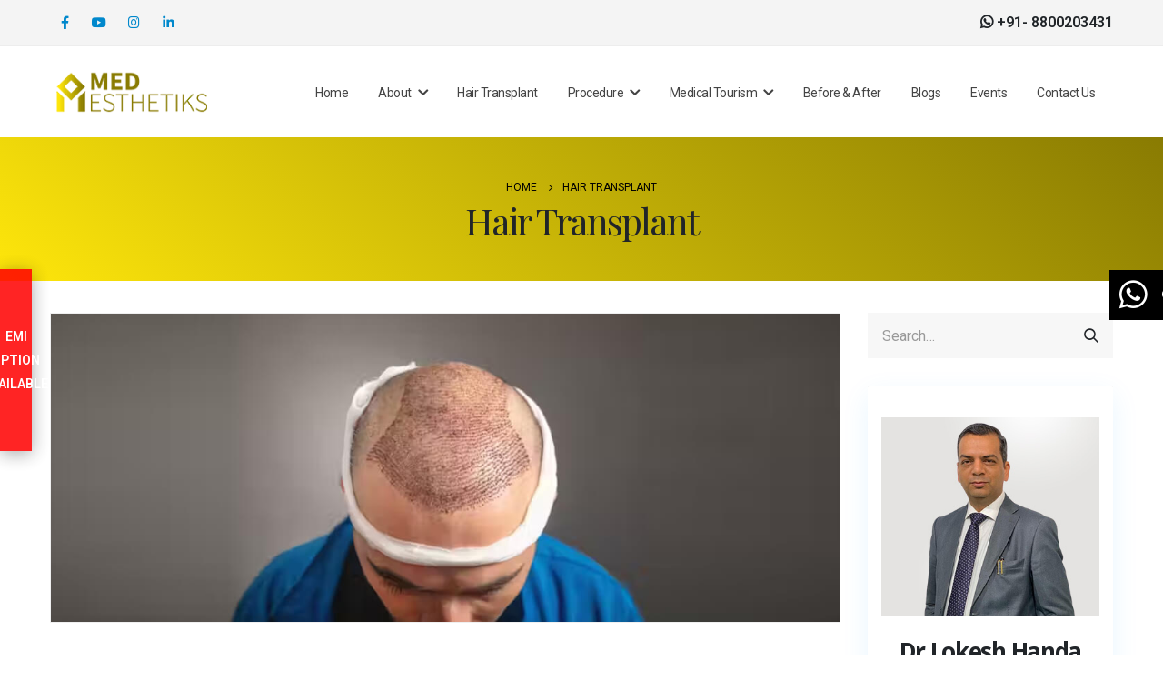

--- FILE ---
content_type: text/html; charset=UTF-8
request_url: https://www.medesthetiks.com/category/hair-transplant/
body_size: 50961
content:
	<!DOCTYPE html>
	<html  lang="en-US">
	<head><meta http-equiv="Content-Type" content="text/html; charset=UTF-8" /><script>if(navigator.userAgent.match(/MSIE|Internet Explorer/i)||navigator.userAgent.match(/Trident\/7\..*?rv:11/i)){var href=document.location.href;if(!href.match(/[?&]nowprocket/)){if(href.indexOf("?")==-1){if(href.indexOf("#")==-1){document.location.href=href+"?nowprocket=1"}else{document.location.href=href.replace("#","?nowprocket=1#")}}else{if(href.indexOf("#")==-1){document.location.href=href+"&nowprocket=1"}else{document.location.href=href.replace("#","&nowprocket=1#")}}}}</script><script>(()=>{class RocketLazyLoadScripts{constructor(){this.v="2.0.4",this.userEvents=["keydown","keyup","mousedown","mouseup","mousemove","mouseover","mouseout","touchmove","touchstart","touchend","touchcancel","wheel","click","dblclick","input"],this.attributeEvents=["onblur","onclick","oncontextmenu","ondblclick","onfocus","onmousedown","onmouseenter","onmouseleave","onmousemove","onmouseout","onmouseover","onmouseup","onmousewheel","onscroll","onsubmit"]}async t(){this.i(),this.o(),/iP(ad|hone)/.test(navigator.userAgent)&&this.h(),this.u(),this.l(this),this.m(),this.k(this),this.p(this),this._(),await Promise.all([this.R(),this.L()]),this.lastBreath=Date.now(),this.S(this),this.P(),this.D(),this.O(),this.M(),await this.C(this.delayedScripts.normal),await this.C(this.delayedScripts.defer),await this.C(this.delayedScripts.async),await this.T(),await this.F(),await this.j(),await this.A(),window.dispatchEvent(new Event("rocket-allScriptsLoaded")),this.everythingLoaded=!0,this.lastTouchEnd&&await new Promise(t=>setTimeout(t,500-Date.now()+this.lastTouchEnd)),this.I(),this.H(),this.U(),this.W()}i(){this.CSPIssue=sessionStorage.getItem("rocketCSPIssue"),document.addEventListener("securitypolicyviolation",t=>{this.CSPIssue||"script-src-elem"!==t.violatedDirective||"data"!==t.blockedURI||(this.CSPIssue=!0,sessionStorage.setItem("rocketCSPIssue",!0))},{isRocket:!0})}o(){window.addEventListener("pageshow",t=>{this.persisted=t.persisted,this.realWindowLoadedFired=!0},{isRocket:!0}),window.addEventListener("pagehide",()=>{this.onFirstUserAction=null},{isRocket:!0})}h(){let t;function e(e){t=e}window.addEventListener("touchstart",e,{isRocket:!0}),window.addEventListener("touchend",function i(o){o.changedTouches[0]&&t.changedTouches[0]&&Math.abs(o.changedTouches[0].pageX-t.changedTouches[0].pageX)<10&&Math.abs(o.changedTouches[0].pageY-t.changedTouches[0].pageY)<10&&o.timeStamp-t.timeStamp<200&&(window.removeEventListener("touchstart",e,{isRocket:!0}),window.removeEventListener("touchend",i,{isRocket:!0}),"INPUT"===o.target.tagName&&"text"===o.target.type||(o.target.dispatchEvent(new TouchEvent("touchend",{target:o.target,bubbles:!0})),o.target.dispatchEvent(new MouseEvent("mouseover",{target:o.target,bubbles:!0})),o.target.dispatchEvent(new PointerEvent("click",{target:o.target,bubbles:!0,cancelable:!0,detail:1,clientX:o.changedTouches[0].clientX,clientY:o.changedTouches[0].clientY})),event.preventDefault()))},{isRocket:!0})}q(t){this.userActionTriggered||("mousemove"!==t.type||this.firstMousemoveIgnored?"keyup"===t.type||"mouseover"===t.type||"mouseout"===t.type||(this.userActionTriggered=!0,this.onFirstUserAction&&this.onFirstUserAction()):this.firstMousemoveIgnored=!0),"click"===t.type&&t.preventDefault(),t.stopPropagation(),t.stopImmediatePropagation(),"touchstart"===this.lastEvent&&"touchend"===t.type&&(this.lastTouchEnd=Date.now()),"click"===t.type&&(this.lastTouchEnd=0),this.lastEvent=t.type,t.composedPath&&t.composedPath()[0].getRootNode()instanceof ShadowRoot&&(t.rocketTarget=t.composedPath()[0]),this.savedUserEvents.push(t)}u(){this.savedUserEvents=[],this.userEventHandler=this.q.bind(this),this.userEvents.forEach(t=>window.addEventListener(t,this.userEventHandler,{passive:!1,isRocket:!0})),document.addEventListener("visibilitychange",this.userEventHandler,{isRocket:!0})}U(){this.userEvents.forEach(t=>window.removeEventListener(t,this.userEventHandler,{passive:!1,isRocket:!0})),document.removeEventListener("visibilitychange",this.userEventHandler,{isRocket:!0}),this.savedUserEvents.forEach(t=>{(t.rocketTarget||t.target).dispatchEvent(new window[t.constructor.name](t.type,t))})}m(){const t="return false",e=Array.from(this.attributeEvents,t=>"data-rocket-"+t),i="["+this.attributeEvents.join("],[")+"]",o="[data-rocket-"+this.attributeEvents.join("],[data-rocket-")+"]",s=(e,i,o)=>{o&&o!==t&&(e.setAttribute("data-rocket-"+i,o),e["rocket"+i]=new Function("event",o),e.setAttribute(i,t))};new MutationObserver(t=>{for(const n of t)"attributes"===n.type&&(n.attributeName.startsWith("data-rocket-")||this.everythingLoaded?n.attributeName.startsWith("data-rocket-")&&this.everythingLoaded&&this.N(n.target,n.attributeName.substring(12)):s(n.target,n.attributeName,n.target.getAttribute(n.attributeName))),"childList"===n.type&&n.addedNodes.forEach(t=>{if(t.nodeType===Node.ELEMENT_NODE)if(this.everythingLoaded)for(const i of[t,...t.querySelectorAll(o)])for(const t of i.getAttributeNames())e.includes(t)&&this.N(i,t.substring(12));else for(const e of[t,...t.querySelectorAll(i)])for(const t of e.getAttributeNames())this.attributeEvents.includes(t)&&s(e,t,e.getAttribute(t))})}).observe(document,{subtree:!0,childList:!0,attributeFilter:[...this.attributeEvents,...e]})}I(){this.attributeEvents.forEach(t=>{document.querySelectorAll("[data-rocket-"+t+"]").forEach(e=>{this.N(e,t)})})}N(t,e){const i=t.getAttribute("data-rocket-"+e);i&&(t.setAttribute(e,i),t.removeAttribute("data-rocket-"+e))}k(t){Object.defineProperty(HTMLElement.prototype,"onclick",{get(){return this.rocketonclick||null},set(e){this.rocketonclick=e,this.setAttribute(t.everythingLoaded?"onclick":"data-rocket-onclick","this.rocketonclick(event)")}})}S(t){function e(e,i){let o=e[i];e[i]=null,Object.defineProperty(e,i,{get:()=>o,set(s){t.everythingLoaded?o=s:e["rocket"+i]=o=s}})}e(document,"onreadystatechange"),e(window,"onload"),e(window,"onpageshow");try{Object.defineProperty(document,"readyState",{get:()=>t.rocketReadyState,set(e){t.rocketReadyState=e},configurable:!0}),document.readyState="loading"}catch(t){console.log("WPRocket DJE readyState conflict, bypassing")}}l(t){this.originalAddEventListener=EventTarget.prototype.addEventListener,this.originalRemoveEventListener=EventTarget.prototype.removeEventListener,this.savedEventListeners=[],EventTarget.prototype.addEventListener=function(e,i,o){o&&o.isRocket||!t.B(e,this)&&!t.userEvents.includes(e)||t.B(e,this)&&!t.userActionTriggered||e.startsWith("rocket-")||t.everythingLoaded?t.originalAddEventListener.call(this,e,i,o):(t.savedEventListeners.push({target:this,remove:!1,type:e,func:i,options:o}),"mouseenter"!==e&&"mouseleave"!==e||t.originalAddEventListener.call(this,e,t.savedUserEvents.push,o))},EventTarget.prototype.removeEventListener=function(e,i,o){o&&o.isRocket||!t.B(e,this)&&!t.userEvents.includes(e)||t.B(e,this)&&!t.userActionTriggered||e.startsWith("rocket-")||t.everythingLoaded?t.originalRemoveEventListener.call(this,e,i,o):t.savedEventListeners.push({target:this,remove:!0,type:e,func:i,options:o})}}J(t,e){this.savedEventListeners=this.savedEventListeners.filter(i=>{let o=i.type,s=i.target||window;return e!==o||t!==s||(this.B(o,s)&&(i.type="rocket-"+o),this.$(i),!1)})}H(){EventTarget.prototype.addEventListener=this.originalAddEventListener,EventTarget.prototype.removeEventListener=this.originalRemoveEventListener,this.savedEventListeners.forEach(t=>this.$(t))}$(t){t.remove?this.originalRemoveEventListener.call(t.target,t.type,t.func,t.options):this.originalAddEventListener.call(t.target,t.type,t.func,t.options)}p(t){let e;function i(e){return t.everythingLoaded?e:e.split(" ").map(t=>"load"===t||t.startsWith("load.")?"rocket-jquery-load":t).join(" ")}function o(o){function s(e){const s=o.fn[e];o.fn[e]=o.fn.init.prototype[e]=function(){return this[0]===window&&t.userActionTriggered&&("string"==typeof arguments[0]||arguments[0]instanceof String?arguments[0]=i(arguments[0]):"object"==typeof arguments[0]&&Object.keys(arguments[0]).forEach(t=>{const e=arguments[0][t];delete arguments[0][t],arguments[0][i(t)]=e})),s.apply(this,arguments),this}}if(o&&o.fn&&!t.allJQueries.includes(o)){const e={DOMContentLoaded:[],"rocket-DOMContentLoaded":[]};for(const t in e)document.addEventListener(t,()=>{e[t].forEach(t=>t())},{isRocket:!0});o.fn.ready=o.fn.init.prototype.ready=function(i){function s(){parseInt(o.fn.jquery)>2?setTimeout(()=>i.bind(document)(o)):i.bind(document)(o)}return"function"==typeof i&&(t.realDomReadyFired?!t.userActionTriggered||t.fauxDomReadyFired?s():e["rocket-DOMContentLoaded"].push(s):e.DOMContentLoaded.push(s)),o([])},s("on"),s("one"),s("off"),t.allJQueries.push(o)}e=o}t.allJQueries=[],o(window.jQuery),Object.defineProperty(window,"jQuery",{get:()=>e,set(t){o(t)}})}P(){const t=new Map;document.write=document.writeln=function(e){const i=document.currentScript,o=document.createRange(),s=i.parentElement;let n=t.get(i);void 0===n&&(n=i.nextSibling,t.set(i,n));const c=document.createDocumentFragment();o.setStart(c,0),c.appendChild(o.createContextualFragment(e)),s.insertBefore(c,n)}}async R(){return new Promise(t=>{this.userActionTriggered?t():this.onFirstUserAction=t})}async L(){return new Promise(t=>{document.addEventListener("DOMContentLoaded",()=>{this.realDomReadyFired=!0,t()},{isRocket:!0})})}async j(){return this.realWindowLoadedFired?Promise.resolve():new Promise(t=>{window.addEventListener("load",t,{isRocket:!0})})}M(){this.pendingScripts=[];this.scriptsMutationObserver=new MutationObserver(t=>{for(const e of t)e.addedNodes.forEach(t=>{"SCRIPT"!==t.tagName||t.noModule||t.isWPRocket||this.pendingScripts.push({script:t,promise:new Promise(e=>{const i=()=>{const i=this.pendingScripts.findIndex(e=>e.script===t);i>=0&&this.pendingScripts.splice(i,1),e()};t.addEventListener("load",i,{isRocket:!0}),t.addEventListener("error",i,{isRocket:!0}),setTimeout(i,1e3)})})})}),this.scriptsMutationObserver.observe(document,{childList:!0,subtree:!0})}async F(){await this.X(),this.pendingScripts.length?(await this.pendingScripts[0].promise,await this.F()):this.scriptsMutationObserver.disconnect()}D(){this.delayedScripts={normal:[],async:[],defer:[]},document.querySelectorAll("script[type$=rocketlazyloadscript]").forEach(t=>{t.hasAttribute("data-rocket-src")?t.hasAttribute("async")&&!1!==t.async?this.delayedScripts.async.push(t):t.hasAttribute("defer")&&!1!==t.defer||"module"===t.getAttribute("data-rocket-type")?this.delayedScripts.defer.push(t):this.delayedScripts.normal.push(t):this.delayedScripts.normal.push(t)})}async _(){await this.L();let t=[];document.querySelectorAll("script[type$=rocketlazyloadscript][data-rocket-src]").forEach(e=>{let i=e.getAttribute("data-rocket-src");if(i&&!i.startsWith("data:")){i.startsWith("//")&&(i=location.protocol+i);try{const o=new URL(i).origin;o!==location.origin&&t.push({src:o,crossOrigin:e.crossOrigin||"module"===e.getAttribute("data-rocket-type")})}catch(t){}}}),t=[...new Map(t.map(t=>[JSON.stringify(t),t])).values()],this.Y(t,"preconnect")}async G(t){if(await this.K(),!0!==t.noModule||!("noModule"in HTMLScriptElement.prototype))return new Promise(e=>{let i;function o(){(i||t).setAttribute("data-rocket-status","executed"),e()}try{if(navigator.userAgent.includes("Firefox/")||""===navigator.vendor||this.CSPIssue)i=document.createElement("script"),[...t.attributes].forEach(t=>{let e=t.nodeName;"type"!==e&&("data-rocket-type"===e&&(e="type"),"data-rocket-src"===e&&(e="src"),i.setAttribute(e,t.nodeValue))}),t.text&&(i.text=t.text),t.nonce&&(i.nonce=t.nonce),i.hasAttribute("src")?(i.addEventListener("load",o,{isRocket:!0}),i.addEventListener("error",()=>{i.setAttribute("data-rocket-status","failed-network"),e()},{isRocket:!0}),setTimeout(()=>{i.isConnected||e()},1)):(i.text=t.text,o()),i.isWPRocket=!0,t.parentNode.replaceChild(i,t);else{const i=t.getAttribute("data-rocket-type"),s=t.getAttribute("data-rocket-src");i?(t.type=i,t.removeAttribute("data-rocket-type")):t.removeAttribute("type"),t.addEventListener("load",o,{isRocket:!0}),t.addEventListener("error",i=>{this.CSPIssue&&i.target.src.startsWith("data:")?(console.log("WPRocket: CSP fallback activated"),t.removeAttribute("src"),this.G(t).then(e)):(t.setAttribute("data-rocket-status","failed-network"),e())},{isRocket:!0}),s?(t.fetchPriority="high",t.removeAttribute("data-rocket-src"),t.src=s):t.src="data:text/javascript;base64,"+window.btoa(unescape(encodeURIComponent(t.text)))}}catch(i){t.setAttribute("data-rocket-status","failed-transform"),e()}});t.setAttribute("data-rocket-status","skipped")}async C(t){const e=t.shift();return e?(e.isConnected&&await this.G(e),this.C(t)):Promise.resolve()}O(){this.Y([...this.delayedScripts.normal,...this.delayedScripts.defer,...this.delayedScripts.async],"preload")}Y(t,e){this.trash=this.trash||[];let i=!0;var o=document.createDocumentFragment();t.forEach(t=>{const s=t.getAttribute&&t.getAttribute("data-rocket-src")||t.src;if(s&&!s.startsWith("data:")){const n=document.createElement("link");n.href=s,n.rel=e,"preconnect"!==e&&(n.as="script",n.fetchPriority=i?"high":"low"),t.getAttribute&&"module"===t.getAttribute("data-rocket-type")&&(n.crossOrigin=!0),t.crossOrigin&&(n.crossOrigin=t.crossOrigin),t.integrity&&(n.integrity=t.integrity),t.nonce&&(n.nonce=t.nonce),o.appendChild(n),this.trash.push(n),i=!1}}),document.head.appendChild(o)}W(){this.trash.forEach(t=>t.remove())}async T(){try{document.readyState="interactive"}catch(t){}this.fauxDomReadyFired=!0;try{await this.K(),this.J(document,"readystatechange"),document.dispatchEvent(new Event("rocket-readystatechange")),await this.K(),document.rocketonreadystatechange&&document.rocketonreadystatechange(),await this.K(),this.J(document,"DOMContentLoaded"),document.dispatchEvent(new Event("rocket-DOMContentLoaded")),await this.K(),this.J(window,"DOMContentLoaded"),window.dispatchEvent(new Event("rocket-DOMContentLoaded"))}catch(t){console.error(t)}}async A(){try{document.readyState="complete"}catch(t){}try{await this.K(),this.J(document,"readystatechange"),document.dispatchEvent(new Event("rocket-readystatechange")),await this.K(),document.rocketonreadystatechange&&document.rocketonreadystatechange(),await this.K(),this.J(window,"load"),window.dispatchEvent(new Event("rocket-load")),await this.K(),window.rocketonload&&window.rocketonload(),await this.K(),this.allJQueries.forEach(t=>t(window).trigger("rocket-jquery-load")),await this.K(),this.J(window,"pageshow");const t=new Event("rocket-pageshow");t.persisted=this.persisted,window.dispatchEvent(t),await this.K(),window.rocketonpageshow&&window.rocketonpageshow({persisted:this.persisted})}catch(t){console.error(t)}}async K(){Date.now()-this.lastBreath>45&&(await this.X(),this.lastBreath=Date.now())}async X(){return document.hidden?new Promise(t=>setTimeout(t)):new Promise(t=>requestAnimationFrame(t))}B(t,e){return e===document&&"readystatechange"===t||(e===document&&"DOMContentLoaded"===t||(e===window&&"DOMContentLoaded"===t||(e===window&&"load"===t||e===window&&"pageshow"===t)))}static run(){(new RocketLazyLoadScripts).t()}}RocketLazyLoadScripts.run()})();</script>
		<meta http-equiv="X-UA-Compatible" content="IE=edge" />
		
		<meta name="viewport" content="width=device-width, initial-scale=1, minimum-scale=1" />
<meta name="facebook-domain-verification" content="9l7mew1k24wpcdz17zj5x3tgujam7f" />
		<meta name="google-site-verification" content="Qy1KSlascl45ps6fN3_MJ6-T2_G4H6Wwb_DH5JmyJ58" />
<meta name="google-site-verification" content="yvDp0RrgHuSoI6_UFBSfv9TB8u6jAXAkuObBQxJnxfI" />
		<link rel="profile" href="https://gmpg.org/xfn/11" />
		<link rel="pingback" href="https://www.medesthetiks.com/xmlrpc.php" />
		<meta name='robots' content='index, follow, max-image-preview:large, max-snippet:-1, max-video-preview:-1' />

	<!-- This site is optimized with the Yoast SEO Premium plugin v26.0 (Yoast SEO v26.0) - https://yoast.com/wordpress/plugins/seo/ -->
	<title>Hair Transplant Archives - Dr. Lokesh Handa - Med Esthetiks</title>
	<link rel="canonical" href="https://www.medesthetiks.com/category/hair-transplant/" />
	<link rel="next" href="https://www.medesthetiks.com/category/hair-transplant/page/2/" />
	<meta property="og:locale" content="en_US" />
	<meta property="og:type" content="article" />
	<meta property="og:title" content="Hair Transplant Archives" />
	<meta property="og:url" content="https://www.medesthetiks.com/category/hair-transplant/" />
	<meta property="og:site_name" content="Dr. Lokesh Handa - Med Esthetiks" />
	<meta property="og:image" content="https://www.medesthetiks.com/wp-content/uploads/2021/07/Med-Esthetiks-Logo-01.png" />
	<meta property="og:image:width" content="200" />
	<meta property="og:image:height" content="52" />
	<meta property="og:image:type" content="image/png" />
	<meta name="twitter:card" content="summary_large_image" />
	<script type="application/ld+json" class="yoast-schema-graph">{"@context":"https://schema.org","@graph":[{"@type":"CollectionPage","@id":"https://www.medesthetiks.com/category/hair-transplant/","url":"https://www.medesthetiks.com/category/hair-transplant/","name":"Hair Transplant Archives - Dr. Lokesh Handa - Med Esthetiks","isPartOf":{"@id":"https://www.medesthetiks.com/#website"},"primaryImageOfPage":{"@id":"https://www.medesthetiks.com/category/hair-transplant/#primaryimage"},"image":{"@id":"https://www.medesthetiks.com/category/hair-transplant/#primaryimage"},"thumbnailUrl":"https://www.medesthetiks.com/wp-content/uploads/2025/09/Is-Hair-Transplant-Safe-and-Permanent-Dr-Lokesh-Handa-Hair-Transplant-Surgeon-in-Delhi-Med-Esthetiks-01.jpg","breadcrumb":{"@id":"https://www.medesthetiks.com/category/hair-transplant/#breadcrumb"},"inLanguage":"en-US"},{"@type":"ImageObject","inLanguage":"en-US","@id":"https://www.medesthetiks.com/category/hair-transplant/#primaryimage","url":"https://www.medesthetiks.com/wp-content/uploads/2025/09/Is-Hair-Transplant-Safe-and-Permanent-Dr-Lokesh-Handa-Hair-Transplant-Surgeon-in-Delhi-Med-Esthetiks-01.jpg","contentUrl":"https://www.medesthetiks.com/wp-content/uploads/2025/09/Is-Hair-Transplant-Safe-and-Permanent-Dr-Lokesh-Handa-Hair-Transplant-Surgeon-in-Delhi-Med-Esthetiks-01.jpg","width":1140,"height":445,"caption":"hair transplant surgery in delhi"},{"@type":"BreadcrumbList","@id":"https://www.medesthetiks.com/category/hair-transplant/#breadcrumb","itemListElement":[{"@type":"ListItem","position":1,"name":"Home","item":"https://www.medesthetiks.com/"},{"@type":"ListItem","position":2,"name":"Hair Transplant"}]},{"@type":"WebSite","@id":"https://www.medesthetiks.com/#website","url":"https://www.medesthetiks.com/","name":"Dr. Lokesh Handa - Med Esthetiks","description":"Cosmetic &amp; Plastic Surgeon in Delhi","publisher":{"@id":"https://www.medesthetiks.com/#organization"},"potentialAction":[{"@type":"SearchAction","target":{"@type":"EntryPoint","urlTemplate":"https://www.medesthetiks.com/?s={search_term_string}"},"query-input":{"@type":"PropertyValueSpecification","valueRequired":true,"valueName":"search_term_string"}}],"inLanguage":"en-US"},{"@type":"Organization","@id":"https://www.medesthetiks.com/#organization","name":"Med Esthetiks","url":"https://www.medesthetiks.com/","logo":{"@type":"ImageObject","inLanguage":"en-US","@id":"https://www.medesthetiks.com/#/schema/logo/image/","url":"https://www.medesthetiks.com/wp-content/uploads/2021/07/Med-Esthetiks-Logo-01.png","contentUrl":"https://www.medesthetiks.com/wp-content/uploads/2021/07/Med-Esthetiks-Logo-01.png","width":200,"height":52,"caption":"Med Esthetiks"},"image":{"@id":"https://www.medesthetiks.com/#/schema/logo/image/"},"sameAs":["https://www.facebook.com/medesthetiks","https://www.instagram.com/medesthetiks/","https://www.youtube.com/@MedEsthetiks","https://www.linkedin.com/company/med-esthetiks/"],"description":"MED ESTHETIKS provides a complete solution to all your cosmetic surgery related issues. Situated in the neighbourhood of the famous M-block market of Greater Kailash part 1 of New Delhi, India, this centre for Cosmetic and Hair Transplant surgery caters to all the advanced, modern and international standard of surgeries.","email":"care@medesthetiks.com","telephone":"+91- 8800203631","legalName":"Med Esthetiks"}]}</script>
	<!-- / Yoast SEO Premium plugin. -->


<link rel="alternate" type="application/rss+xml" title="Dr. Lokesh Handa - Med Esthetiks &raquo; Feed" href="https://www.medesthetiks.com/feed/" />
<link rel="alternate" type="application/rss+xml" title="Dr. Lokesh Handa - Med Esthetiks &raquo; Comments Feed" href="https://www.medesthetiks.com/comments/feed/" />
<link rel="alternate" type="application/rss+xml" title="Dr. Lokesh Handa - Med Esthetiks &raquo; Hair Transplant Category Feed" href="https://www.medesthetiks.com/category/hair-transplant/feed/" />
		<link rel="shortcut icon" href="//www.medesthetiks.com/wp-content/uploads/2021/07/Fav-logo.png" type="image/x-icon" />
				<link rel="apple-touch-icon" href="//www.medesthetiks.com/wp-content/uploads/2021/07/Fav-logo.png" />
				<link rel="apple-touch-icon" sizes="120x120" href="//www.medesthetiks.com/wp-content/uploads/2021/07/Fav-logo.png" />
				<link rel="apple-touch-icon" sizes="76x76" href="//www.medesthetiks.com/wp-content/uploads/2021/07/Fav-logo.png" />
				<link rel="apple-touch-icon" sizes="152x152" href="//www.medesthetiks.com/wp-content/uploads/2021/07/Fav-logo.png" />
		<style id='wp-img-auto-sizes-contain-inline-css'>
img:is([sizes=auto i],[sizes^="auto," i]){contain-intrinsic-size:3000px 1500px}
/*# sourceURL=wp-img-auto-sizes-contain-inline-css */
</style>
<style id='wp-emoji-styles-inline-css'>

	img.wp-smiley, img.emoji {
		display: inline !important;
		border: none !important;
		box-shadow: none !important;
		height: 1em !important;
		width: 1em !important;
		margin: 0 0.07em !important;
		vertical-align: -0.1em !important;
		background: none !important;
		padding: 0 !important;
	}
/*# sourceURL=wp-emoji-styles-inline-css */
</style>
<style id='wp-block-library-inline-css'>
:root{--wp-block-synced-color:#7a00df;--wp-block-synced-color--rgb:122,0,223;--wp-bound-block-color:var(--wp-block-synced-color);--wp-editor-canvas-background:#ddd;--wp-admin-theme-color:#007cba;--wp-admin-theme-color--rgb:0,124,186;--wp-admin-theme-color-darker-10:#006ba1;--wp-admin-theme-color-darker-10--rgb:0,107,160.5;--wp-admin-theme-color-darker-20:#005a87;--wp-admin-theme-color-darker-20--rgb:0,90,135;--wp-admin-border-width-focus:2px}@media (min-resolution:192dpi){:root{--wp-admin-border-width-focus:1.5px}}.wp-element-button{cursor:pointer}:root .has-very-light-gray-background-color{background-color:#eee}:root .has-very-dark-gray-background-color{background-color:#313131}:root .has-very-light-gray-color{color:#eee}:root .has-very-dark-gray-color{color:#313131}:root .has-vivid-green-cyan-to-vivid-cyan-blue-gradient-background{background:linear-gradient(135deg,#00d084,#0693e3)}:root .has-purple-crush-gradient-background{background:linear-gradient(135deg,#34e2e4,#4721fb 50%,#ab1dfe)}:root .has-hazy-dawn-gradient-background{background:linear-gradient(135deg,#faaca8,#dad0ec)}:root .has-subdued-olive-gradient-background{background:linear-gradient(135deg,#fafae1,#67a671)}:root .has-atomic-cream-gradient-background{background:linear-gradient(135deg,#fdd79a,#004a59)}:root .has-nightshade-gradient-background{background:linear-gradient(135deg,#330968,#31cdcf)}:root .has-midnight-gradient-background{background:linear-gradient(135deg,#020381,#2874fc)}:root{--wp--preset--font-size--normal:16px;--wp--preset--font-size--huge:42px}.has-regular-font-size{font-size:1em}.has-larger-font-size{font-size:2.625em}.has-normal-font-size{font-size:var(--wp--preset--font-size--normal)}.has-huge-font-size{font-size:var(--wp--preset--font-size--huge)}.has-text-align-center{text-align:center}.has-text-align-left{text-align:left}.has-text-align-right{text-align:right}.has-fit-text{white-space:nowrap!important}#end-resizable-editor-section{display:none}.aligncenter{clear:both}.items-justified-left{justify-content:flex-start}.items-justified-center{justify-content:center}.items-justified-right{justify-content:flex-end}.items-justified-space-between{justify-content:space-between}.screen-reader-text{border:0;clip-path:inset(50%);height:1px;margin:-1px;overflow:hidden;padding:0;position:absolute;width:1px;word-wrap:normal!important}.screen-reader-text:focus{background-color:#ddd;clip-path:none;color:#444;display:block;font-size:1em;height:auto;left:5px;line-height:normal;padding:15px 23px 14px;text-decoration:none;top:5px;width:auto;z-index:100000}html :where(.has-border-color){border-style:solid}html :where([style*=border-top-color]){border-top-style:solid}html :where([style*=border-right-color]){border-right-style:solid}html :where([style*=border-bottom-color]){border-bottom-style:solid}html :where([style*=border-left-color]){border-left-style:solid}html :where([style*=border-width]){border-style:solid}html :where([style*=border-top-width]){border-top-style:solid}html :where([style*=border-right-width]){border-right-style:solid}html :where([style*=border-bottom-width]){border-bottom-style:solid}html :where([style*=border-left-width]){border-left-style:solid}html :where(img[class*=wp-image-]){height:auto;max-width:100%}:where(figure){margin:0 0 1em}html :where(.is-position-sticky){--wp-admin--admin-bar--position-offset:var(--wp-admin--admin-bar--height,0px)}@media screen and (max-width:600px){html :where(.is-position-sticky){--wp-admin--admin-bar--position-offset:0px}}

/*# sourceURL=wp-block-library-inline-css */
</style><style id='global-styles-inline-css'>
:root{--wp--preset--aspect-ratio--square: 1;--wp--preset--aspect-ratio--4-3: 4/3;--wp--preset--aspect-ratio--3-4: 3/4;--wp--preset--aspect-ratio--3-2: 3/2;--wp--preset--aspect-ratio--2-3: 2/3;--wp--preset--aspect-ratio--16-9: 16/9;--wp--preset--aspect-ratio--9-16: 9/16;--wp--preset--color--black: #000000;--wp--preset--color--cyan-bluish-gray: #abb8c3;--wp--preset--color--white: #ffffff;--wp--preset--color--pale-pink: #f78da7;--wp--preset--color--vivid-red: #cf2e2e;--wp--preset--color--luminous-vivid-orange: #ff6900;--wp--preset--color--luminous-vivid-amber: #fcb900;--wp--preset--color--light-green-cyan: #7bdcb5;--wp--preset--color--vivid-green-cyan: #00d084;--wp--preset--color--pale-cyan-blue: #8ed1fc;--wp--preset--color--vivid-cyan-blue: #0693e3;--wp--preset--color--vivid-purple: #9b51e0;--wp--preset--color--primary: var(--porto-primary-color);--wp--preset--color--secondary: var(--porto-secondary-color);--wp--preset--color--tertiary: var(--porto-tertiary-color);--wp--preset--color--quaternary: var(--porto-quaternary-color);--wp--preset--color--dark: var(--porto-dark-color);--wp--preset--color--light: var(--porto-light-color);--wp--preset--color--primary-hover: var(--porto-primary-light-5);--wp--preset--gradient--vivid-cyan-blue-to-vivid-purple: linear-gradient(135deg,rgb(6,147,227) 0%,rgb(155,81,224) 100%);--wp--preset--gradient--light-green-cyan-to-vivid-green-cyan: linear-gradient(135deg,rgb(122,220,180) 0%,rgb(0,208,130) 100%);--wp--preset--gradient--luminous-vivid-amber-to-luminous-vivid-orange: linear-gradient(135deg,rgb(252,185,0) 0%,rgb(255,105,0) 100%);--wp--preset--gradient--luminous-vivid-orange-to-vivid-red: linear-gradient(135deg,rgb(255,105,0) 0%,rgb(207,46,46) 100%);--wp--preset--gradient--very-light-gray-to-cyan-bluish-gray: linear-gradient(135deg,rgb(238,238,238) 0%,rgb(169,184,195) 100%);--wp--preset--gradient--cool-to-warm-spectrum: linear-gradient(135deg,rgb(74,234,220) 0%,rgb(151,120,209) 20%,rgb(207,42,186) 40%,rgb(238,44,130) 60%,rgb(251,105,98) 80%,rgb(254,248,76) 100%);--wp--preset--gradient--blush-light-purple: linear-gradient(135deg,rgb(255,206,236) 0%,rgb(152,150,240) 100%);--wp--preset--gradient--blush-bordeaux: linear-gradient(135deg,rgb(254,205,165) 0%,rgb(254,45,45) 50%,rgb(107,0,62) 100%);--wp--preset--gradient--luminous-dusk: linear-gradient(135deg,rgb(255,203,112) 0%,rgb(199,81,192) 50%,rgb(65,88,208) 100%);--wp--preset--gradient--pale-ocean: linear-gradient(135deg,rgb(255,245,203) 0%,rgb(182,227,212) 50%,rgb(51,167,181) 100%);--wp--preset--gradient--electric-grass: linear-gradient(135deg,rgb(202,248,128) 0%,rgb(113,206,126) 100%);--wp--preset--gradient--midnight: linear-gradient(135deg,rgb(2,3,129) 0%,rgb(40,116,252) 100%);--wp--preset--font-size--small: 13px;--wp--preset--font-size--medium: 20px;--wp--preset--font-size--large: 36px;--wp--preset--font-size--x-large: 42px;--wp--preset--spacing--20: 0.44rem;--wp--preset--spacing--30: 0.67rem;--wp--preset--spacing--40: 1rem;--wp--preset--spacing--50: 1.5rem;--wp--preset--spacing--60: 2.25rem;--wp--preset--spacing--70: 3.38rem;--wp--preset--spacing--80: 5.06rem;--wp--preset--shadow--natural: 6px 6px 9px rgba(0, 0, 0, 0.2);--wp--preset--shadow--deep: 12px 12px 50px rgba(0, 0, 0, 0.4);--wp--preset--shadow--sharp: 6px 6px 0px rgba(0, 0, 0, 0.2);--wp--preset--shadow--outlined: 6px 6px 0px -3px rgb(255, 255, 255), 6px 6px rgb(0, 0, 0);--wp--preset--shadow--crisp: 6px 6px 0px rgb(0, 0, 0);}:where(.is-layout-flex){gap: 0.5em;}:where(.is-layout-grid){gap: 0.5em;}body .is-layout-flex{display: flex;}.is-layout-flex{flex-wrap: wrap;align-items: center;}.is-layout-flex > :is(*, div){margin: 0;}body .is-layout-grid{display: grid;}.is-layout-grid > :is(*, div){margin: 0;}:where(.wp-block-columns.is-layout-flex){gap: 2em;}:where(.wp-block-columns.is-layout-grid){gap: 2em;}:where(.wp-block-post-template.is-layout-flex){gap: 1.25em;}:where(.wp-block-post-template.is-layout-grid){gap: 1.25em;}.has-black-color{color: var(--wp--preset--color--black) !important;}.has-cyan-bluish-gray-color{color: var(--wp--preset--color--cyan-bluish-gray) !important;}.has-white-color{color: var(--wp--preset--color--white) !important;}.has-pale-pink-color{color: var(--wp--preset--color--pale-pink) !important;}.has-vivid-red-color{color: var(--wp--preset--color--vivid-red) !important;}.has-luminous-vivid-orange-color{color: var(--wp--preset--color--luminous-vivid-orange) !important;}.has-luminous-vivid-amber-color{color: var(--wp--preset--color--luminous-vivid-amber) !important;}.has-light-green-cyan-color{color: var(--wp--preset--color--light-green-cyan) !important;}.has-vivid-green-cyan-color{color: var(--wp--preset--color--vivid-green-cyan) !important;}.has-pale-cyan-blue-color{color: var(--wp--preset--color--pale-cyan-blue) !important;}.has-vivid-cyan-blue-color{color: var(--wp--preset--color--vivid-cyan-blue) !important;}.has-vivid-purple-color{color: var(--wp--preset--color--vivid-purple) !important;}.has-black-background-color{background-color: var(--wp--preset--color--black) !important;}.has-cyan-bluish-gray-background-color{background-color: var(--wp--preset--color--cyan-bluish-gray) !important;}.has-white-background-color{background-color: var(--wp--preset--color--white) !important;}.has-pale-pink-background-color{background-color: var(--wp--preset--color--pale-pink) !important;}.has-vivid-red-background-color{background-color: var(--wp--preset--color--vivid-red) !important;}.has-luminous-vivid-orange-background-color{background-color: var(--wp--preset--color--luminous-vivid-orange) !important;}.has-luminous-vivid-amber-background-color{background-color: var(--wp--preset--color--luminous-vivid-amber) !important;}.has-light-green-cyan-background-color{background-color: var(--wp--preset--color--light-green-cyan) !important;}.has-vivid-green-cyan-background-color{background-color: var(--wp--preset--color--vivid-green-cyan) !important;}.has-pale-cyan-blue-background-color{background-color: var(--wp--preset--color--pale-cyan-blue) !important;}.has-vivid-cyan-blue-background-color{background-color: var(--wp--preset--color--vivid-cyan-blue) !important;}.has-vivid-purple-background-color{background-color: var(--wp--preset--color--vivid-purple) !important;}.has-black-border-color{border-color: var(--wp--preset--color--black) !important;}.has-cyan-bluish-gray-border-color{border-color: var(--wp--preset--color--cyan-bluish-gray) !important;}.has-white-border-color{border-color: var(--wp--preset--color--white) !important;}.has-pale-pink-border-color{border-color: var(--wp--preset--color--pale-pink) !important;}.has-vivid-red-border-color{border-color: var(--wp--preset--color--vivid-red) !important;}.has-luminous-vivid-orange-border-color{border-color: var(--wp--preset--color--luminous-vivid-orange) !important;}.has-luminous-vivid-amber-border-color{border-color: var(--wp--preset--color--luminous-vivid-amber) !important;}.has-light-green-cyan-border-color{border-color: var(--wp--preset--color--light-green-cyan) !important;}.has-vivid-green-cyan-border-color{border-color: var(--wp--preset--color--vivid-green-cyan) !important;}.has-pale-cyan-blue-border-color{border-color: var(--wp--preset--color--pale-cyan-blue) !important;}.has-vivid-cyan-blue-border-color{border-color: var(--wp--preset--color--vivid-cyan-blue) !important;}.has-vivid-purple-border-color{border-color: var(--wp--preset--color--vivid-purple) !important;}.has-vivid-cyan-blue-to-vivid-purple-gradient-background{background: var(--wp--preset--gradient--vivid-cyan-blue-to-vivid-purple) !important;}.has-light-green-cyan-to-vivid-green-cyan-gradient-background{background: var(--wp--preset--gradient--light-green-cyan-to-vivid-green-cyan) !important;}.has-luminous-vivid-amber-to-luminous-vivid-orange-gradient-background{background: var(--wp--preset--gradient--luminous-vivid-amber-to-luminous-vivid-orange) !important;}.has-luminous-vivid-orange-to-vivid-red-gradient-background{background: var(--wp--preset--gradient--luminous-vivid-orange-to-vivid-red) !important;}.has-very-light-gray-to-cyan-bluish-gray-gradient-background{background: var(--wp--preset--gradient--very-light-gray-to-cyan-bluish-gray) !important;}.has-cool-to-warm-spectrum-gradient-background{background: var(--wp--preset--gradient--cool-to-warm-spectrum) !important;}.has-blush-light-purple-gradient-background{background: var(--wp--preset--gradient--blush-light-purple) !important;}.has-blush-bordeaux-gradient-background{background: var(--wp--preset--gradient--blush-bordeaux) !important;}.has-luminous-dusk-gradient-background{background: var(--wp--preset--gradient--luminous-dusk) !important;}.has-pale-ocean-gradient-background{background: var(--wp--preset--gradient--pale-ocean) !important;}.has-electric-grass-gradient-background{background: var(--wp--preset--gradient--electric-grass) !important;}.has-midnight-gradient-background{background: var(--wp--preset--gradient--midnight) !important;}.has-small-font-size{font-size: var(--wp--preset--font-size--small) !important;}.has-medium-font-size{font-size: var(--wp--preset--font-size--medium) !important;}.has-large-font-size{font-size: var(--wp--preset--font-size--large) !important;}.has-x-large-font-size{font-size: var(--wp--preset--font-size--x-large) !important;}
/*# sourceURL=global-styles-inline-css */
</style>

<style id='classic-theme-styles-inline-css'>
/*! This file is auto-generated */
.wp-block-button__link{color:#fff;background-color:#32373c;border-radius:9999px;box-shadow:none;text-decoration:none;padding:calc(.667em + 2px) calc(1.333em + 2px);font-size:1.125em}.wp-block-file__button{background:#32373c;color:#fff;text-decoration:none}
/*# sourceURL=/wp-includes/css/classic-themes.min.css */
</style>
<link rel='stylesheet' id='wp-components-css' href='https://www.medesthetiks.com/wp-includes/css/dist/components/style.min.css?ver=6.9' media='all' />
<link rel='stylesheet' id='wp-preferences-css' href='https://www.medesthetiks.com/wp-includes/css/dist/preferences/style.min.css?ver=6.9' media='all' />
<link rel='stylesheet' id='wp-block-editor-css' href='https://www.medesthetiks.com/wp-includes/css/dist/block-editor/style.min.css?ver=6.9' media='all' />
<link data-minify="1" rel='stylesheet' id='popup-maker-block-library-style-css' href='https://www.medesthetiks.com/wp-content/cache/min/1/wp-content/plugins/popup-maker/dist/packages/block-library-style.css?ver=1763709451' media='all' />
<link data-minify="1" rel='stylesheet' id='popup-maker-site-css' href='https://www.medesthetiks.com/wp-content/cache/min/1/wp-content/uploads/pum/pum-site-styles.css?ver=1763709451' media='all' />
<link data-minify="1" rel='stylesheet' id='porto-css-vars-css' href='https://www.medesthetiks.com/wp-content/cache/min/1/wp-content/uploads/porto_styles/theme_css_vars.css?ver=1763709451' media='all' />
<link data-minify="1" rel='stylesheet' id='js_composer_front-css' href='https://www.medesthetiks.com/wp-content/cache/background-css/1/www.medesthetiks.com/wp-content/cache/min/1/wp-content/plugins/js_composer/assets/css/js_composer.min.css?ver=1763709451&wpr_t=1768875065' media='all' />
<link data-minify="1" rel='stylesheet' id='bootstrap-css' href='https://www.medesthetiks.com/wp-content/cache/min/1/wp-content/uploads/porto_styles/bootstrap.css?ver=1763709451' media='all' />
<link data-minify="1" rel='stylesheet' id='porto-plugins-css' href='https://www.medesthetiks.com/wp-content/cache/background-css/1/www.medesthetiks.com/wp-content/cache/min/1/wp-content/themes/porto/css/plugins.css?ver=1763709451&wpr_t=1768875065' media='all' />
<link data-minify="1" rel='stylesheet' id='porto-theme-css' href='https://www.medesthetiks.com/wp-content/cache/background-css/1/www.medesthetiks.com/wp-content/cache/min/1/wp-content/themes/porto/css/theme.css?ver=1763709451&wpr_t=1768875065' media='all' />
<link data-minify="1" rel='stylesheet' id='porto-theme-portfolio-css' href='https://www.medesthetiks.com/wp-content/cache/min/1/wp-content/themes/porto/css/theme_portfolio.css?ver=1763709451' media='all' />
<link data-minify="1" rel='stylesheet' id='porto-theme-member-css' href='https://www.medesthetiks.com/wp-content/cache/min/1/wp-content/themes/porto/css/theme_member.css?ver=1763709451' media='all' />
<link data-minify="1" rel='stylesheet' id='porto-shortcodes-css' href='https://www.medesthetiks.com/wp-content/cache/background-css/1/www.medesthetiks.com/wp-content/cache/min/1/wp-content/uploads/porto_styles/shortcodes.css?ver=1763709451&wpr_t=1768875065' media='all' />
<link data-minify="1" rel='stylesheet' id='porto-theme-wpb-css' href='https://www.medesthetiks.com/wp-content/cache/min/1/wp-content/themes/porto/css/theme_wpb.css?ver=1763709451' media='all' />
<link data-minify="1" rel='stylesheet' id='porto-dynamic-style-css' href='https://www.medesthetiks.com/wp-content/cache/background-css/1/www.medesthetiks.com/wp-content/cache/min/1/wp-content/uploads/porto_styles/dynamic_style.css?ver=1763709451&wpr_t=1768875065' media='all' />
<link data-minify="1" rel='stylesheet' id='porto-type-builder-css' href='https://www.medesthetiks.com/wp-content/cache/min/1/wp-content/plugins/porto-functionality/builders/assets/type-builder.css?ver=1763709451' media='all' />
<link data-minify="1" rel='stylesheet' id='porto-post-style-css' href='https://www.medesthetiks.com/wp-content/cache/min/1/wp-content/themes/porto/css/theme/blog/type/modern.css?ver=1763709516' media='all' />
<link data-minify="1" rel='stylesheet' id='porto-style-css' href='https://www.medesthetiks.com/wp-content/cache/min/1/wp-content/themes/porto/style.css?ver=1763709451' media='all' />
<style id='porto-style-inline-css'>
.side-header-narrow-bar-logo{max-width:180px}@media (min-width:992px){}.page-top .sort-source{position:static;text-align:center;margin-top:5px;border-width:0}.page-top ul.breadcrumb{-ms-flex-pack:center;justify-content:center}.page-top .page-title{font-weight:700}#header .share-links a{width:38px;height:38px;line-height:38px;font-size:.9rem;border-radius:100%;margin:-2px 0 0 -3px}#header .share-links a:not(:hover){box-shadow:none;background-color:transparent}#header .main-menu{margin-right:4px;margin-top:1px}.header-main .header-row{height:100px}.header-main.sticky .header-row{height:70px}.header-col>*:not(.header-col-wide){margin-left:1px}.custom-font-size-2{font-size:1.15em !important}[class*="text-color-hover-"]{transition:ease all 300ms}#header.sticky-header .header-main.change-logo .logo img{transform:none}#header .header-main .header-left{padding:15px 0 !important}body:not(.home) .fixed-header #header{position:relative}html .text-color-hover-primary:hover,html .text-hover-primary:hover{color:#0088cc !important}.custom-font-secondary{font-family:'Playfair Display',sans-serif !important}.custom-bg-color-1{background-color:#eff1f3 !important}.custom-font-size-1{font-size:1.4em !important}.btn-gradient:not(.btn-outline){background:linear-gradient(135deg,#0088cc 0,#504bfd 80%);color:#fff}.btn-gradient:not(.btn-outline):hover{background:linear-gradient(135deg,#00a1f2 0,#7571fd 80%);color:#fff}.z-index-2{z-index:2 !important}.custom-section-svg{position:relative}.custom-section-svg .intro-content{position:absolute;top:43%;left:50%;transform:translate3d(-50%,-50%,0)}.section-shape .shape-divider{position:absolute;top:0;left:0;width:100%;z-index:1;height:80px;margin:0;padding:0 !important}.section-shape .shape-divider.shape-bottom{top:auto;bottom:0}.section-shape .shape-divider.shape-divider-reverse-y{transform:rotateY(180deg)}.intro-content .vc_btn3.vc_btn3-size-lg{line-height:1.5}section.section-shape{position:relative;overflow:hidden}.section-shape .shape-divider svg{position:absolute;top:0;left:50%;height:100%;transform:translate3d(-50%,0,0)}.custom-section-svg svg{position:relative;width:100%;top:0;left:0;height:100%}.custom-svg-wrapper-1 svg{position:absolute;top:60%;left:43%;width:150%;height:170%;transform:translate3d(-50%,-50%,0);z-index:0}.custom-svg-wrapper-1>.wpb_wrapper{padding-left:3rem !important;padding-right:3rem !important;position:relative}.custom-svg-wrapper-2 svg{position:absolute;top:60%;left:50%;width:144%;height:80%;transform:translate3d(-50%,-50%,0);z-index:0}.custom-svg-wrapper-3 svg{position:absolute;top:60%;left:50%;width:144%;height:80%;transform:translate3d(-50%,-50%,0);z-index:0}.custom-svg-wrapper-4 .footer-svg svg{position:absolute;top:46%;left:50%;width:144%;height:112%;transform:translate3d(-50%,-50%,0);z-index:0}@media (min-width:1950px){.section-shape .shape-divider svg{width:100%}}.member-carousel .member-item{margin:1rem 0 !important;background-color:#fff;border:1px solid rgba(0,0,0,0.06);box-shadow:0 0 21px -5px rgba(0,0,0,0.2)}.member-item .thumb-info{padding:1rem;text-align:center}.member-item .thumb-info .thumb-info-wrapper{padding-bottom:.25rem !important}.member-item .thumb-info h4{font-weight:700;line-height:1;text-transform:capitalize;font-size:1.5em;font-family:'Poppins',sans-serif}.member-item .thumb-info p{font-size:1em;color:#969696;margin-bottom:.5rem !important;text-transform:none}.member-item .thumb-info h4:hover{color:#08c;transition:ease all 300ms}.custom-dots-style-1 .owl-dots{display:flex;justify-content:center;z-index:1}.custom-dots-style-1 .owl-dots .owl-dot > span{width:16px;height:16px;line-height:16px;border-radius:100%;border:2px solid #c5c5c5;background:transparent !important}.custom-dots-style-1 .owl-dots .owl-dot.active > span,.custom-dots-style-1 .owl-dots .owl-dot:hover > span,.custom-dots-style-1 .owl-dots .owl-dot:focus > span{display:flex;align-items:center;justify-content:center;border-color:#36393d}.custom-dots-style-1 .owl-dots .owl-dot.active > span:before,.custom-dots-style-1 .owl-dots .owl-dot:hover > span:before,.custom-dots-style-1 .owl-dots .owl-dot:focus > span:before{content:'';width:6px;height:6px;background:#36393d;border-radius:100%}#works .wpb_single_image .porto-vc-zoom,#works .wpb_single_image .vc_single_image-wrapper{display:block}#works .wpb_single_image .porto-vc-zoom:hover{box-shadow:0 0 70px -10px #000}#works .wpb_single_image{margin-top:3rem !important;margin-bottom:3rem !important}.custom-carousel-backward-shape:before{content:'';position:absolute;width:100%;max-width:1200px;top:0;left:50%;right:auto;bottom:60px;background-color:#ccc;opacity:0.15;transform:translate3d(-50%,0,0)}.custom-carousel-backward-shape .owl-dots{margin-top:30px !important}.custom-dots-style-1.custom-dots-style-1-light .owl-dots .owl-dot > span{border:2px solid #fff}.custom-dots-style-1.custom-dots-style-1-light .owl-dots .owl-dot.active > span,.custom-dots-style-1.custom-dots-style-1-light .owl-dots .owl-dot:hover > span,.custom-dots-style-1.custom-dots-style-1-light .owl-dots .owl-dot:focus > span{border-color:#fff}.custom-dots-style-1.custom-dots-style-1-light .owl-dots .owl-dot.active > span:before,.custom-dots-style-1.custom-dots-style-1-light .owl-dots .owl-dot:hover > span:before,.custom-dots-style-1.custom-dots-style-1-light .owl-dots .owl-dot:focus > span:before{background:#fff}.owl-carousel.dots-style-1 .owl-dot.active span:after,.owl-carousel.dots-style-1 .owl-dot:hover span:after{display:none}.owl-carousel.dots-style-1 .owl-dots span{margin:5px 4px}.custom-pricing-style-1 .plan{display:flex;flex-direction:column;margin:0 0 0 -1px;padding-bottom:0;box-shadow:0 0 40px rgba(200,200,200,0.3)}.custom-pricing-style-1 .plan h3 strong{padding:1.7rem 1rem;color:#999;font-size:1rem;font-weight:400;letter-spacing:4px;margin:0;background:#f1f3f7}.custom-pricing-style-1 .plan .plan-price{padding-bottom:.2rem;background:transparent}.custom-pricing-style-1 .plan-price .price{font-size:3rem;font-weight:800;align-items:flex-end;font-family:"Poppins",sans-serif}.custom-pricing-style-1 .plan-price .price-unit{font-weight:400}.custom-pricing-style-1 .plan-price .price-label{font-family:'Playfair Display',sans-serif;font-size:1.3rem;margin-top:1rem;text-transform:none}.custom-pricing-style-1 .plan .btn{display:inline-block;border:none;margin:.7rem auto 2.5rem;font-weight:700;text-transform:capitalize;border-radius:4px;padding:17.5px 2.4rem;order:2}.custom-pricing-style-1 .plan ul{font-size:14px;padding:.8rem 1.3rem}.custom-pricing-style-1 .plan ul li{border:none;font-size:1em !important;padding:0;line-height:2.9}.custom-pricing-style-1 .plan.plan-featured h3 strong{padding:2.3rem 1rem;background-color:#504bfd;color:#fff}.custom-pricing-style-1 .plan.plan-featured .plan-price{padding-top:1.6rem}.custom-pricing-style-1 .plan.plan-featured .btn{background:linear-gradient(135deg,#0088cc 0,#504bfd 80%);color:#fff}.custom-pricing-style-1 .plan.plan-featured{transform:scale(1) translate3d(0,-11px,0);position:relative;z-index:1}.blog-posts .posts-container{padding:0 15px}.blog-posts .post-modern{text-align:center}.blog-posts .post-content{display:flex;flex-direction:column}.blog-posts .post-content .post-meta{display:flex;justify-content:center;padding-bottom:.25rem;margin-bottom:.5rem;order:-1;font-size:.8em;line-height:1}.blog-posts .post-content .post-meta>span:hover a{color:#08c;text-decoration:none;transition:.35s}.blog-posts .post .entry-title{margin-bottom:14px;line-height:34px;font-size:1.8em;font-weight:400}.blog-posts .post .post-excerpt{font-size:16px;margin-bottom:1rem}.blog-posts .post .btn-readmore{color:#504bfd;font-size:14px;letter-spacing:normal}.blog-posts .post .btn-readmore:hover{color:#08c;transition:.35s;text-decoration:none}.blog-posts .post{padding-bottom:0;border:none;margin-bottom:3rem}.section-shape .shape-divider.h-243{height:243px}.section-shape .shape-divider.h-385{height:385px}.section-shape .shape-divider.h-260{height:260px}.section-shape .shape-divider.h-109{height:109px}.svg-fill-color-primary path{fill:#08c}#footer{font-size:inherit}#footer form{opacity:1}.wpcf7-form .form-control{height:calc(1.5em + 1.85rem + 2px);padding:0.975rem 1.25rem;border-radius:4px}.wpcf7-form .form-control::placeholder{color:#ccc}.wpcf7-form textarea.form-control{height:auto;line-height:1.85}.wpcf7-form .btn{font-size:1em;font-weight:700;line-height:1.5;padding:1rem 3rem !important;border:none;border-radius:4px}.wpcf7-form .form-group p{display:none}.page-top{background-image:linear-gradient(40deg,#fee60b,#897b02)}.page-top .page-title{font-size:2em;font-weight:400;font-size:40px}.page-top .container{padding-top:30px;padding-bottom:30px}body.single-post #footer{padding-top:5px}.single-post .entry-title{font-weight:600}@media (max-width:1400px){.custom-section-svg svg{left:70px}}@media (max-width:991px){.custom-section-svg svg{width:180%}}@media (max-width:767px){#footer .position-static{margin-bottom:40px}}@media (max-width:360px){#header .mobile-toggle{margin-left:0}}.aftr-slid{background-color:transparent!important;border-bottom:1px solid #fff!important;color:#ffffff !important;border-top:none!important;border-right:none!important;border-left:none!important}.aftr-slid-selt{background-color:transparent!important;border-bottom:1px solid #fff!important;color:#212529 !important;border-top:none!important;border-right:none!important;border-left:none!important}.aftr-slid-selt::-webkit-input-placeholder{color:#000!important;opacity:1}.aftr-slid::-webkit-input-placeholder{color:#000!important;opacity:1}.aftr-slid:-moz-placeholder{color:#000!important;opacity:1}.aftr-slid::-moz-placeholder{color:#000!important;opacity:1}.aftr-slid:-ms-input-placeholder{color:#000!important;opacity:1}.abthanda{text-decoration:underline !important}.sndbtn{color:#000000 !important;background-color:transparent;padding:10px 24px;border:2px solid #ffffff;margin-top:15px;border-radius:5px}.sndbtn:hover{color:#ffffff !important;background-color:#897b02 !important;border:2px solid #ffffff;border-radius:5px;padding:10px 24px}.main_heading{margin-bottom:5px}.sub_heading{font-weight:400;color:#6f6f6f}.ulsecondary{list-style:none;padding:0}.ulsecondary li .fa{color:#897b02;padding-right:5px}.ulsecondary li{padding-bottom:12px}.pralx{min-height:440px;background-attachment:fixed!important;background-position:center!important;background-repeat:no-repeat!important}.before_afterpart{margin-top:-315px;padding:30px 30px 0 30px;z-index:9}@media screen and (max-width:767px){.aftrbanner{margin-top:0 !important;box-shadow:0 4px 18px #737070;z-index:9;background-image:linear-gradient( 40deg,#fee60b,#897b02)}.discover{margin-top:-90px}.before_afterpart{margin-top:-90px;padding:30px 30px 0 30px;z-index:9}.pralx{min-height:250px;background-attachment:fixed!important;background-position:center!important;background-repeat:no-repeat!important}.nav-tabs li .nav-link .tab-title{display:block;margin-top:3px;color:#000000}}.whit_butn .vc_btn3{padding:15px 40px !important;border:3px solid rgb(255,255,255) !important}.whit_butn .vc_btn3:hover{color:#ffffff !important;background-color:#897b02 !important}.aftrbanner1{box-shadow:0 4px 18px #737070;z-index:9;background-image:linear-gradient( 40deg,#fee60b,#897b02)}.aftrbanner{margin-top:-85px;box-shadow:0 4px 18px #737070;z-index:9;background-image:linear-gradient( 40deg,#fee60b,#897b02)}#footer{background-image:linear-gradient( 40deg,#fee60b,#897b02)}.ser_area{box-shadow:0 3px 23px 0 rgb(37 52 141 / 7%);padding:20px}.mt-5,.my-5{margin-top:0.8rem !important}.pb-5,.py-5{padding-bottom:1rem !important}.pt-4,.py-4{padding-top:3rem !important}#follow-us-widget-2{text-align:center}.fotrul.fotrul{list-style:none;padding:0}.fotrul li{padding-bottom:5px !important}.fotrul li .fa{color:#000000;padding-right:5px}#footer .widget-title{margin-bottom:15px;font-size:1.3em}.main-menu.mega-menu>li.droop>a:after{display:inline-block;content:'\e81c';font-family:porto;font-weight:600;font-size:1.2em;margin:0 0 0 7px;line-height:1}@media (max-width:767px){.CCC{order:1}.AAA{order:2}}@media screen and (max-width:600px){.div1{display:none}}@media only screen and (min-width:768px){.div2{display:none}}@media only screen and (min-width:992px){.div2{display:none}}@media only screen and (min-width:1200px){.div2{display:none}}.sidebar-content .widget_text{box-shadow:0 10px 31px 0 rgb(7 152 255 / 9%);border-radius:2px;padding:15px;margin-bottom:30px !important}.widget .widget-title{font-weight:600 !important;font-size:1.2em !important}.tabs-light ul.nav-tabs .nav-link{color:#ffffff !important}.nav-tabs li .nav-link .tab-title{display:block;margin-top:3px;color:#ffffff}.elementor-drop-cap{float:left;text-align:center;line-height:1;font-size:50px;width:42px;height:42px;margin:8px 18px 0 0!important}.elementor-drop-cap span{font-size:24px;line-height:40px;border:1px solid #1a1a1a;display:block!important;font-weight:700;color:#1a1a1a}.set1{box-shadow:0 10px 31px 0 rgb(7 152 255 / 9%);border-radius:2px;padding:30px;margin-bottom:30px !important}.treatment-page-heading{font-weight:600;color:#897b02;font-weight:600;font-size:30px;line-height:40px}.post-author{display:none}.meta-comments,.meta-author{display:none !important}.single-post .entry-title{font-weight:600;display:none}.widget_recent_entries > ul li > a,.widget_recent_comments > ul li > a{color:#212529;font-weight:400}.widget_categories > ul,.widget .current-cat ul,.widget .current-cat-parent ul{font-weight:400}.widget .widget-title{font-weight:600 !important;font-size:1.2em !important}.widget .widget-title,.widget .widget-title a,.widget .widgettitle,.widget .widgettitle a{line-height:1.4;font-weight:700;text-transform:capitalize;text-decoration:none}.img-thumbnail{padding:0;background-color:#fff;border:1px solid #efefef;border-radius:0;max-width:100%;height:auto}.dontss{border-radius:15px;box-shadow:0 0 3px #2a2a2a;padding:25px 50px 25px 50px;background:#fff}.share-googleplus{display:none !important}p a{text-decoration:underline}.table > tbody > tr > td{color:#1f193a;font-size:16px;line-height:26px}.bg-primary{color:#ffffff}.header-top > .container,.header-top > .container-fluid{min-height:50px}.header-top>.container,.header-top>.container-fluid{min-height:50px !important}.stic-container{padding:0;margin:5px;position:fixed;right:-119px;top:290px;width:205px;z-index:9999}ul.stics li{background-color:#000;z-index:99999}.stics li{list-style-type:none;background-color:#000;color:#fff;height:55px;padding:0;margin:0 0 1px 0;-webkit-transition:all .25s ease-in-out;-moz-transition:all .25s ease-in-out;-o-transition:all .25s ease-in-out;transition:all .25s ease-in-out;cursor:pointer;-webkit-filter:grayscale(50%)}.stics li img{float:left;margin:5px 5px;margin-right:10px}.stics li p .fab{color:#fff;font-size:35px;padding:7px 12px 10px 7px;vertical-align:middle}.ulsecondary li .fa-solid{color:#897b01;padding-right:5px}.stics li p{color:#fff;font-size:12px;padding:2px;margin:2px;line-height:35px}.stics li:hover{margin-left:-120px}.stics:hover{width:300px}.porto-icon-magnifier:before{content:"\e884"}.form-row > [class*="col-"]{padding-right:5px;padding-left:5px;padding-bottom:10px}.popb{padding:30px 30px 5px 30px;z-index:9;border-radius:5px;box-shadow:0 0 3px #2a2a2a;background:rgb(0 0 0 / 80%)}.interparls{background-color:transparent;background-image:linear-gradient(90deg,#d8e4ea 0,#f8e6d8 90%)}.interparlsht{background-color:transparent;background-image:linear-gradient(331deg,#e3ce09 0,#897b01 70%)}.no-breadcrumbs .main-content{padding-top:0}div.wpforms-container-full:not(:empty){margin:5px auto}.porto-btn-normal{font-size:16px;border:none;font-weight:500;background:#897b02 !important;color:#fff !important;padding:14px 25px !important;border-radius:4px;-moz-box-shadow:0 0 10px #2a2a2a;-webkit-box-shadow:0 0 10px #2a2a2a;box-shadow:0 0 3px #2a2a2a}.testimo-sect{text-align:center;background:#ffffff;box-shadow:0 10px 31px 0 rgb(7 152 255 / 9%);padding:10px 20px 10px 20px}.procedur_lays{box-shadow:rgba(100,100,111,0.2) 0 7px 29px 0;padding:10px 20px 10px 20px;min-height:496px;margin-bottom:15px}@media only screen and (min-width:992px){.fix-mobile-strip{display:none}a.whatsapp{display:none}}@media only screen and (min-width:1200px){.fix-mobile-strip{display:none}a.whatsapp{display:none}}@media screen and (max-width:767px){.fix-mobile-strip{display:block;position:fixed;bottom:0;left:0;width:100%;z-index:1;box-shadow:0 0 5px #696969}.fix-mobile-strip ul{margin:0;padding:0;list-style:none;display:flex}.fix-mobile-strip ul li{width:50%;text-align:center}.fix-mobile-strip ul li a{display:block;text-decoration:none;color:#fff !important;background-color:#a39203;padding:10px;font-size:16px}a.whatsapp{font-size:18px;width:41px;height:41px;left:50%;transform:translateX(-50%);bottom:0}}.page-top ul.breadcrumb{-ms-flex-pack:center;justify-content:center;color:#000}.page-top .breadcrumbs-wrap a,.page-top .product-nav .product-link{color:#000}.side-buttongas .vertical-text{position:fixed;left:0;top:55%;transform:translateY(-50%);background:#FF0000;color:#ffffff;width:35px;height:200px;display:flex;justify-content:center;align-items:center;font-size:14px;text-decoration:none;box-shadow:0 3px 20px 0 rgb(0 0 0 / 40%);z-index:1000;writing-mode:sideways-lr;text-align:center;font-weight:600;text-transform:uppercase;word-spacing:5px;animation:blinker 1s linear infinite}.home_heading{font-size:48px;font-weight:400;line-height:58px;font-family:"Playfair Display",sans-serif;letter-spacing:-0.3px;color:#133167}.worth-it-module_topItem__GdBxv{height:390px}.background-image_container__iBdtL{position:relative;display:flex;overflow:hidden;width:100%}.background-image_image__OfnAJ{width:100%;object-fit:cover;position:absolute;top:0;left:0;z-index:0;height:-webkit-fill-available;transition:transform .2sease-in-out}.background-image_overlay__Sb8uU{position:absolute;top:0;left:0;width:100%;height:100%;background-color:#0003;z-index:1}.overlay_textOverlay__UEalX{position:absolute;z-index:3;color:#fff;max-width:80%}.overlay_text-bottom-left__lcQni{bottom:1rem;left:1rem}.worth-it-module_textOverlay__TXQSN{margin:1.2rem}.worth-it-module_textOverlay__TXQSN h3{font-size:22px;line-height:32px;font-weight:600;color:#fff}.home_subheading{font-size:18px;font-weight:400;line-height:1.2em;color:#7b798c}.testimonial-container{box-shadow:rgba(149,157,165,0.2) 0 8px 24px;margin:15px;padding:30px 30px;border-radius:5px}.testimonial-container.type_class_3 .testimonial-image{background-size:cover;display:block;float:none;height:100px;width:100px;border-radius:120px;margin:26px auto}.testimonial-container.type_class_3 .testimonial_title{color:#000000;font-size:20px;font-weight:500;line-height:1.2em;text-align:center}.testimonial-container.type_class_3 .testimmonials_starts{text-align:center}.testimonial-container.type_class_3 .testimmonials_starts i{color:rgb(255,198,98);font-size:13px;margin:14px 3px}.testimonial-text{text-align:center;border-radius:0}.testimonial-container.type_class_3 .testimonial-author-line{text-align:center;margin:0;padding:26px 0}
/*# sourceURL=porto-style-inline-css */
</style>
<link rel='stylesheet' id='styles-child-css' href='https://www.medesthetiks.com/wp-content/themes/porto-child/style.css?ver=6.9' media='all' />
<style id='rocket-lazyload-inline-css'>
.rll-youtube-player{position:relative;padding-bottom:56.23%;height:0;overflow:hidden;max-width:100%;}.rll-youtube-player:focus-within{outline: 2px solid currentColor;outline-offset: 5px;}.rll-youtube-player iframe{position:absolute;top:0;left:0;width:100%;height:100%;z-index:100;background:0 0}.rll-youtube-player img{bottom:0;display:block;left:0;margin:auto;max-width:100%;width:100%;position:absolute;right:0;top:0;border:none;height:auto;-webkit-transition:.4s all;-moz-transition:.4s all;transition:.4s all}.rll-youtube-player img:hover{-webkit-filter:brightness(75%)}.rll-youtube-player .play{height:100%;width:100%;left:0;top:0;position:absolute;background:var(--wpr-bg-b62f0e34-838c-400b-ad39-7cc1d73bedee) no-repeat center;background-color: transparent !important;cursor:pointer;border:none;}.wp-embed-responsive .wp-has-aspect-ratio .rll-youtube-player{position:absolute;padding-bottom:0;width:100%;height:100%;top:0;bottom:0;left:0;right:0}
/*# sourceURL=rocket-lazyload-inline-css */
</style>
<script type="rocketlazyloadscript" data-rocket-src="https://www.medesthetiks.com/wp-includes/js/jquery/jquery.min.js?ver=3.7.1" id="jquery-core-js"></script>
<script type="rocketlazyloadscript" data-rocket-src="https://www.medesthetiks.com/wp-includes/js/jquery/jquery-migrate.min.js?ver=3.4.1" id="jquery-migrate-js"></script>
<script type="rocketlazyloadscript"></script><link rel="https://api.w.org/" href="https://www.medesthetiks.com/wp-json/" /><link rel="alternate" title="JSON" type="application/json" href="https://www.medesthetiks.com/wp-json/wp/v2/categories/8" /><link rel="EditURI" type="application/rsd+xml" title="RSD" href="https://www.medesthetiks.com/xmlrpc.php?rsd" />
<meta name="generator" content="WordPress 6.9" />
<meta name="ti-site-data" content="eyJyIjoiMTowITc6MCEzMDowIiwibyI6Imh0dHBzOlwvXC93d3cubWVkZXN0aGV0aWtzLmNvbVwvd3AtYWRtaW5cL2FkbWluLWFqYXgucGhwP2FjdGlvbj10aV9vbmxpbmVfdXNlcnNfZ29vZ2xlJnA9JTJGY2F0ZWdvcnklMkZoYWlyLXRyYW5zcGxhbnQlMkYifQ==" />		<script type="text/javascript" id="webfont-queue">
		WebFontConfig = {
			google: { families: [ 'Roboto:400,500,600,700','Shadows+Into+Light:400,700','Playfair+Display:400,600,700,800','Noto+Sans:400,500,600,700,800','Open+Sans:400,600,700' ] }
		};
		(function(d) {
			var wf = d.createElement('script'), s = d.scripts[d.scripts.length - 1];
			wf.src = 'https://www.medesthetiks.com/wp-content/themes/porto/js/libs/webfont.js';
			wf.async = true;
			s.parentNode.insertBefore(wf, s);
		})(document);</script>
		<meta name="generator" content="Powered by WPBakery Page Builder - drag and drop page builder for WordPress."/>
<meta name="generator" content="Powered by Slider Revolution 6.7.28 - responsive, Mobile-Friendly Slider Plugin for WordPress with comfortable drag and drop interface." />
<script type="rocketlazyloadscript">function setREVStartSize(e){
			//window.requestAnimationFrame(function() {
				window.RSIW = window.RSIW===undefined ? window.innerWidth : window.RSIW;
				window.RSIH = window.RSIH===undefined ? window.innerHeight : window.RSIH;
				try {
					var pw = document.getElementById(e.c).parentNode.offsetWidth,
						newh;
					pw = pw===0 || isNaN(pw) || (e.l=="fullwidth" || e.layout=="fullwidth") ? window.RSIW : pw;
					e.tabw = e.tabw===undefined ? 0 : parseInt(e.tabw);
					e.thumbw = e.thumbw===undefined ? 0 : parseInt(e.thumbw);
					e.tabh = e.tabh===undefined ? 0 : parseInt(e.tabh);
					e.thumbh = e.thumbh===undefined ? 0 : parseInt(e.thumbh);
					e.tabhide = e.tabhide===undefined ? 0 : parseInt(e.tabhide);
					e.thumbhide = e.thumbhide===undefined ? 0 : parseInt(e.thumbhide);
					e.mh = e.mh===undefined || e.mh=="" || e.mh==="auto" ? 0 : parseInt(e.mh,0);
					if(e.layout==="fullscreen" || e.l==="fullscreen")
						newh = Math.max(e.mh,window.RSIH);
					else{
						e.gw = Array.isArray(e.gw) ? e.gw : [e.gw];
						for (var i in e.rl) if (e.gw[i]===undefined || e.gw[i]===0) e.gw[i] = e.gw[i-1];
						e.gh = e.el===undefined || e.el==="" || (Array.isArray(e.el) && e.el.length==0)? e.gh : e.el;
						e.gh = Array.isArray(e.gh) ? e.gh : [e.gh];
						for (var i in e.rl) if (e.gh[i]===undefined || e.gh[i]===0) e.gh[i] = e.gh[i-1];
											
						var nl = new Array(e.rl.length),
							ix = 0,
							sl;
						e.tabw = e.tabhide>=pw ? 0 : e.tabw;
						e.thumbw = e.thumbhide>=pw ? 0 : e.thumbw;
						e.tabh = e.tabhide>=pw ? 0 : e.tabh;
						e.thumbh = e.thumbhide>=pw ? 0 : e.thumbh;
						for (var i in e.rl) nl[i] = e.rl[i]<window.RSIW ? 0 : e.rl[i];
						sl = nl[0];
						for (var i in nl) if (sl>nl[i] && nl[i]>0) { sl = nl[i]; ix=i;}
						var m = pw>(e.gw[ix]+e.tabw+e.thumbw) ? 1 : (pw-(e.tabw+e.thumbw)) / (e.gw[ix]);
						newh =  (e.gh[ix] * m) + (e.tabh + e.thumbh);
					}
					var el = document.getElementById(e.c);
					if (el!==null && el) el.style.height = newh+"px";
					el = document.getElementById(e.c+"_wrapper");
					if (el!==null && el) {
						el.style.height = newh+"px";
						el.style.display = "block";
					}
				} catch(e){
					console.log("Failure at Presize of Slider:" + e)
				}
			//});
		  };</script>
<noscript><style> .wpb_animate_when_almost_visible { opacity: 1; }</style></noscript>				<style type="text/css" id="c4wp-checkout-css">
					.woocommerce-checkout .c4wp_captcha_field {
						margin-bottom: 10px;
						margin-top: 15px;
						position: relative;
						display: inline-block;
					}
				</style>
							<style type="text/css" id="c4wp-v3-lp-form-css">
				.login #login, .login #lostpasswordform {
					min-width: 350px !important;
				}
				.wpforms-field-c4wp iframe {
					width: 100% !important;
				}
			</style>
			<noscript><style id="rocket-lazyload-nojs-css">.rll-youtube-player, [data-lazy-src]{display:none !important;}</style></noscript>		
		<!-- Global site tag (gtag.js) - Google Ads: 10817223500 -->
<script type="rocketlazyloadscript" async data-rocket-src="https://www.googletagmanager.com/gtag/js?id=AW-10817223500"></script>
<script type="rocketlazyloadscript">
  window.dataLayer = window.dataLayer || [];
  function gtag(){dataLayer.push(arguments);}
  gtag('js', new Date());

  gtag('config', 'AW-10817223500');
</script>
		
		<!-- Google tag (gtag.js) -->
<script type="rocketlazyloadscript" async data-rocket-src="https://www.googletagmanager.com/gtag/js?id=G-3C8KPDWB3H"></script>
<script type="rocketlazyloadscript">
  window.dataLayer = window.dataLayer || [];
  function gtag(){dataLayer.push(arguments);}
  gtag('js', new Date());

  gtag('config', 'G-3C8KPDWB3H');
</script>
		
		
		<!-- Meta Pixel Code -->
<script type="rocketlazyloadscript">
!function(f,b,e,v,n,t,s)
{if(f.fbq)return;n=f.fbq=function(){n.callMethod?
n.callMethod.apply(n,arguments):n.queue.push(arguments)};
if(!f._fbq)f._fbq=n;n.push=n;n.loaded=!0;n.version='2.0';
n.queue=[];t=b.createElement(e);t.async=!0;
t.src=v;s=b.getElementsByTagName(e)[0];
s.parentNode.insertBefore(t,s)}(window, document,'script',
'https://connect.facebook.net/en_US/fbevents.js');
fbq('init', '808786030424773');
fbq('track', 'PageView');
</script>
<noscript><img height="1" width="1" style="display:none"
src="https://www.facebook.com/tr?id=808786030424773&ev=PageView&noscript=1"
/></noscript>
<!-- End Meta Pixel Code -->
		
		<script type="application/ld+json">
 {
 "@context": "https://www.schema.org",
 "@type": "LocalBusiness",
 "name": "MED ESTHETIKS - Dr Lokesh Handa",
 "url": "https://www.medesthetiks.com/",
 "image": "https://www.medesthetiks.com/wp-content/uploads/2021/07/Med-Esthetiks-Logo-01.png",
 "description": "MED ESTHETIKS provides a complete solution to all your cosmetic surgery related issues. Situated in the neighbourhood of the famous M-block market of Greater Kailash part 1 of New Delhi, India.",
 "aggregateRating": {
 "@type": "AggregateRating",
 "ratingValue": "[4.7]",
 "reviewCount": "55"
 },
 "sameas" : [
 "https://www.facebook.com/medesthetiks",
 "https://www.instagram.com/medesthetiks/",
 "https://www.youtube.com/channel/UCp1vcFyOZ_qWa91APwuxa_A",
 "https://in.linkedin.com/in/dr-lokesh-handa-89aaa835"
 ],
 "address": {
 "@type": "PostalAddress",
 "streetAddress": "C203, S Swaran Singh Bhandari Marg, Greater Kailash-1, M Block, Greater Kailash I",
 "addressLocality": "New Delhi",
 "addressRegion": "Delhi",
 "postalCode": "110048",
 "addressCountry": "India"
 },
 "telephone": [ "MED ESTHETIKS - Dr Lokesh Handa", "088002 03431", "011-40366377" ] }
</script>
		
	<link data-minify="1" rel='stylesheet' id='rs-plugin-settings-css' href='https://www.medesthetiks.com/wp-content/cache/background-css/1/www.medesthetiks.com/wp-content/cache/min/1/wp-content/plugins/revslider/sr6/assets/css/rs6.css?ver=1763709451&wpr_t=1768875065' media='all' />
<style id='rs-plugin-settings-inline-css'>
#rs-demo-id {}
/*# sourceURL=rs-plugin-settings-inline-css */
</style>
<link rel='stylesheet' id='wpforms-modern-full-css' href='https://www.medesthetiks.com/wp-content/plugins/wpforms-lite/assets/css/frontend/modern/wpforms-full.min.css?ver=1.9.8.1' media='all' />
<style id='wpforms-modern-full-inline-css'>
:root {
				--wpforms-field-border-radius: 3px;
--wpforms-field-border-style: solid;
--wpforms-field-border-size: 1px;
--wpforms-field-background-color: #ffffff;
--wpforms-field-border-color: rgba( 0, 0, 0, 0.25 );
--wpforms-field-border-color-spare: rgba( 0, 0, 0, 0.25 );
--wpforms-field-text-color: rgba( 0, 0, 0, 0.7 );
--wpforms-field-menu-color: #ffffff;
--wpforms-label-color: rgba( 0, 0, 0, 0.85 );
--wpforms-label-sublabel-color: rgba( 0, 0, 0, 0.55 );
--wpforms-label-error-color: #d63637;
--wpforms-button-border-radius: 3px;
--wpforms-button-border-style: none;
--wpforms-button-border-size: 1px;
--wpforms-button-background-color: #066aab;
--wpforms-button-border-color: #066aab;
--wpforms-button-text-color: #ffffff;
--wpforms-page-break-color: #066aab;
--wpforms-background-image: none;
--wpforms-background-position: center center;
--wpforms-background-repeat: no-repeat;
--wpforms-background-size: cover;
--wpforms-background-width: 100px;
--wpforms-background-height: 100px;
--wpforms-background-color: rgba( 0, 0, 0, 0 );
--wpforms-background-url: none;
--wpforms-container-padding: 0px;
--wpforms-container-border-style: none;
--wpforms-container-border-width: 1px;
--wpforms-container-border-color: #000000;
--wpforms-container-border-radius: 3px;
--wpforms-field-size-input-height: 43px;
--wpforms-field-size-input-spacing: 15px;
--wpforms-field-size-font-size: 16px;
--wpforms-field-size-line-height: 19px;
--wpforms-field-size-padding-h: 14px;
--wpforms-field-size-checkbox-size: 16px;
--wpforms-field-size-sublabel-spacing: 5px;
--wpforms-field-size-icon-size: 1;
--wpforms-label-size-font-size: 16px;
--wpforms-label-size-line-height: 19px;
--wpforms-label-size-sublabel-font-size: 14px;
--wpforms-label-size-sublabel-line-height: 17px;
--wpforms-button-size-font-size: 17px;
--wpforms-button-size-height: 41px;
--wpforms-button-size-padding-h: 15px;
--wpforms-button-size-margin-top: 10px;
--wpforms-container-shadow-size-box-shadow: none;
			}
/*# sourceURL=wpforms-modern-full-inline-css */
</style>
<style id="wpr-lazyload-bg-container"></style><style id="wpr-lazyload-bg-exclusion"></style>
<noscript>
<style id="wpr-lazyload-bg-nostyle">.wpb_address_book i.icon,option.wpb_address_book{--wpr-bg-daa223ef-3938-4faa-9464-d69acce625b6: url('https://www.medesthetiks.com/wp-content/plugins/js_composer/assets/images/icons/address-book.png');}.wpb_alarm_clock i.icon,option.wpb_alarm_clock{--wpr-bg-bd3921d0-5ebe-4d3d-8838-2ea3fb32b89b: url('https://www.medesthetiks.com/wp-content/plugins/js_composer/assets/images/icons/alarm-clock.png');}.wpb_anchor i.icon,option.wpb_anchor{--wpr-bg-dc603e49-13b4-4a41-944c-79dee42b6ae0: url('https://www.medesthetiks.com/wp-content/plugins/js_composer/assets/images/icons/anchor.png');}.wpb_application_image i.icon,option.wpb_application_image{--wpr-bg-2a5e99eb-06fa-4798-b280-2b1661eb428c: url('https://www.medesthetiks.com/wp-content/plugins/js_composer/assets/images/icons/application-image.png');}.wpb_arrow i.icon,option.wpb_arrow{--wpr-bg-6142e072-1f2f-44af-b07d-ee50a4dfa58f: url('https://www.medesthetiks.com/wp-content/plugins/js_composer/assets/images/icons/arrow.png');}.wpb_asterisk i.icon,option.wpb_asterisk{--wpr-bg-90074045-b4e1-44e6-b13e-8cdc0ca777f8: url('https://www.medesthetiks.com/wp-content/plugins/js_composer/assets/images/icons/asterisk.png');}.wpb_hammer i.icon,option.wpb_hammer{--wpr-bg-aec96a61-7afe-4fd9-b30b-67bbc6b0b709: url('https://www.medesthetiks.com/wp-content/plugins/js_composer/assets/images/icons/auction-hammer.png');}.wpb_balloon i.icon,option.wpb_balloon{--wpr-bg-2b7920a1-8017-4d99-9231-3c86f121f3f2: url('https://www.medesthetiks.com/wp-content/plugins/js_composer/assets/images/icons/balloon.png');}.wpb_balloon_buzz i.icon,option.wpb_balloon_buzz{--wpr-bg-b653bff7-a200-4047-9b61-bfff16b1ed91: url('https://www.medesthetiks.com/wp-content/plugins/js_composer/assets/images/icons/balloon-buzz.png');}.wpb_balloon_facebook i.icon,option.wpb_balloon_facebook{--wpr-bg-ac33b88c-0f70-44b7-8cc1-fca5264900ec: url('https://www.medesthetiks.com/wp-content/plugins/js_composer/assets/images/icons/balloon-facebook.png');}.wpb_balloon_twitter i.icon,option.wpb_balloon_twitter{--wpr-bg-5e79bd15-2732-42cd-84b4-cd09ae1ca4d7: url('https://www.medesthetiks.com/wp-content/plugins/js_composer/assets/images/icons/balloon-twitter.png');}.wpb_battery i.icon,option.wpb_battery{--wpr-bg-b459f0e5-f010-406a-bfc3-bff23cf69667: url('https://www.medesthetiks.com/wp-content/plugins/js_composer/assets/images/icons/battery-full.png');}.wpb_binocular i.icon,option.wpb_binocular{--wpr-bg-3aa25652-3ee9-43b6-85b7-ad57eef703d8: url('https://www.medesthetiks.com/wp-content/plugins/js_composer/assets/images/icons/binocular.png');}.wpb_document_excel i.icon,option.wpb_document_excel{--wpr-bg-5b824db1-ffc7-4404-bb01-88eee5bbdc3c: url('https://www.medesthetiks.com/wp-content/plugins/js_composer/assets/images/icons/blue-document-excel.png');}.wpb_document_image i.icon,option.wpb_document_image{--wpr-bg-751f5879-2636-4d11-9ea7-e1470f3dd641: url('https://www.medesthetiks.com/wp-content/plugins/js_composer/assets/images/icons/blue-document-image.png');}.wpb_document_music i.icon,option.wpb_document_music{--wpr-bg-35c85c8d-979d-4626-bbbc-f2d0a66aacd2: url('https://www.medesthetiks.com/wp-content/plugins/js_composer/assets/images/icons/blue-document-music.png');}.wpb_document_office i.icon,option.wpb_document_office{--wpr-bg-b579296c-2591-4b31-828d-f7364f3f8152: url('https://www.medesthetiks.com/wp-content/plugins/js_composer/assets/images/icons/blue-document-office.png');}.wpb_document_pdf i.icon,option.wpb_document_pdf{--wpr-bg-3a2bca24-9561-48dc-ad4d-1a9a9605b50b: url('https://www.medesthetiks.com/wp-content/plugins/js_composer/assets/images/icons/blue-document-pdf.png');}.wpb_document_powerpoint i.icon,option.wpb_document_powerpoint{--wpr-bg-beaf0d8d-2fae-491c-9dd6-adae5fa4d9f6: url('https://www.medesthetiks.com/wp-content/plugins/js_composer/assets/images/icons/blue-document-powerpoint.png');}.wpb_document_word i.icon,option.wpb_document_word{--wpr-bg-fa85b9e1-574f-4c8e-ad43-0cb326159b74: url('https://www.medesthetiks.com/wp-content/plugins/js_composer/assets/images/icons/blue-document-word.png');}.wpb_bookmark i.icon,option.wpb_bookmark{--wpr-bg-6db52e18-9b59-49c3-8781-95ec2a1cd99f: url('https://www.medesthetiks.com/wp-content/plugins/js_composer/assets/images/icons/bookmark.png');}.wpb_camcorder i.icon,option.wpb_camcorder{--wpr-bg-a9b1349d-bb90-4eae-92d2-c5c4565ae8f8: url('https://www.medesthetiks.com/wp-content/plugins/js_composer/assets/images/icons/camcorder.png');}.wpb_camera i.icon,option.wpb_camera{--wpr-bg-b8f2d4f1-f3ff-4233-9fee-957dd37662b4: url('https://www.medesthetiks.com/wp-content/plugins/js_composer/assets/images/icons/camera.png');}.wpb_chart i.icon,option.wpb_chart{--wpr-bg-7ab5d36b-fdd4-4f41-8d8b-3807920d35b5: url('https://www.medesthetiks.com/wp-content/plugins/js_composer/assets/images/icons/chart.png');}.wpb_chart_pie i.icon,option.wpb_chart_pie{--wpr-bg-e586d793-c64b-49a3-8ef5-b44cb18d51e7: url('https://www.medesthetiks.com/wp-content/plugins/js_composer/assets/images/icons/chart-pie.png');}.wpb_clock i.icon,option.wpb_clock{--wpr-bg-c6b59f75-9893-4af0-ba84-47a490b7e57c: url('https://www.medesthetiks.com/wp-content/plugins/js_composer/assets/images/icons/clock.png');}.wpb_play i.icon,option.wpb_play{--wpr-bg-830907ed-7c94-4dbf-9709-8becf7e8a416: url('https://www.medesthetiks.com/wp-content/plugins/js_composer/assets/images/icons/control.png');}.wpb_fire i.icon,option.wpb_fire{--wpr-bg-fb0403b0-46e0-4b00-98af-dc1e0efbcbbf: url('https://www.medesthetiks.com/wp-content/plugins/js_composer/assets/images/icons/fire.png');}.wpb_heart i.icon,option.wpb_heart{--wpr-bg-48ce218a-4146-46d6-a506-96d9c95a670b: url('https://www.medesthetiks.com/wp-content/plugins/js_composer/assets/images/icons/heart.png');}.wpb_mail i.icon,option.wpb_mail{--wpr-bg-f385d43b-3b45-4cd7-8e64-603c1476ef33: url('https://www.medesthetiks.com/wp-content/plugins/js_composer/assets/images/icons/mail.png');}.wpb_shield i.icon,option.wpb_shield{--wpr-bg-de0f4baa-e7a1-4da0-8b18-7e7ac4aa8cd7: url('https://www.medesthetiks.com/wp-content/plugins/js_composer/assets/images/icons/plus-shield.png');}.wpb_video i.icon,option.wpb_video{--wpr-bg-d1ff64a6-0567-4c66-9a6c-32a7fc946e75: url('https://www.medesthetiks.com/wp-content/plugins/js_composer/assets/images/icons/video.png');}.vc-spinner::before{--wpr-bg-b99af2f6-6361-4ebd-aded-a0d0840ef2fc: url('https://www.medesthetiks.com/wp-content/plugins/js_composer/assets/images/spinner.gif');}.vc_pixel_icon-alert{--wpr-bg-0a944952-e2c7-4578-9c33-d2ed4a3f0136: url('https://www.medesthetiks.com/wp-content/plugins/js_composer/assets/vc/alert.png');}.vc_pixel_icon-info{--wpr-bg-347af530-14e2-4afb-820b-7484c46581d1: url('https://www.medesthetiks.com/wp-content/plugins/js_composer/assets/vc/info.png');}.vc_pixel_icon-tick{--wpr-bg-038d2e5d-966b-4e95-8191-61426ba2dd09: url('https://www.medesthetiks.com/wp-content/plugins/js_composer/assets/vc/tick.png');}.vc_pixel_icon-explanation{--wpr-bg-65304641-3876-4729-83d5-88a85368f7fd: url('https://www.medesthetiks.com/wp-content/plugins/js_composer/assets/vc/exclamation.png');}.vc_pixel_icon-address_book{--wpr-bg-a73b0514-936e-4be1-bf84-992f53efd91e: url('https://www.medesthetiks.com/wp-content/plugins/js_composer/assets/images/icons/address-book.png');}.vc_pixel_icon-alarm_clock{--wpr-bg-b2705087-3d79-45ae-be6d-b5efa9737faf: url('https://www.medesthetiks.com/wp-content/plugins/js_composer/assets/images/icons/alarm-clock.png');}.vc_pixel_icon-anchor{--wpr-bg-1455b429-b629-4eb2-a701-1c4b45bcf498: url('https://www.medesthetiks.com/wp-content/plugins/js_composer/assets/images/icons/anchor.png');}.vc_pixel_icon-application_image{--wpr-bg-f4524f2c-7d9b-481d-9a2e-019b49c3469c: url('https://www.medesthetiks.com/wp-content/plugins/js_composer/assets/images/icons/application-image.png');}.vc_pixel_icon-arrow{--wpr-bg-7f442b0a-56f7-4ee7-94f7-f3d54e294257: url('https://www.medesthetiks.com/wp-content/plugins/js_composer/assets/images/icons/arrow.png');}.vc_pixel_icon-asterisk{--wpr-bg-fde90fe8-4ec7-477e-ad12-824943e27cd9: url('https://www.medesthetiks.com/wp-content/plugins/js_composer/assets/images/icons/asterisk.png');}.vc_pixel_icon-hammer{--wpr-bg-eaaf6fc7-0045-4d1b-b532-805dccde652b: url('https://www.medesthetiks.com/wp-content/plugins/js_composer/assets/images/icons/auction-hammer.png');}.vc_pixel_icon-balloon{--wpr-bg-031a4e6d-c63a-49ba-a084-69dbca50adab: url('https://www.medesthetiks.com/wp-content/plugins/js_composer/assets/images/icons/balloon.png');}.vc_pixel_icon-balloon_buzz{--wpr-bg-1f118f88-a043-4c00-acaa-b7dbe1851423: url('https://www.medesthetiks.com/wp-content/plugins/js_composer/assets/images/icons/balloon-buzz.png');}.vc_pixel_icon-balloon_facebook{--wpr-bg-91a87eec-55b6-4eb3-b90f-5ef4076a4772: url('https://www.medesthetiks.com/wp-content/plugins/js_composer/assets/images/icons/balloon-facebook.png');}.vc_pixel_icon-balloon_twitter{--wpr-bg-dca301ec-3342-4a70-b6c6-d9c1e257c090: url('https://www.medesthetiks.com/wp-content/plugins/js_composer/assets/images/icons/balloon-twitter.png');}.vc_pixel_icon-battery{--wpr-bg-4030f726-368f-4e3f-8e62-6474f0f770b7: url('https://www.medesthetiks.com/wp-content/plugins/js_composer/assets/images/icons/battery-full.png');}.vc_pixel_icon-binocular{--wpr-bg-176bde9f-d380-467a-bea2-fbb5101bfcb7: url('https://www.medesthetiks.com/wp-content/plugins/js_composer/assets/images/icons/binocular.png');}.vc_pixel_icon-document_excel{--wpr-bg-76d09973-b57b-4b20-b45f-eda503120cdf: url('https://www.medesthetiks.com/wp-content/plugins/js_composer/assets/images/icons/blue-document-excel.png');}.vc_pixel_icon-document_image{--wpr-bg-7677312c-36bb-47b5-958e-6a1a0a6fdcda: url('https://www.medesthetiks.com/wp-content/plugins/js_composer/assets/images/icons/blue-document-image.png');}.vc_pixel_icon-document_music{--wpr-bg-55d1b774-ce24-4ac2-bd9a-f193320cde3a: url('https://www.medesthetiks.com/wp-content/plugins/js_composer/assets/images/icons/blue-document-music.png');}.vc_pixel_icon-document_office{--wpr-bg-5483553f-4bc9-421f-8772-e6be129d90cf: url('https://www.medesthetiks.com/wp-content/plugins/js_composer/assets/images/icons/blue-document-office.png');}.vc_pixel_icon-document_pdf{--wpr-bg-34a83db6-4f36-4286-9b05-7dddd904cb2e: url('https://www.medesthetiks.com/wp-content/plugins/js_composer/assets/images/icons/blue-document-pdf.png');}.vc_pixel_icon-document_powerpoint{--wpr-bg-f1a8bafd-dda3-40f6-b83e-692c91da6f53: url('https://www.medesthetiks.com/wp-content/plugins/js_composer/assets/images/icons/blue-document-powerpoint.png');}.vc_pixel_icon-document_word{--wpr-bg-9eeca5c0-f276-4a9c-84ca-7ed97a6cc987: url('https://www.medesthetiks.com/wp-content/plugins/js_composer/assets/images/icons/blue-document-word.png');}.vc_pixel_icon-bookmark{--wpr-bg-780b8ec1-31bd-4e29-bc33-2373707b5e5f: url('https://www.medesthetiks.com/wp-content/plugins/js_composer/assets/images/icons/bookmark.png');}.vc_pixel_icon-camcorder{--wpr-bg-72f99762-3c9c-4a71-9b9d-7a4dfa054198: url('https://www.medesthetiks.com/wp-content/plugins/js_composer/assets/images/icons/camcorder.png');}.vc_pixel_icon-camera{--wpr-bg-a6433c71-aa64-4fa1-9a98-0af2df5b3d3d: url('https://www.medesthetiks.com/wp-content/plugins/js_composer/assets/images/icons/camera.png');}.vc_pixel_icon-chart{--wpr-bg-4387e813-726b-42cc-a798-bcee345c238b: url('https://www.medesthetiks.com/wp-content/plugins/js_composer/assets/images/icons/chart.png');}.vc_pixel_icon-chart_pie{--wpr-bg-614dd3d8-6696-4f15-bfdc-bf8c89b0fcb5: url('https://www.medesthetiks.com/wp-content/plugins/js_composer/assets/images/icons/chart-pie.png');}.vc_pixel_icon-clock{--wpr-bg-6561e9d9-4507-4a4c-9b3c-4238a2199764: url('https://www.medesthetiks.com/wp-content/plugins/js_composer/assets/images/icons/clock.png');}.vc_pixel_icon-play{--wpr-bg-26995007-a4f6-4399-ac2f-1ff20be8b427: url('https://www.medesthetiks.com/wp-content/plugins/js_composer/assets/images/icons/control.png');}.vc_pixel_icon-fire{--wpr-bg-e325c9ad-97a0-493a-9cc4-04318092bcaa: url('https://www.medesthetiks.com/wp-content/plugins/js_composer/assets/images/icons/fire.png');}.vc_pixel_icon-heart{--wpr-bg-eba77217-08ce-4259-a4b8-ecb1973ecc2e: url('https://www.medesthetiks.com/wp-content/plugins/js_composer/assets/images/icons/heart.png');}.vc_pixel_icon-mail{--wpr-bg-c9ea48db-1fcf-425a-93e9-13e6cd9345c9: url('https://www.medesthetiks.com/wp-content/plugins/js_composer/assets/images/icons/mail.png');}.vc_pixel_icon-shield{--wpr-bg-3b5f318f-86b9-4c5c-af01-b86f3dbe9be9: url('https://www.medesthetiks.com/wp-content/plugins/js_composer/assets/images/icons/plus-shield.png');}.vc_pixel_icon-video{--wpr-bg-731f42f5-abb7-4971-82cd-443366c71835: url('https://www.medesthetiks.com/wp-content/plugins/js_composer/assets/images/icons/video.png');}.wpb_accordion .wpb_accordion_wrapper .ui-state-active .ui-icon,.wpb_accordion .wpb_accordion_wrapper .ui-state-default .ui-icon{--wpr-bg-a82471cd-26d6-40c2-8566-fafb9361d935: url('https://www.medesthetiks.com/wp-content/plugins/js_composer/assets/images/toggle_open.png');}.wpb_accordion .wpb_accordion_wrapper .ui-state-active .ui-icon{--wpr-bg-76ed0d27-e1a8-4170-8abb-0b503f363e34: url('https://www.medesthetiks.com/wp-content/plugins/js_composer/assets/images/toggle_close.png');}.wpb_flickr_widget p.flickr_stream_wrap a{--wpr-bg-6f464004-047e-4b3a-a214-06a1602f652d: url('https://www.medesthetiks.com/wp-content/plugins/js_composer/assets/images/flickr.png');}.vc-spinner.vc-spinner-complete::before{--wpr-bg-7accff04-53f2-491c-aef4-1b2815ce0820: url('https://www.medesthetiks.com/wp-content/plugins/js_composer/assets/vc/tick.png');}.vc-spinner.vc-spinner-failed::before{--wpr-bg-aefe70cd-d388-4e34-9b14-2a660bad3b59: url('https://www.medesthetiks.com/wp-content/plugins/js_composer/assets/vc/remove.png');}.owl-carousel .owl-video-play-icon{--wpr-bg-01600661-f3bd-4abb-9167-c3903bbd3c26: url('https://www.medesthetiks.com/wp-content/themes/porto/images/owl.video.play.png');}#fancybox-loading div{--wpr-bg-2facae5c-50d2-4cbe-9de4-e84a4dd8088c: url('https://www.medesthetiks.com/wp-content/themes/porto/css/images/fancybox_loading.gif');}#fancybox-loading div{--wpr-bg-abf90ffb-a3ea-44d7-86a5-367bb96af63c: url('https://www.medesthetiks.com/wp-content/themes/porto/css/images/fancybox_loading@2x.gif');}.fancybox-nav{--wpr-bg-14b03bd4-a51e-403b-894e-39c6f4ced364: url('https://www.medesthetiks.com/wp-content/themes/porto/css/images/blank.gif');}#fancybox-loading,.fancybox-close,.fancybox-next span,.fancybox-prev span{--wpr-bg-d687e835-2d58-44cd-8aac-aa6207f41799: url('https://www.medesthetiks.com/wp-content/themes/porto/css/images/fancybox_sprite.png');}#fancybox-loading,.fancybox-close,.fancybox-next span,.fancybox-prev span{--wpr-bg-63e285d7-cb8c-47c0-a044-0c4df07940ab: url('https://www.medesthetiks.com/wp-content/themes/porto/css/images/fancybox_sprite@2x.png');}select{--wpr-bg-ca373dd4-e980-4d97-bb85-ee98395568ba: url('https://www.medesthetiks.com/wp-content/themes/porto/images/select-bg.svg');}[class*=" flag-"],[class^=flag-]{--wpr-bg-17ca1fe4-b528-4666-856d-a21bde2f5701: url('https://www.medesthetiks.com/wp-content/themes/porto/images/flags.png');}.curved-border:after{--wpr-bg-e5c9d451-1a04-46b2-8051-7c3d5b5de6bf: url('https://www.medesthetiks.com/wp-content/themes/porto/images/curved-border.svg');}.divider.pattern:after,hr.pattern:after{--wpr-bg-de21311a-6fbc-458d-8a76-9379c58dcdd7: url('https://www.medesthetiks.com/wp-content/themes/porto/images/patterns/worn_dots.png');}#mini-cart .cart-loading{--wpr-bg-01c6c76b-edce-4f49-922b-1f40692827b2: url('https://www.medesthetiks.com/wp-content/themes/porto/images/ajax-loader@2x.gif');}#mini-cart .cart-items .items-loading,.gutenberg-hb .compare-count .items-loading,.my-wishlist .wishlist-count .items-loading,header .compare-count .items-loading{--wpr-bg-9d3e072c-cd37-4649-8d0f-f1d8687debac: url('https://www.medesthetiks.com/wp-content/themes/porto/images/ajax-loader@2x.gif');}.section.section-overlay:before{--wpr-bg-7a544adf-7c3d-47da-877e-e5285b2e898c: url('https://www.medesthetiks.com/wp-content/themes/porto/images/video-overlay.png');}.highlighted-word.highlighted-word-animation-1:after{--wpr-bg-3e5b7430-17e3-4e86-8eb1-3ce07e0e1baf: url('https://www.medesthetiks.com/wp-content/themes/porto/images/pencil-blue-line.png');}.divider.pattern.pattern-2:after,hr.pattern.pattern-2:after{--wpr-bg-099dd83c-1192-407a-8aea-5fb8888a87fe: url('https://www.medesthetiks.com/wp-content/themes/porto/images/patterns/az_subtle.png');}.porto-checkbox .porto-control-input:checked~.porto-control-label:after{--wpr-bg-2b90a7fa-56ad-48ce-a34a-f1e630ae5c5d: url('https://www.medesthetiks.com/wp-content/themes/porto/images/custom-checkbox.svg');}.payment-icons .stripe{--wpr-bg-5ebf13af-8cdd-4e2d-85db-6c53c052bd07: url('https://www.medesthetiks.com/wp-content/themes/porto/images/payment-stripe.png');}.porto-concept{--wpr-bg-133509fc-7f6d-4f83-a19d-05a0ba77ada6: url('https://www.medesthetiks.com/wp-content/themes/porto/images/concept.png');}.porto-concept .process-image{--wpr-bg-06d973e9-3bd9-4979-b8af-7a45c697f04b: url('https://www.medesthetiks.com/wp-content/themes/porto/images/concept-item.png');}.porto-concept .project-image{--wpr-bg-dbe4c4bc-a623-45df-95ac-18e47b7b7128: url('https://www.medesthetiks.com/wp-content/themes/porto/images/concept-item.png');}.porto-concept .sun{--wpr-bg-b46a61a3-316c-491b-adcc-6e5f477fc895: url('https://www.medesthetiks.com/wp-content/themes/porto/images/concept-icons.png');}.porto-concept .cloud{--wpr-bg-271ce7e1-a1df-4aeb-abf5-a2c282d8aa35: url('https://www.medesthetiks.com/wp-content/themes/porto/images/concept-icons.png');}.porto-map-section{--wpr-bg-8822d140-6c13-4cb1-9e1a-e8312161286b: url('https://www.medesthetiks.com/wp-content/themes/porto/images/map.png');}.slick-loading .slick-list{--wpr-bg-4534bf9c-cd8b-42d4-bc25-c6f0eefe48d9: url('https://www.medesthetiks.com/wp-content/themes/porto/images/AjaxLoader.gif');}.section-video .video-overlay{--wpr-bg-3fc995f1-49e6-43ea-954c-6bb23cfabdd8: url('https://www.medesthetiks.com/wp-content/themes/porto/images/video-overlay.png');}.vc_separator .vc_sep_holder.vc_sep_holder_l .vc_sep_line.pattern:after,.vc_separator .vc_sep_holder.vc_sep_holder_r .vc_sep_line.pattern:after{--wpr-bg-79ec6f38-69c1-4b32-9827-a9989b7300e3: url('https://www.medesthetiks.com/wp-content/themes/porto/images/patterns/worn_dots.png');}.snowfall{--wpr-bg-20a27225-152d-447a-b6a0-b32a71daeeec: url('https://www.medesthetiks.com/wp-content/themes/porto/images/effects/s1.png');}.snowfall{--wpr-bg-23157e17-4637-41f4-a5d8-f68c9eca8a59: url('https://www.medesthetiks.com/wp-content/themes/porto/images/effects/s2.png');}.snowfall{--wpr-bg-cb1177db-6443-496d-8f1e-78370a14c259: url('https://www.medesthetiks.com/wp-content/themes/porto/images/effects/s3.png');}.effect-snow{--wpr-bg-71e23102-da99-4ce8-8ded-b23121508ff3: url('https://www.medesthetiks.com/wp-content/themes/porto/images/effects/s4.png');}.effect-snow{--wpr-bg-43eba14c-f2eb-4c8e-8d66-52d3208f54d5: url('https://www.medesthetiks.com/wp-content/themes/porto/images/effects/s5.png');}.sparkle{--wpr-bg-4e2f6a9d-fda5-41e0-94b3-c9a719a8d935: url('https://www.medesthetiks.com/wp-content/themes/porto/images/effects/sparkle1.png');}.sparkle{--wpr-bg-c3f31906-88f7-4547-bf26-c3dab608ad04: url('https://www.medesthetiks.com/wp-content/themes/porto/images/effects/sparkle2.png');}.section-video.video-overlay-dark .video-overlay{--wpr-bg-15275ddc-e925-4f3e-b7a4-032e8e78f13d: url('https://www.medesthetiks.com/wp-content/themes/porto/images/video-overlay-dark.png');}.vc_separator .vc_sep_holder.vc_sep_holder_l .vc_sep_line.pattern.pattern-2:after,.vc_separator .vc_sep_holder.vc_sep_holder_r .vc_sep_line.pattern.pattern-2:after{--wpr-bg-8a1d067e-59b1-48fa-8376-f8380702f811: url('https://www.medesthetiks.com/wp-content/themes/porto/images/patterns/az_subtle.png');}.dir-arrow{--wpr-bg-11efc3b9-2552-4318-80af-e358190d688d: url('https://www.medesthetiks.com/wp-content/themes/porto/images/arrows.png');}.dir-arrow.arrow-light{--wpr-bg-3726ef1d-2128-465b-ac52-5594857f0a82: url('https://www.medesthetiks.com/wp-content/themes/porto/images/arrows-dark.png');}.porto-history .thumb{--wpr-bg-ab188a4e-c7ad-4380-929e-b4819f4bd26b: url('https://www.medesthetiks.com/wp-content/themes/porto/images/history-thumb.png');}rs-dotted.twoxtwo{--wpr-bg-5f9f3e62-519a-42c5-82db-a86b213bc11d: url('https://www.medesthetiks.com/wp-content/plugins/revslider/sr6/assets/assets/gridtile.png');}rs-dotted.twoxtwowhite{--wpr-bg-99f46c76-4eeb-4331-9e0e-feedd497e67d: url('https://www.medesthetiks.com/wp-content/plugins/revslider/sr6/assets/assets/gridtile_white.png');}rs-dotted.threexthree{--wpr-bg-fb9c0b6e-8df6-4e5b-95ad-8b6b7358f0c1: url('https://www.medesthetiks.com/wp-content/plugins/revslider/sr6/assets/assets/gridtile_3x3.png');}rs-dotted.threexthreewhite{--wpr-bg-3ba2eca7-4460-47d3-bf82-c503d0c9c452: url('https://www.medesthetiks.com/wp-content/plugins/revslider/sr6/assets/assets/gridtile_3x3_white.png');}.rs-layer.slidelink a div{--wpr-bg-40271102-5677-49a8-8589-e1f666c669bb: url('https://www.medesthetiks.com/wp-content/plugins/revslider/sr6/assets/assets/coloredbg.png');}.rs-layer.slidelink a span{--wpr-bg-de519540-4578-4154-a117-35d9da33d99f: url('https://www.medesthetiks.com/wp-content/plugins/revslider/sr6/assets/assets/coloredbg.png');}rs-loader.spinner0{--wpr-bg-75d34b33-cb47-492a-8c00-344989ef9ebb: url('https://www.medesthetiks.com/wp-content/plugins/revslider/sr6/assets/assets/loader.gif');}rs-loader.spinner5{--wpr-bg-c27050db-d214-4981-b9e7-fc06b3f02b31: url('https://www.medesthetiks.com/wp-content/plugins/revslider/sr6/assets/assets/loader.gif');}.rll-youtube-player .play{--wpr-bg-b62f0e34-838c-400b-ad39-7cc1d73bedee: url('https://www.medesthetiks.com/wp-content/plugins/wp-rocket/assets/img/youtube.png');}</style>
</noscript>
<script type="application/javascript">const rocket_pairs = [{"selector":".wpb_address_book i.icon,option.wpb_address_book","style":".wpb_address_book i.icon,option.wpb_address_book{--wpr-bg-daa223ef-3938-4faa-9464-d69acce625b6: url('https:\/\/www.medesthetiks.com\/wp-content\/plugins\/js_composer\/assets\/images\/icons\/address-book.png');}","hash":"daa223ef-3938-4faa-9464-d69acce625b6","url":"https:\/\/www.medesthetiks.com\/wp-content\/plugins\/js_composer\/assets\/images\/icons\/address-book.png"},{"selector":".wpb_alarm_clock i.icon,option.wpb_alarm_clock","style":".wpb_alarm_clock i.icon,option.wpb_alarm_clock{--wpr-bg-bd3921d0-5ebe-4d3d-8838-2ea3fb32b89b: url('https:\/\/www.medesthetiks.com\/wp-content\/plugins\/js_composer\/assets\/images\/icons\/alarm-clock.png');}","hash":"bd3921d0-5ebe-4d3d-8838-2ea3fb32b89b","url":"https:\/\/www.medesthetiks.com\/wp-content\/plugins\/js_composer\/assets\/images\/icons\/alarm-clock.png"},{"selector":".wpb_anchor i.icon,option.wpb_anchor","style":".wpb_anchor i.icon,option.wpb_anchor{--wpr-bg-dc603e49-13b4-4a41-944c-79dee42b6ae0: url('https:\/\/www.medesthetiks.com\/wp-content\/plugins\/js_composer\/assets\/images\/icons\/anchor.png');}","hash":"dc603e49-13b4-4a41-944c-79dee42b6ae0","url":"https:\/\/www.medesthetiks.com\/wp-content\/plugins\/js_composer\/assets\/images\/icons\/anchor.png"},{"selector":".wpb_application_image i.icon,option.wpb_application_image","style":".wpb_application_image i.icon,option.wpb_application_image{--wpr-bg-2a5e99eb-06fa-4798-b280-2b1661eb428c: url('https:\/\/www.medesthetiks.com\/wp-content\/plugins\/js_composer\/assets\/images\/icons\/application-image.png');}","hash":"2a5e99eb-06fa-4798-b280-2b1661eb428c","url":"https:\/\/www.medesthetiks.com\/wp-content\/plugins\/js_composer\/assets\/images\/icons\/application-image.png"},{"selector":".wpb_arrow i.icon,option.wpb_arrow","style":".wpb_arrow i.icon,option.wpb_arrow{--wpr-bg-6142e072-1f2f-44af-b07d-ee50a4dfa58f: url('https:\/\/www.medesthetiks.com\/wp-content\/plugins\/js_composer\/assets\/images\/icons\/arrow.png');}","hash":"6142e072-1f2f-44af-b07d-ee50a4dfa58f","url":"https:\/\/www.medesthetiks.com\/wp-content\/plugins\/js_composer\/assets\/images\/icons\/arrow.png"},{"selector":".wpb_asterisk i.icon,option.wpb_asterisk","style":".wpb_asterisk i.icon,option.wpb_asterisk{--wpr-bg-90074045-b4e1-44e6-b13e-8cdc0ca777f8: url('https:\/\/www.medesthetiks.com\/wp-content\/plugins\/js_composer\/assets\/images\/icons\/asterisk.png');}","hash":"90074045-b4e1-44e6-b13e-8cdc0ca777f8","url":"https:\/\/www.medesthetiks.com\/wp-content\/plugins\/js_composer\/assets\/images\/icons\/asterisk.png"},{"selector":".wpb_hammer i.icon,option.wpb_hammer","style":".wpb_hammer i.icon,option.wpb_hammer{--wpr-bg-aec96a61-7afe-4fd9-b30b-67bbc6b0b709: url('https:\/\/www.medesthetiks.com\/wp-content\/plugins\/js_composer\/assets\/images\/icons\/auction-hammer.png');}","hash":"aec96a61-7afe-4fd9-b30b-67bbc6b0b709","url":"https:\/\/www.medesthetiks.com\/wp-content\/plugins\/js_composer\/assets\/images\/icons\/auction-hammer.png"},{"selector":".wpb_balloon i.icon,option.wpb_balloon","style":".wpb_balloon i.icon,option.wpb_balloon{--wpr-bg-2b7920a1-8017-4d99-9231-3c86f121f3f2: url('https:\/\/www.medesthetiks.com\/wp-content\/plugins\/js_composer\/assets\/images\/icons\/balloon.png');}","hash":"2b7920a1-8017-4d99-9231-3c86f121f3f2","url":"https:\/\/www.medesthetiks.com\/wp-content\/plugins\/js_composer\/assets\/images\/icons\/balloon.png"},{"selector":".wpb_balloon_buzz i.icon,option.wpb_balloon_buzz","style":".wpb_balloon_buzz i.icon,option.wpb_balloon_buzz{--wpr-bg-b653bff7-a200-4047-9b61-bfff16b1ed91: url('https:\/\/www.medesthetiks.com\/wp-content\/plugins\/js_composer\/assets\/images\/icons\/balloon-buzz.png');}","hash":"b653bff7-a200-4047-9b61-bfff16b1ed91","url":"https:\/\/www.medesthetiks.com\/wp-content\/plugins\/js_composer\/assets\/images\/icons\/balloon-buzz.png"},{"selector":".wpb_balloon_facebook i.icon,option.wpb_balloon_facebook","style":".wpb_balloon_facebook i.icon,option.wpb_balloon_facebook{--wpr-bg-ac33b88c-0f70-44b7-8cc1-fca5264900ec: url('https:\/\/www.medesthetiks.com\/wp-content\/plugins\/js_composer\/assets\/images\/icons\/balloon-facebook.png');}","hash":"ac33b88c-0f70-44b7-8cc1-fca5264900ec","url":"https:\/\/www.medesthetiks.com\/wp-content\/plugins\/js_composer\/assets\/images\/icons\/balloon-facebook.png"},{"selector":".wpb_balloon_twitter i.icon,option.wpb_balloon_twitter","style":".wpb_balloon_twitter i.icon,option.wpb_balloon_twitter{--wpr-bg-5e79bd15-2732-42cd-84b4-cd09ae1ca4d7: url('https:\/\/www.medesthetiks.com\/wp-content\/plugins\/js_composer\/assets\/images\/icons\/balloon-twitter.png');}","hash":"5e79bd15-2732-42cd-84b4-cd09ae1ca4d7","url":"https:\/\/www.medesthetiks.com\/wp-content\/plugins\/js_composer\/assets\/images\/icons\/balloon-twitter.png"},{"selector":".wpb_battery i.icon,option.wpb_battery","style":".wpb_battery i.icon,option.wpb_battery{--wpr-bg-b459f0e5-f010-406a-bfc3-bff23cf69667: url('https:\/\/www.medesthetiks.com\/wp-content\/plugins\/js_composer\/assets\/images\/icons\/battery-full.png');}","hash":"b459f0e5-f010-406a-bfc3-bff23cf69667","url":"https:\/\/www.medesthetiks.com\/wp-content\/plugins\/js_composer\/assets\/images\/icons\/battery-full.png"},{"selector":".wpb_binocular i.icon,option.wpb_binocular","style":".wpb_binocular i.icon,option.wpb_binocular{--wpr-bg-3aa25652-3ee9-43b6-85b7-ad57eef703d8: url('https:\/\/www.medesthetiks.com\/wp-content\/plugins\/js_composer\/assets\/images\/icons\/binocular.png');}","hash":"3aa25652-3ee9-43b6-85b7-ad57eef703d8","url":"https:\/\/www.medesthetiks.com\/wp-content\/plugins\/js_composer\/assets\/images\/icons\/binocular.png"},{"selector":".wpb_document_excel i.icon,option.wpb_document_excel","style":".wpb_document_excel i.icon,option.wpb_document_excel{--wpr-bg-5b824db1-ffc7-4404-bb01-88eee5bbdc3c: url('https:\/\/www.medesthetiks.com\/wp-content\/plugins\/js_composer\/assets\/images\/icons\/blue-document-excel.png');}","hash":"5b824db1-ffc7-4404-bb01-88eee5bbdc3c","url":"https:\/\/www.medesthetiks.com\/wp-content\/plugins\/js_composer\/assets\/images\/icons\/blue-document-excel.png"},{"selector":".wpb_document_image i.icon,option.wpb_document_image","style":".wpb_document_image i.icon,option.wpb_document_image{--wpr-bg-751f5879-2636-4d11-9ea7-e1470f3dd641: url('https:\/\/www.medesthetiks.com\/wp-content\/plugins\/js_composer\/assets\/images\/icons\/blue-document-image.png');}","hash":"751f5879-2636-4d11-9ea7-e1470f3dd641","url":"https:\/\/www.medesthetiks.com\/wp-content\/plugins\/js_composer\/assets\/images\/icons\/blue-document-image.png"},{"selector":".wpb_document_music i.icon,option.wpb_document_music","style":".wpb_document_music i.icon,option.wpb_document_music{--wpr-bg-35c85c8d-979d-4626-bbbc-f2d0a66aacd2: url('https:\/\/www.medesthetiks.com\/wp-content\/plugins\/js_composer\/assets\/images\/icons\/blue-document-music.png');}","hash":"35c85c8d-979d-4626-bbbc-f2d0a66aacd2","url":"https:\/\/www.medesthetiks.com\/wp-content\/plugins\/js_composer\/assets\/images\/icons\/blue-document-music.png"},{"selector":".wpb_document_office i.icon,option.wpb_document_office","style":".wpb_document_office i.icon,option.wpb_document_office{--wpr-bg-b579296c-2591-4b31-828d-f7364f3f8152: url('https:\/\/www.medesthetiks.com\/wp-content\/plugins\/js_composer\/assets\/images\/icons\/blue-document-office.png');}","hash":"b579296c-2591-4b31-828d-f7364f3f8152","url":"https:\/\/www.medesthetiks.com\/wp-content\/plugins\/js_composer\/assets\/images\/icons\/blue-document-office.png"},{"selector":".wpb_document_pdf i.icon,option.wpb_document_pdf","style":".wpb_document_pdf i.icon,option.wpb_document_pdf{--wpr-bg-3a2bca24-9561-48dc-ad4d-1a9a9605b50b: url('https:\/\/www.medesthetiks.com\/wp-content\/plugins\/js_composer\/assets\/images\/icons\/blue-document-pdf.png');}","hash":"3a2bca24-9561-48dc-ad4d-1a9a9605b50b","url":"https:\/\/www.medesthetiks.com\/wp-content\/plugins\/js_composer\/assets\/images\/icons\/blue-document-pdf.png"},{"selector":".wpb_document_powerpoint i.icon,option.wpb_document_powerpoint","style":".wpb_document_powerpoint i.icon,option.wpb_document_powerpoint{--wpr-bg-beaf0d8d-2fae-491c-9dd6-adae5fa4d9f6: url('https:\/\/www.medesthetiks.com\/wp-content\/plugins\/js_composer\/assets\/images\/icons\/blue-document-powerpoint.png');}","hash":"beaf0d8d-2fae-491c-9dd6-adae5fa4d9f6","url":"https:\/\/www.medesthetiks.com\/wp-content\/plugins\/js_composer\/assets\/images\/icons\/blue-document-powerpoint.png"},{"selector":".wpb_document_word i.icon,option.wpb_document_word","style":".wpb_document_word i.icon,option.wpb_document_word{--wpr-bg-fa85b9e1-574f-4c8e-ad43-0cb326159b74: url('https:\/\/www.medesthetiks.com\/wp-content\/plugins\/js_composer\/assets\/images\/icons\/blue-document-word.png');}","hash":"fa85b9e1-574f-4c8e-ad43-0cb326159b74","url":"https:\/\/www.medesthetiks.com\/wp-content\/plugins\/js_composer\/assets\/images\/icons\/blue-document-word.png"},{"selector":".wpb_bookmark i.icon,option.wpb_bookmark","style":".wpb_bookmark i.icon,option.wpb_bookmark{--wpr-bg-6db52e18-9b59-49c3-8781-95ec2a1cd99f: url('https:\/\/www.medesthetiks.com\/wp-content\/plugins\/js_composer\/assets\/images\/icons\/bookmark.png');}","hash":"6db52e18-9b59-49c3-8781-95ec2a1cd99f","url":"https:\/\/www.medesthetiks.com\/wp-content\/plugins\/js_composer\/assets\/images\/icons\/bookmark.png"},{"selector":".wpb_camcorder i.icon,option.wpb_camcorder","style":".wpb_camcorder i.icon,option.wpb_camcorder{--wpr-bg-a9b1349d-bb90-4eae-92d2-c5c4565ae8f8: url('https:\/\/www.medesthetiks.com\/wp-content\/plugins\/js_composer\/assets\/images\/icons\/camcorder.png');}","hash":"a9b1349d-bb90-4eae-92d2-c5c4565ae8f8","url":"https:\/\/www.medesthetiks.com\/wp-content\/plugins\/js_composer\/assets\/images\/icons\/camcorder.png"},{"selector":".wpb_camera i.icon,option.wpb_camera","style":".wpb_camera i.icon,option.wpb_camera{--wpr-bg-b8f2d4f1-f3ff-4233-9fee-957dd37662b4: url('https:\/\/www.medesthetiks.com\/wp-content\/plugins\/js_composer\/assets\/images\/icons\/camera.png');}","hash":"b8f2d4f1-f3ff-4233-9fee-957dd37662b4","url":"https:\/\/www.medesthetiks.com\/wp-content\/plugins\/js_composer\/assets\/images\/icons\/camera.png"},{"selector":".wpb_chart i.icon,option.wpb_chart","style":".wpb_chart i.icon,option.wpb_chart{--wpr-bg-7ab5d36b-fdd4-4f41-8d8b-3807920d35b5: url('https:\/\/www.medesthetiks.com\/wp-content\/plugins\/js_composer\/assets\/images\/icons\/chart.png');}","hash":"7ab5d36b-fdd4-4f41-8d8b-3807920d35b5","url":"https:\/\/www.medesthetiks.com\/wp-content\/plugins\/js_composer\/assets\/images\/icons\/chart.png"},{"selector":".wpb_chart_pie i.icon,option.wpb_chart_pie","style":".wpb_chart_pie i.icon,option.wpb_chart_pie{--wpr-bg-e586d793-c64b-49a3-8ef5-b44cb18d51e7: url('https:\/\/www.medesthetiks.com\/wp-content\/plugins\/js_composer\/assets\/images\/icons\/chart-pie.png');}","hash":"e586d793-c64b-49a3-8ef5-b44cb18d51e7","url":"https:\/\/www.medesthetiks.com\/wp-content\/plugins\/js_composer\/assets\/images\/icons\/chart-pie.png"},{"selector":".wpb_clock i.icon,option.wpb_clock","style":".wpb_clock i.icon,option.wpb_clock{--wpr-bg-c6b59f75-9893-4af0-ba84-47a490b7e57c: url('https:\/\/www.medesthetiks.com\/wp-content\/plugins\/js_composer\/assets\/images\/icons\/clock.png');}","hash":"c6b59f75-9893-4af0-ba84-47a490b7e57c","url":"https:\/\/www.medesthetiks.com\/wp-content\/plugins\/js_composer\/assets\/images\/icons\/clock.png"},{"selector":".wpb_play i.icon,option.wpb_play","style":".wpb_play i.icon,option.wpb_play{--wpr-bg-830907ed-7c94-4dbf-9709-8becf7e8a416: url('https:\/\/www.medesthetiks.com\/wp-content\/plugins\/js_composer\/assets\/images\/icons\/control.png');}","hash":"830907ed-7c94-4dbf-9709-8becf7e8a416","url":"https:\/\/www.medesthetiks.com\/wp-content\/plugins\/js_composer\/assets\/images\/icons\/control.png"},{"selector":".wpb_fire i.icon,option.wpb_fire","style":".wpb_fire i.icon,option.wpb_fire{--wpr-bg-fb0403b0-46e0-4b00-98af-dc1e0efbcbbf: url('https:\/\/www.medesthetiks.com\/wp-content\/plugins\/js_composer\/assets\/images\/icons\/fire.png');}","hash":"fb0403b0-46e0-4b00-98af-dc1e0efbcbbf","url":"https:\/\/www.medesthetiks.com\/wp-content\/plugins\/js_composer\/assets\/images\/icons\/fire.png"},{"selector":".wpb_heart i.icon,option.wpb_heart","style":".wpb_heart i.icon,option.wpb_heart{--wpr-bg-48ce218a-4146-46d6-a506-96d9c95a670b: url('https:\/\/www.medesthetiks.com\/wp-content\/plugins\/js_composer\/assets\/images\/icons\/heart.png');}","hash":"48ce218a-4146-46d6-a506-96d9c95a670b","url":"https:\/\/www.medesthetiks.com\/wp-content\/plugins\/js_composer\/assets\/images\/icons\/heart.png"},{"selector":".wpb_mail i.icon,option.wpb_mail","style":".wpb_mail i.icon,option.wpb_mail{--wpr-bg-f385d43b-3b45-4cd7-8e64-603c1476ef33: url('https:\/\/www.medesthetiks.com\/wp-content\/plugins\/js_composer\/assets\/images\/icons\/mail.png');}","hash":"f385d43b-3b45-4cd7-8e64-603c1476ef33","url":"https:\/\/www.medesthetiks.com\/wp-content\/plugins\/js_composer\/assets\/images\/icons\/mail.png"},{"selector":".wpb_shield i.icon,option.wpb_shield","style":".wpb_shield i.icon,option.wpb_shield{--wpr-bg-de0f4baa-e7a1-4da0-8b18-7e7ac4aa8cd7: url('https:\/\/www.medesthetiks.com\/wp-content\/plugins\/js_composer\/assets\/images\/icons\/plus-shield.png');}","hash":"de0f4baa-e7a1-4da0-8b18-7e7ac4aa8cd7","url":"https:\/\/www.medesthetiks.com\/wp-content\/plugins\/js_composer\/assets\/images\/icons\/plus-shield.png"},{"selector":".wpb_video i.icon,option.wpb_video","style":".wpb_video i.icon,option.wpb_video{--wpr-bg-d1ff64a6-0567-4c66-9a6c-32a7fc946e75: url('https:\/\/www.medesthetiks.com\/wp-content\/plugins\/js_composer\/assets\/images\/icons\/video.png');}","hash":"d1ff64a6-0567-4c66-9a6c-32a7fc946e75","url":"https:\/\/www.medesthetiks.com\/wp-content\/plugins\/js_composer\/assets\/images\/icons\/video.png"},{"selector":".vc-spinner","style":".vc-spinner::before{--wpr-bg-b99af2f6-6361-4ebd-aded-a0d0840ef2fc: url('https:\/\/www.medesthetiks.com\/wp-content\/plugins\/js_composer\/assets\/images\/spinner.gif');}","hash":"b99af2f6-6361-4ebd-aded-a0d0840ef2fc","url":"https:\/\/www.medesthetiks.com\/wp-content\/plugins\/js_composer\/assets\/images\/spinner.gif"},{"selector":".vc_pixel_icon-alert","style":".vc_pixel_icon-alert{--wpr-bg-0a944952-e2c7-4578-9c33-d2ed4a3f0136: url('https:\/\/www.medesthetiks.com\/wp-content\/plugins\/js_composer\/assets\/vc\/alert.png');}","hash":"0a944952-e2c7-4578-9c33-d2ed4a3f0136","url":"https:\/\/www.medesthetiks.com\/wp-content\/plugins\/js_composer\/assets\/vc\/alert.png"},{"selector":".vc_pixel_icon-info","style":".vc_pixel_icon-info{--wpr-bg-347af530-14e2-4afb-820b-7484c46581d1: url('https:\/\/www.medesthetiks.com\/wp-content\/plugins\/js_composer\/assets\/vc\/info.png');}","hash":"347af530-14e2-4afb-820b-7484c46581d1","url":"https:\/\/www.medesthetiks.com\/wp-content\/plugins\/js_composer\/assets\/vc\/info.png"},{"selector":".vc_pixel_icon-tick","style":".vc_pixel_icon-tick{--wpr-bg-038d2e5d-966b-4e95-8191-61426ba2dd09: url('https:\/\/www.medesthetiks.com\/wp-content\/plugins\/js_composer\/assets\/vc\/tick.png');}","hash":"038d2e5d-966b-4e95-8191-61426ba2dd09","url":"https:\/\/www.medesthetiks.com\/wp-content\/plugins\/js_composer\/assets\/vc\/tick.png"},{"selector":".vc_pixel_icon-explanation","style":".vc_pixel_icon-explanation{--wpr-bg-65304641-3876-4729-83d5-88a85368f7fd: url('https:\/\/www.medesthetiks.com\/wp-content\/plugins\/js_composer\/assets\/vc\/exclamation.png');}","hash":"65304641-3876-4729-83d5-88a85368f7fd","url":"https:\/\/www.medesthetiks.com\/wp-content\/plugins\/js_composer\/assets\/vc\/exclamation.png"},{"selector":".vc_pixel_icon-address_book","style":".vc_pixel_icon-address_book{--wpr-bg-a73b0514-936e-4be1-bf84-992f53efd91e: url('https:\/\/www.medesthetiks.com\/wp-content\/plugins\/js_composer\/assets\/images\/icons\/address-book.png');}","hash":"a73b0514-936e-4be1-bf84-992f53efd91e","url":"https:\/\/www.medesthetiks.com\/wp-content\/plugins\/js_composer\/assets\/images\/icons\/address-book.png"},{"selector":".vc_pixel_icon-alarm_clock","style":".vc_pixel_icon-alarm_clock{--wpr-bg-b2705087-3d79-45ae-be6d-b5efa9737faf: url('https:\/\/www.medesthetiks.com\/wp-content\/plugins\/js_composer\/assets\/images\/icons\/alarm-clock.png');}","hash":"b2705087-3d79-45ae-be6d-b5efa9737faf","url":"https:\/\/www.medesthetiks.com\/wp-content\/plugins\/js_composer\/assets\/images\/icons\/alarm-clock.png"},{"selector":".vc_pixel_icon-anchor","style":".vc_pixel_icon-anchor{--wpr-bg-1455b429-b629-4eb2-a701-1c4b45bcf498: url('https:\/\/www.medesthetiks.com\/wp-content\/plugins\/js_composer\/assets\/images\/icons\/anchor.png');}","hash":"1455b429-b629-4eb2-a701-1c4b45bcf498","url":"https:\/\/www.medesthetiks.com\/wp-content\/plugins\/js_composer\/assets\/images\/icons\/anchor.png"},{"selector":".vc_pixel_icon-application_image","style":".vc_pixel_icon-application_image{--wpr-bg-f4524f2c-7d9b-481d-9a2e-019b49c3469c: url('https:\/\/www.medesthetiks.com\/wp-content\/plugins\/js_composer\/assets\/images\/icons\/application-image.png');}","hash":"f4524f2c-7d9b-481d-9a2e-019b49c3469c","url":"https:\/\/www.medesthetiks.com\/wp-content\/plugins\/js_composer\/assets\/images\/icons\/application-image.png"},{"selector":".vc_pixel_icon-arrow","style":".vc_pixel_icon-arrow{--wpr-bg-7f442b0a-56f7-4ee7-94f7-f3d54e294257: url('https:\/\/www.medesthetiks.com\/wp-content\/plugins\/js_composer\/assets\/images\/icons\/arrow.png');}","hash":"7f442b0a-56f7-4ee7-94f7-f3d54e294257","url":"https:\/\/www.medesthetiks.com\/wp-content\/plugins\/js_composer\/assets\/images\/icons\/arrow.png"},{"selector":".vc_pixel_icon-asterisk","style":".vc_pixel_icon-asterisk{--wpr-bg-fde90fe8-4ec7-477e-ad12-824943e27cd9: url('https:\/\/www.medesthetiks.com\/wp-content\/plugins\/js_composer\/assets\/images\/icons\/asterisk.png');}","hash":"fde90fe8-4ec7-477e-ad12-824943e27cd9","url":"https:\/\/www.medesthetiks.com\/wp-content\/plugins\/js_composer\/assets\/images\/icons\/asterisk.png"},{"selector":".vc_pixel_icon-hammer","style":".vc_pixel_icon-hammer{--wpr-bg-eaaf6fc7-0045-4d1b-b532-805dccde652b: url('https:\/\/www.medesthetiks.com\/wp-content\/plugins\/js_composer\/assets\/images\/icons\/auction-hammer.png');}","hash":"eaaf6fc7-0045-4d1b-b532-805dccde652b","url":"https:\/\/www.medesthetiks.com\/wp-content\/plugins\/js_composer\/assets\/images\/icons\/auction-hammer.png"},{"selector":".vc_pixel_icon-balloon","style":".vc_pixel_icon-balloon{--wpr-bg-031a4e6d-c63a-49ba-a084-69dbca50adab: url('https:\/\/www.medesthetiks.com\/wp-content\/plugins\/js_composer\/assets\/images\/icons\/balloon.png');}","hash":"031a4e6d-c63a-49ba-a084-69dbca50adab","url":"https:\/\/www.medesthetiks.com\/wp-content\/plugins\/js_composer\/assets\/images\/icons\/balloon.png"},{"selector":".vc_pixel_icon-balloon_buzz","style":".vc_pixel_icon-balloon_buzz{--wpr-bg-1f118f88-a043-4c00-acaa-b7dbe1851423: url('https:\/\/www.medesthetiks.com\/wp-content\/plugins\/js_composer\/assets\/images\/icons\/balloon-buzz.png');}","hash":"1f118f88-a043-4c00-acaa-b7dbe1851423","url":"https:\/\/www.medesthetiks.com\/wp-content\/plugins\/js_composer\/assets\/images\/icons\/balloon-buzz.png"},{"selector":".vc_pixel_icon-balloon_facebook","style":".vc_pixel_icon-balloon_facebook{--wpr-bg-91a87eec-55b6-4eb3-b90f-5ef4076a4772: url('https:\/\/www.medesthetiks.com\/wp-content\/plugins\/js_composer\/assets\/images\/icons\/balloon-facebook.png');}","hash":"91a87eec-55b6-4eb3-b90f-5ef4076a4772","url":"https:\/\/www.medesthetiks.com\/wp-content\/plugins\/js_composer\/assets\/images\/icons\/balloon-facebook.png"},{"selector":".vc_pixel_icon-balloon_twitter","style":".vc_pixel_icon-balloon_twitter{--wpr-bg-dca301ec-3342-4a70-b6c6-d9c1e257c090: url('https:\/\/www.medesthetiks.com\/wp-content\/plugins\/js_composer\/assets\/images\/icons\/balloon-twitter.png');}","hash":"dca301ec-3342-4a70-b6c6-d9c1e257c090","url":"https:\/\/www.medesthetiks.com\/wp-content\/plugins\/js_composer\/assets\/images\/icons\/balloon-twitter.png"},{"selector":".vc_pixel_icon-battery","style":".vc_pixel_icon-battery{--wpr-bg-4030f726-368f-4e3f-8e62-6474f0f770b7: url('https:\/\/www.medesthetiks.com\/wp-content\/plugins\/js_composer\/assets\/images\/icons\/battery-full.png');}","hash":"4030f726-368f-4e3f-8e62-6474f0f770b7","url":"https:\/\/www.medesthetiks.com\/wp-content\/plugins\/js_composer\/assets\/images\/icons\/battery-full.png"},{"selector":".vc_pixel_icon-binocular","style":".vc_pixel_icon-binocular{--wpr-bg-176bde9f-d380-467a-bea2-fbb5101bfcb7: url('https:\/\/www.medesthetiks.com\/wp-content\/plugins\/js_composer\/assets\/images\/icons\/binocular.png');}","hash":"176bde9f-d380-467a-bea2-fbb5101bfcb7","url":"https:\/\/www.medesthetiks.com\/wp-content\/plugins\/js_composer\/assets\/images\/icons\/binocular.png"},{"selector":".vc_pixel_icon-document_excel","style":".vc_pixel_icon-document_excel{--wpr-bg-76d09973-b57b-4b20-b45f-eda503120cdf: url('https:\/\/www.medesthetiks.com\/wp-content\/plugins\/js_composer\/assets\/images\/icons\/blue-document-excel.png');}","hash":"76d09973-b57b-4b20-b45f-eda503120cdf","url":"https:\/\/www.medesthetiks.com\/wp-content\/plugins\/js_composer\/assets\/images\/icons\/blue-document-excel.png"},{"selector":".vc_pixel_icon-document_image","style":".vc_pixel_icon-document_image{--wpr-bg-7677312c-36bb-47b5-958e-6a1a0a6fdcda: url('https:\/\/www.medesthetiks.com\/wp-content\/plugins\/js_composer\/assets\/images\/icons\/blue-document-image.png');}","hash":"7677312c-36bb-47b5-958e-6a1a0a6fdcda","url":"https:\/\/www.medesthetiks.com\/wp-content\/plugins\/js_composer\/assets\/images\/icons\/blue-document-image.png"},{"selector":".vc_pixel_icon-document_music","style":".vc_pixel_icon-document_music{--wpr-bg-55d1b774-ce24-4ac2-bd9a-f193320cde3a: url('https:\/\/www.medesthetiks.com\/wp-content\/plugins\/js_composer\/assets\/images\/icons\/blue-document-music.png');}","hash":"55d1b774-ce24-4ac2-bd9a-f193320cde3a","url":"https:\/\/www.medesthetiks.com\/wp-content\/plugins\/js_composer\/assets\/images\/icons\/blue-document-music.png"},{"selector":".vc_pixel_icon-document_office","style":".vc_pixel_icon-document_office{--wpr-bg-5483553f-4bc9-421f-8772-e6be129d90cf: url('https:\/\/www.medesthetiks.com\/wp-content\/plugins\/js_composer\/assets\/images\/icons\/blue-document-office.png');}","hash":"5483553f-4bc9-421f-8772-e6be129d90cf","url":"https:\/\/www.medesthetiks.com\/wp-content\/plugins\/js_composer\/assets\/images\/icons\/blue-document-office.png"},{"selector":".vc_pixel_icon-document_pdf","style":".vc_pixel_icon-document_pdf{--wpr-bg-34a83db6-4f36-4286-9b05-7dddd904cb2e: url('https:\/\/www.medesthetiks.com\/wp-content\/plugins\/js_composer\/assets\/images\/icons\/blue-document-pdf.png');}","hash":"34a83db6-4f36-4286-9b05-7dddd904cb2e","url":"https:\/\/www.medesthetiks.com\/wp-content\/plugins\/js_composer\/assets\/images\/icons\/blue-document-pdf.png"},{"selector":".vc_pixel_icon-document_powerpoint","style":".vc_pixel_icon-document_powerpoint{--wpr-bg-f1a8bafd-dda3-40f6-b83e-692c91da6f53: url('https:\/\/www.medesthetiks.com\/wp-content\/plugins\/js_composer\/assets\/images\/icons\/blue-document-powerpoint.png');}","hash":"f1a8bafd-dda3-40f6-b83e-692c91da6f53","url":"https:\/\/www.medesthetiks.com\/wp-content\/plugins\/js_composer\/assets\/images\/icons\/blue-document-powerpoint.png"},{"selector":".vc_pixel_icon-document_word","style":".vc_pixel_icon-document_word{--wpr-bg-9eeca5c0-f276-4a9c-84ca-7ed97a6cc987: url('https:\/\/www.medesthetiks.com\/wp-content\/plugins\/js_composer\/assets\/images\/icons\/blue-document-word.png');}","hash":"9eeca5c0-f276-4a9c-84ca-7ed97a6cc987","url":"https:\/\/www.medesthetiks.com\/wp-content\/plugins\/js_composer\/assets\/images\/icons\/blue-document-word.png"},{"selector":".vc_pixel_icon-bookmark","style":".vc_pixel_icon-bookmark{--wpr-bg-780b8ec1-31bd-4e29-bc33-2373707b5e5f: url('https:\/\/www.medesthetiks.com\/wp-content\/plugins\/js_composer\/assets\/images\/icons\/bookmark.png');}","hash":"780b8ec1-31bd-4e29-bc33-2373707b5e5f","url":"https:\/\/www.medesthetiks.com\/wp-content\/plugins\/js_composer\/assets\/images\/icons\/bookmark.png"},{"selector":".vc_pixel_icon-camcorder","style":".vc_pixel_icon-camcorder{--wpr-bg-72f99762-3c9c-4a71-9b9d-7a4dfa054198: url('https:\/\/www.medesthetiks.com\/wp-content\/plugins\/js_composer\/assets\/images\/icons\/camcorder.png');}","hash":"72f99762-3c9c-4a71-9b9d-7a4dfa054198","url":"https:\/\/www.medesthetiks.com\/wp-content\/plugins\/js_composer\/assets\/images\/icons\/camcorder.png"},{"selector":".vc_pixel_icon-camera","style":".vc_pixel_icon-camera{--wpr-bg-a6433c71-aa64-4fa1-9a98-0af2df5b3d3d: url('https:\/\/www.medesthetiks.com\/wp-content\/plugins\/js_composer\/assets\/images\/icons\/camera.png');}","hash":"a6433c71-aa64-4fa1-9a98-0af2df5b3d3d","url":"https:\/\/www.medesthetiks.com\/wp-content\/plugins\/js_composer\/assets\/images\/icons\/camera.png"},{"selector":".vc_pixel_icon-chart","style":".vc_pixel_icon-chart{--wpr-bg-4387e813-726b-42cc-a798-bcee345c238b: url('https:\/\/www.medesthetiks.com\/wp-content\/plugins\/js_composer\/assets\/images\/icons\/chart.png');}","hash":"4387e813-726b-42cc-a798-bcee345c238b","url":"https:\/\/www.medesthetiks.com\/wp-content\/plugins\/js_composer\/assets\/images\/icons\/chart.png"},{"selector":".vc_pixel_icon-chart_pie","style":".vc_pixel_icon-chart_pie{--wpr-bg-614dd3d8-6696-4f15-bfdc-bf8c89b0fcb5: url('https:\/\/www.medesthetiks.com\/wp-content\/plugins\/js_composer\/assets\/images\/icons\/chart-pie.png');}","hash":"614dd3d8-6696-4f15-bfdc-bf8c89b0fcb5","url":"https:\/\/www.medesthetiks.com\/wp-content\/plugins\/js_composer\/assets\/images\/icons\/chart-pie.png"},{"selector":".vc_pixel_icon-clock","style":".vc_pixel_icon-clock{--wpr-bg-6561e9d9-4507-4a4c-9b3c-4238a2199764: url('https:\/\/www.medesthetiks.com\/wp-content\/plugins\/js_composer\/assets\/images\/icons\/clock.png');}","hash":"6561e9d9-4507-4a4c-9b3c-4238a2199764","url":"https:\/\/www.medesthetiks.com\/wp-content\/plugins\/js_composer\/assets\/images\/icons\/clock.png"},{"selector":".vc_pixel_icon-play","style":".vc_pixel_icon-play{--wpr-bg-26995007-a4f6-4399-ac2f-1ff20be8b427: url('https:\/\/www.medesthetiks.com\/wp-content\/plugins\/js_composer\/assets\/images\/icons\/control.png');}","hash":"26995007-a4f6-4399-ac2f-1ff20be8b427","url":"https:\/\/www.medesthetiks.com\/wp-content\/plugins\/js_composer\/assets\/images\/icons\/control.png"},{"selector":".vc_pixel_icon-fire","style":".vc_pixel_icon-fire{--wpr-bg-e325c9ad-97a0-493a-9cc4-04318092bcaa: url('https:\/\/www.medesthetiks.com\/wp-content\/plugins\/js_composer\/assets\/images\/icons\/fire.png');}","hash":"e325c9ad-97a0-493a-9cc4-04318092bcaa","url":"https:\/\/www.medesthetiks.com\/wp-content\/plugins\/js_composer\/assets\/images\/icons\/fire.png"},{"selector":".vc_pixel_icon-heart","style":".vc_pixel_icon-heart{--wpr-bg-eba77217-08ce-4259-a4b8-ecb1973ecc2e: url('https:\/\/www.medesthetiks.com\/wp-content\/plugins\/js_composer\/assets\/images\/icons\/heart.png');}","hash":"eba77217-08ce-4259-a4b8-ecb1973ecc2e","url":"https:\/\/www.medesthetiks.com\/wp-content\/plugins\/js_composer\/assets\/images\/icons\/heart.png"},{"selector":".vc_pixel_icon-mail","style":".vc_pixel_icon-mail{--wpr-bg-c9ea48db-1fcf-425a-93e9-13e6cd9345c9: url('https:\/\/www.medesthetiks.com\/wp-content\/plugins\/js_composer\/assets\/images\/icons\/mail.png');}","hash":"c9ea48db-1fcf-425a-93e9-13e6cd9345c9","url":"https:\/\/www.medesthetiks.com\/wp-content\/plugins\/js_composer\/assets\/images\/icons\/mail.png"},{"selector":".vc_pixel_icon-shield","style":".vc_pixel_icon-shield{--wpr-bg-3b5f318f-86b9-4c5c-af01-b86f3dbe9be9: url('https:\/\/www.medesthetiks.com\/wp-content\/plugins\/js_composer\/assets\/images\/icons\/plus-shield.png');}","hash":"3b5f318f-86b9-4c5c-af01-b86f3dbe9be9","url":"https:\/\/www.medesthetiks.com\/wp-content\/plugins\/js_composer\/assets\/images\/icons\/plus-shield.png"},{"selector":".vc_pixel_icon-video","style":".vc_pixel_icon-video{--wpr-bg-731f42f5-abb7-4971-82cd-443366c71835: url('https:\/\/www.medesthetiks.com\/wp-content\/plugins\/js_composer\/assets\/images\/icons\/video.png');}","hash":"731f42f5-abb7-4971-82cd-443366c71835","url":"https:\/\/www.medesthetiks.com\/wp-content\/plugins\/js_composer\/assets\/images\/icons\/video.png"},{"selector":".wpb_accordion .wpb_accordion_wrapper .ui-state-active .ui-icon,.wpb_accordion .wpb_accordion_wrapper .ui-state-default .ui-icon","style":".wpb_accordion .wpb_accordion_wrapper .ui-state-active .ui-icon,.wpb_accordion .wpb_accordion_wrapper .ui-state-default .ui-icon{--wpr-bg-a82471cd-26d6-40c2-8566-fafb9361d935: url('https:\/\/www.medesthetiks.com\/wp-content\/plugins\/js_composer\/assets\/images\/toggle_open.png');}","hash":"a82471cd-26d6-40c2-8566-fafb9361d935","url":"https:\/\/www.medesthetiks.com\/wp-content\/plugins\/js_composer\/assets\/images\/toggle_open.png"},{"selector":".wpb_accordion .wpb_accordion_wrapper .ui-state-active .ui-icon","style":".wpb_accordion .wpb_accordion_wrapper .ui-state-active .ui-icon{--wpr-bg-76ed0d27-e1a8-4170-8abb-0b503f363e34: url('https:\/\/www.medesthetiks.com\/wp-content\/plugins\/js_composer\/assets\/images\/toggle_close.png');}","hash":"76ed0d27-e1a8-4170-8abb-0b503f363e34","url":"https:\/\/www.medesthetiks.com\/wp-content\/plugins\/js_composer\/assets\/images\/toggle_close.png"},{"selector":".wpb_flickr_widget p.flickr_stream_wrap a","style":".wpb_flickr_widget p.flickr_stream_wrap a{--wpr-bg-6f464004-047e-4b3a-a214-06a1602f652d: url('https:\/\/www.medesthetiks.com\/wp-content\/plugins\/js_composer\/assets\/images\/flickr.png');}","hash":"6f464004-047e-4b3a-a214-06a1602f652d","url":"https:\/\/www.medesthetiks.com\/wp-content\/plugins\/js_composer\/assets\/images\/flickr.png"},{"selector":".vc-spinner.vc-spinner-complete","style":".vc-spinner.vc-spinner-complete::before{--wpr-bg-7accff04-53f2-491c-aef4-1b2815ce0820: url('https:\/\/www.medesthetiks.com\/wp-content\/plugins\/js_composer\/assets\/vc\/tick.png');}","hash":"7accff04-53f2-491c-aef4-1b2815ce0820","url":"https:\/\/www.medesthetiks.com\/wp-content\/plugins\/js_composer\/assets\/vc\/tick.png"},{"selector":".vc-spinner.vc-spinner-failed","style":".vc-spinner.vc-spinner-failed::before{--wpr-bg-aefe70cd-d388-4e34-9b14-2a660bad3b59: url('https:\/\/www.medesthetiks.com\/wp-content\/plugins\/js_composer\/assets\/vc\/remove.png');}","hash":"aefe70cd-d388-4e34-9b14-2a660bad3b59","url":"https:\/\/www.medesthetiks.com\/wp-content\/plugins\/js_composer\/assets\/vc\/remove.png"},{"selector":".owl-carousel .owl-video-play-icon","style":".owl-carousel .owl-video-play-icon{--wpr-bg-01600661-f3bd-4abb-9167-c3903bbd3c26: url('https:\/\/www.medesthetiks.com\/wp-content\/themes\/porto\/images\/owl.video.play.png');}","hash":"01600661-f3bd-4abb-9167-c3903bbd3c26","url":"https:\/\/www.medesthetiks.com\/wp-content\/themes\/porto\/images\/owl.video.play.png"},{"selector":"#fancybox-loading div","style":"#fancybox-loading div{--wpr-bg-2facae5c-50d2-4cbe-9de4-e84a4dd8088c: url('https:\/\/www.medesthetiks.com\/wp-content\/themes\/porto\/css\/images\/fancybox_loading.gif');}","hash":"2facae5c-50d2-4cbe-9de4-e84a4dd8088c","url":"https:\/\/www.medesthetiks.com\/wp-content\/themes\/porto\/css\/images\/fancybox_loading.gif"},{"selector":"#fancybox-loading div","style":"#fancybox-loading div{--wpr-bg-abf90ffb-a3ea-44d7-86a5-367bb96af63c: url('https:\/\/www.medesthetiks.com\/wp-content\/themes\/porto\/css\/images\/fancybox_loading@2x.gif');}","hash":"abf90ffb-a3ea-44d7-86a5-367bb96af63c","url":"https:\/\/www.medesthetiks.com\/wp-content\/themes\/porto\/css\/images\/fancybox_loading@2x.gif"},{"selector":".fancybox-nav","style":".fancybox-nav{--wpr-bg-14b03bd4-a51e-403b-894e-39c6f4ced364: url('https:\/\/www.medesthetiks.com\/wp-content\/themes\/porto\/css\/images\/blank.gif');}","hash":"14b03bd4-a51e-403b-894e-39c6f4ced364","url":"https:\/\/www.medesthetiks.com\/wp-content\/themes\/porto\/css\/images\/blank.gif"},{"selector":"#fancybox-loading,.fancybox-close,.fancybox-next span,.fancybox-prev span","style":"#fancybox-loading,.fancybox-close,.fancybox-next span,.fancybox-prev span{--wpr-bg-d687e835-2d58-44cd-8aac-aa6207f41799: url('https:\/\/www.medesthetiks.com\/wp-content\/themes\/porto\/css\/images\/fancybox_sprite.png');}","hash":"d687e835-2d58-44cd-8aac-aa6207f41799","url":"https:\/\/www.medesthetiks.com\/wp-content\/themes\/porto\/css\/images\/fancybox_sprite.png"},{"selector":"#fancybox-loading,.fancybox-close,.fancybox-next span,.fancybox-prev span","style":"#fancybox-loading,.fancybox-close,.fancybox-next span,.fancybox-prev span{--wpr-bg-63e285d7-cb8c-47c0-a044-0c4df07940ab: url('https:\/\/www.medesthetiks.com\/wp-content\/themes\/porto\/css\/images\/fancybox_sprite@2x.png');}","hash":"63e285d7-cb8c-47c0-a044-0c4df07940ab","url":"https:\/\/www.medesthetiks.com\/wp-content\/themes\/porto\/css\/images\/fancybox_sprite@2x.png"},{"selector":"select","style":"select{--wpr-bg-ca373dd4-e980-4d97-bb85-ee98395568ba: url('https:\/\/www.medesthetiks.com\/wp-content\/themes\/porto\/images\/select-bg.svg');}","hash":"ca373dd4-e980-4d97-bb85-ee98395568ba","url":"https:\/\/www.medesthetiks.com\/wp-content\/themes\/porto\/images\/select-bg.svg"},{"selector":"[class*=\" flag-\"],[class^=flag-]","style":"[class*=\" flag-\"],[class^=flag-]{--wpr-bg-17ca1fe4-b528-4666-856d-a21bde2f5701: url('https:\/\/www.medesthetiks.com\/wp-content\/themes\/porto\/images\/flags.png');}","hash":"17ca1fe4-b528-4666-856d-a21bde2f5701","url":"https:\/\/www.medesthetiks.com\/wp-content\/themes\/porto\/images\/flags.png"},{"selector":".curved-border","style":".curved-border:after{--wpr-bg-e5c9d451-1a04-46b2-8051-7c3d5b5de6bf: url('https:\/\/www.medesthetiks.com\/wp-content\/themes\/porto\/images\/curved-border.svg');}","hash":"e5c9d451-1a04-46b2-8051-7c3d5b5de6bf","url":"https:\/\/www.medesthetiks.com\/wp-content\/themes\/porto\/images\/curved-border.svg"},{"selector":".divider.pattern,hr.pattern","style":".divider.pattern:after,hr.pattern:after{--wpr-bg-de21311a-6fbc-458d-8a76-9379c58dcdd7: url('https:\/\/www.medesthetiks.com\/wp-content\/themes\/porto\/images\/patterns\/worn_dots.png');}","hash":"de21311a-6fbc-458d-8a76-9379c58dcdd7","url":"https:\/\/www.medesthetiks.com\/wp-content\/themes\/porto\/images\/patterns\/worn_dots.png"},{"selector":"#mini-cart .cart-loading","style":"#mini-cart .cart-loading{--wpr-bg-01c6c76b-edce-4f49-922b-1f40692827b2: url('https:\/\/www.medesthetiks.com\/wp-content\/themes\/porto\/images\/ajax-loader@2x.gif');}","hash":"01c6c76b-edce-4f49-922b-1f40692827b2","url":"https:\/\/www.medesthetiks.com\/wp-content\/themes\/porto\/images\/ajax-loader@2x.gif"},{"selector":"#mini-cart .cart-items .items-loading,.gutenberg-hb .compare-count .items-loading,.my-wishlist .wishlist-count .items-loading,header .compare-count .items-loading","style":"#mini-cart .cart-items .items-loading,.gutenberg-hb .compare-count .items-loading,.my-wishlist .wishlist-count .items-loading,header .compare-count .items-loading{--wpr-bg-9d3e072c-cd37-4649-8d0f-f1d8687debac: url('https:\/\/www.medesthetiks.com\/wp-content\/themes\/porto\/images\/ajax-loader@2x.gif');}","hash":"9d3e072c-cd37-4649-8d0f-f1d8687debac","url":"https:\/\/www.medesthetiks.com\/wp-content\/themes\/porto\/images\/ajax-loader@2x.gif"},{"selector":".section.section-overlay","style":".section.section-overlay:before{--wpr-bg-7a544adf-7c3d-47da-877e-e5285b2e898c: url('https:\/\/www.medesthetiks.com\/wp-content\/themes\/porto\/images\/video-overlay.png');}","hash":"7a544adf-7c3d-47da-877e-e5285b2e898c","url":"https:\/\/www.medesthetiks.com\/wp-content\/themes\/porto\/images\/video-overlay.png"},{"selector":".highlighted-word.highlighted-word-animation-1","style":".highlighted-word.highlighted-word-animation-1:after{--wpr-bg-3e5b7430-17e3-4e86-8eb1-3ce07e0e1baf: url('https:\/\/www.medesthetiks.com\/wp-content\/themes\/porto\/images\/pencil-blue-line.png');}","hash":"3e5b7430-17e3-4e86-8eb1-3ce07e0e1baf","url":"https:\/\/www.medesthetiks.com\/wp-content\/themes\/porto\/images\/pencil-blue-line.png"},{"selector":".divider.pattern.pattern-2,hr.pattern.pattern-2","style":".divider.pattern.pattern-2:after,hr.pattern.pattern-2:after{--wpr-bg-099dd83c-1192-407a-8aea-5fb8888a87fe: url('https:\/\/www.medesthetiks.com\/wp-content\/themes\/porto\/images\/patterns\/az_subtle.png');}","hash":"099dd83c-1192-407a-8aea-5fb8888a87fe","url":"https:\/\/www.medesthetiks.com\/wp-content\/themes\/porto\/images\/patterns\/az_subtle.png"},{"selector":".porto-checkbox .porto-control-input:checked~.porto-control-label","style":".porto-checkbox .porto-control-input:checked~.porto-control-label:after{--wpr-bg-2b90a7fa-56ad-48ce-a34a-f1e630ae5c5d: url('https:\/\/www.medesthetiks.com\/wp-content\/themes\/porto\/images\/custom-checkbox.svg');}","hash":"2b90a7fa-56ad-48ce-a34a-f1e630ae5c5d","url":"https:\/\/www.medesthetiks.com\/wp-content\/themes\/porto\/images\/custom-checkbox.svg"},{"selector":".payment-icons .stripe","style":".payment-icons .stripe{--wpr-bg-5ebf13af-8cdd-4e2d-85db-6c53c052bd07: url('https:\/\/www.medesthetiks.com\/wp-content\/themes\/porto\/images\/payment-stripe.png');}","hash":"5ebf13af-8cdd-4e2d-85db-6c53c052bd07","url":"https:\/\/www.medesthetiks.com\/wp-content\/themes\/porto\/images\/payment-stripe.png"},{"selector":".porto-concept","style":".porto-concept{--wpr-bg-133509fc-7f6d-4f83-a19d-05a0ba77ada6: url('https:\/\/www.medesthetiks.com\/wp-content\/themes\/porto\/images\/concept.png');}","hash":"133509fc-7f6d-4f83-a19d-05a0ba77ada6","url":"https:\/\/www.medesthetiks.com\/wp-content\/themes\/porto\/images\/concept.png"},{"selector":".porto-concept .process-image","style":".porto-concept .process-image{--wpr-bg-06d973e9-3bd9-4979-b8af-7a45c697f04b: url('https:\/\/www.medesthetiks.com\/wp-content\/themes\/porto\/images\/concept-item.png');}","hash":"06d973e9-3bd9-4979-b8af-7a45c697f04b","url":"https:\/\/www.medesthetiks.com\/wp-content\/themes\/porto\/images\/concept-item.png"},{"selector":".porto-concept .project-image","style":".porto-concept .project-image{--wpr-bg-dbe4c4bc-a623-45df-95ac-18e47b7b7128: url('https:\/\/www.medesthetiks.com\/wp-content\/themes\/porto\/images\/concept-item.png');}","hash":"dbe4c4bc-a623-45df-95ac-18e47b7b7128","url":"https:\/\/www.medesthetiks.com\/wp-content\/themes\/porto\/images\/concept-item.png"},{"selector":".porto-concept .sun","style":".porto-concept .sun{--wpr-bg-b46a61a3-316c-491b-adcc-6e5f477fc895: url('https:\/\/www.medesthetiks.com\/wp-content\/themes\/porto\/images\/concept-icons.png');}","hash":"b46a61a3-316c-491b-adcc-6e5f477fc895","url":"https:\/\/www.medesthetiks.com\/wp-content\/themes\/porto\/images\/concept-icons.png"},{"selector":".porto-concept .cloud","style":".porto-concept .cloud{--wpr-bg-271ce7e1-a1df-4aeb-abf5-a2c282d8aa35: url('https:\/\/www.medesthetiks.com\/wp-content\/themes\/porto\/images\/concept-icons.png');}","hash":"271ce7e1-a1df-4aeb-abf5-a2c282d8aa35","url":"https:\/\/www.medesthetiks.com\/wp-content\/themes\/porto\/images\/concept-icons.png"},{"selector":".porto-map-section","style":".porto-map-section{--wpr-bg-8822d140-6c13-4cb1-9e1a-e8312161286b: url('https:\/\/www.medesthetiks.com\/wp-content\/themes\/porto\/images\/map.png');}","hash":"8822d140-6c13-4cb1-9e1a-e8312161286b","url":"https:\/\/www.medesthetiks.com\/wp-content\/themes\/porto\/images\/map.png"},{"selector":".slick-loading .slick-list","style":".slick-loading .slick-list{--wpr-bg-4534bf9c-cd8b-42d4-bc25-c6f0eefe48d9: url('https:\/\/www.medesthetiks.com\/wp-content\/themes\/porto\/images\/AjaxLoader.gif');}","hash":"4534bf9c-cd8b-42d4-bc25-c6f0eefe48d9","url":"https:\/\/www.medesthetiks.com\/wp-content\/themes\/porto\/images\/AjaxLoader.gif"},{"selector":".section-video .video-overlay","style":".section-video .video-overlay{--wpr-bg-3fc995f1-49e6-43ea-954c-6bb23cfabdd8: url('https:\/\/www.medesthetiks.com\/wp-content\/themes\/porto\/images\/video-overlay.png');}","hash":"3fc995f1-49e6-43ea-954c-6bb23cfabdd8","url":"https:\/\/www.medesthetiks.com\/wp-content\/themes\/porto\/images\/video-overlay.png"},{"selector":".vc_separator .vc_sep_holder.vc_sep_holder_l .vc_sep_line.pattern,.vc_separator .vc_sep_holder.vc_sep_holder_r .vc_sep_line.pattern","style":".vc_separator .vc_sep_holder.vc_sep_holder_l .vc_sep_line.pattern:after,.vc_separator .vc_sep_holder.vc_sep_holder_r .vc_sep_line.pattern:after{--wpr-bg-79ec6f38-69c1-4b32-9827-a9989b7300e3: url('https:\/\/www.medesthetiks.com\/wp-content\/themes\/porto\/images\/patterns\/worn_dots.png');}","hash":"79ec6f38-69c1-4b32-9827-a9989b7300e3","url":"https:\/\/www.medesthetiks.com\/wp-content\/themes\/porto\/images\/patterns\/worn_dots.png"},{"selector":".snowfall","style":".snowfall{--wpr-bg-20a27225-152d-447a-b6a0-b32a71daeeec: url('https:\/\/www.medesthetiks.com\/wp-content\/themes\/porto\/images\/effects\/s1.png');}","hash":"20a27225-152d-447a-b6a0-b32a71daeeec","url":"https:\/\/www.medesthetiks.com\/wp-content\/themes\/porto\/images\/effects\/s1.png"},{"selector":".snowfall","style":".snowfall{--wpr-bg-23157e17-4637-41f4-a5d8-f68c9eca8a59: url('https:\/\/www.medesthetiks.com\/wp-content\/themes\/porto\/images\/effects\/s2.png');}","hash":"23157e17-4637-41f4-a5d8-f68c9eca8a59","url":"https:\/\/www.medesthetiks.com\/wp-content\/themes\/porto\/images\/effects\/s2.png"},{"selector":".snowfall","style":".snowfall{--wpr-bg-cb1177db-6443-496d-8f1e-78370a14c259: url('https:\/\/www.medesthetiks.com\/wp-content\/themes\/porto\/images\/effects\/s3.png');}","hash":"cb1177db-6443-496d-8f1e-78370a14c259","url":"https:\/\/www.medesthetiks.com\/wp-content\/themes\/porto\/images\/effects\/s3.png"},{"selector":".effect-snow","style":".effect-snow{--wpr-bg-71e23102-da99-4ce8-8ded-b23121508ff3: url('https:\/\/www.medesthetiks.com\/wp-content\/themes\/porto\/images\/effects\/s4.png');}","hash":"71e23102-da99-4ce8-8ded-b23121508ff3","url":"https:\/\/www.medesthetiks.com\/wp-content\/themes\/porto\/images\/effects\/s4.png"},{"selector":".effect-snow","style":".effect-snow{--wpr-bg-43eba14c-f2eb-4c8e-8d66-52d3208f54d5: url('https:\/\/www.medesthetiks.com\/wp-content\/themes\/porto\/images\/effects\/s5.png');}","hash":"43eba14c-f2eb-4c8e-8d66-52d3208f54d5","url":"https:\/\/www.medesthetiks.com\/wp-content\/themes\/porto\/images\/effects\/s5.png"},{"selector":".sparkle","style":".sparkle{--wpr-bg-4e2f6a9d-fda5-41e0-94b3-c9a719a8d935: url('https:\/\/www.medesthetiks.com\/wp-content\/themes\/porto\/images\/effects\/sparkle1.png');}","hash":"4e2f6a9d-fda5-41e0-94b3-c9a719a8d935","url":"https:\/\/www.medesthetiks.com\/wp-content\/themes\/porto\/images\/effects\/sparkle1.png"},{"selector":".sparkle","style":".sparkle{--wpr-bg-c3f31906-88f7-4547-bf26-c3dab608ad04: url('https:\/\/www.medesthetiks.com\/wp-content\/themes\/porto\/images\/effects\/sparkle2.png');}","hash":"c3f31906-88f7-4547-bf26-c3dab608ad04","url":"https:\/\/www.medesthetiks.com\/wp-content\/themes\/porto\/images\/effects\/sparkle2.png"},{"selector":".section-video.video-overlay-dark .video-overlay","style":".section-video.video-overlay-dark .video-overlay{--wpr-bg-15275ddc-e925-4f3e-b7a4-032e8e78f13d: url('https:\/\/www.medesthetiks.com\/wp-content\/themes\/porto\/images\/video-overlay-dark.png');}","hash":"15275ddc-e925-4f3e-b7a4-032e8e78f13d","url":"https:\/\/www.medesthetiks.com\/wp-content\/themes\/porto\/images\/video-overlay-dark.png"},{"selector":".vc_separator .vc_sep_holder.vc_sep_holder_l .vc_sep_line.pattern.pattern-2,.vc_separator .vc_sep_holder.vc_sep_holder_r .vc_sep_line.pattern.pattern-2","style":".vc_separator .vc_sep_holder.vc_sep_holder_l .vc_sep_line.pattern.pattern-2:after,.vc_separator .vc_sep_holder.vc_sep_holder_r .vc_sep_line.pattern.pattern-2:after{--wpr-bg-8a1d067e-59b1-48fa-8376-f8380702f811: url('https:\/\/www.medesthetiks.com\/wp-content\/themes\/porto\/images\/patterns\/az_subtle.png');}","hash":"8a1d067e-59b1-48fa-8376-f8380702f811","url":"https:\/\/www.medesthetiks.com\/wp-content\/themes\/porto\/images\/patterns\/az_subtle.png"},{"selector":".dir-arrow","style":".dir-arrow{--wpr-bg-11efc3b9-2552-4318-80af-e358190d688d: url('https:\/\/www.medesthetiks.com\/wp-content\/themes\/porto\/images\/arrows.png');}","hash":"11efc3b9-2552-4318-80af-e358190d688d","url":"https:\/\/www.medesthetiks.com\/wp-content\/themes\/porto\/images\/arrows.png"},{"selector":".dir-arrow.arrow-light","style":".dir-arrow.arrow-light{--wpr-bg-3726ef1d-2128-465b-ac52-5594857f0a82: url('https:\/\/www.medesthetiks.com\/wp-content\/themes\/porto\/images\/arrows-dark.png');}","hash":"3726ef1d-2128-465b-ac52-5594857f0a82","url":"https:\/\/www.medesthetiks.com\/wp-content\/themes\/porto\/images\/arrows-dark.png"},{"selector":".porto-history .thumb","style":".porto-history .thumb{--wpr-bg-ab188a4e-c7ad-4380-929e-b4819f4bd26b: url('https:\/\/www.medesthetiks.com\/wp-content\/themes\/porto\/images\/history-thumb.png');}","hash":"ab188a4e-c7ad-4380-929e-b4819f4bd26b","url":"https:\/\/www.medesthetiks.com\/wp-content\/themes\/porto\/images\/history-thumb.png"},{"selector":"rs-dotted.twoxtwo","style":"rs-dotted.twoxtwo{--wpr-bg-5f9f3e62-519a-42c5-82db-a86b213bc11d: url('https:\/\/www.medesthetiks.com\/wp-content\/plugins\/revslider\/sr6\/assets\/assets\/gridtile.png');}","hash":"5f9f3e62-519a-42c5-82db-a86b213bc11d","url":"https:\/\/www.medesthetiks.com\/wp-content\/plugins\/revslider\/sr6\/assets\/assets\/gridtile.png"},{"selector":"rs-dotted.twoxtwowhite","style":"rs-dotted.twoxtwowhite{--wpr-bg-99f46c76-4eeb-4331-9e0e-feedd497e67d: url('https:\/\/www.medesthetiks.com\/wp-content\/plugins\/revslider\/sr6\/assets\/assets\/gridtile_white.png');}","hash":"99f46c76-4eeb-4331-9e0e-feedd497e67d","url":"https:\/\/www.medesthetiks.com\/wp-content\/plugins\/revslider\/sr6\/assets\/assets\/gridtile_white.png"},{"selector":"rs-dotted.threexthree","style":"rs-dotted.threexthree{--wpr-bg-fb9c0b6e-8df6-4e5b-95ad-8b6b7358f0c1: url('https:\/\/www.medesthetiks.com\/wp-content\/plugins\/revslider\/sr6\/assets\/assets\/gridtile_3x3.png');}","hash":"fb9c0b6e-8df6-4e5b-95ad-8b6b7358f0c1","url":"https:\/\/www.medesthetiks.com\/wp-content\/plugins\/revslider\/sr6\/assets\/assets\/gridtile_3x3.png"},{"selector":"rs-dotted.threexthreewhite","style":"rs-dotted.threexthreewhite{--wpr-bg-3ba2eca7-4460-47d3-bf82-c503d0c9c452: url('https:\/\/www.medesthetiks.com\/wp-content\/plugins\/revslider\/sr6\/assets\/assets\/gridtile_3x3_white.png');}","hash":"3ba2eca7-4460-47d3-bf82-c503d0c9c452","url":"https:\/\/www.medesthetiks.com\/wp-content\/plugins\/revslider\/sr6\/assets\/assets\/gridtile_3x3_white.png"},{"selector":".rs-layer.slidelink a div","style":".rs-layer.slidelink a div{--wpr-bg-40271102-5677-49a8-8589-e1f666c669bb: url('https:\/\/www.medesthetiks.com\/wp-content\/plugins\/revslider\/sr6\/assets\/assets\/coloredbg.png');}","hash":"40271102-5677-49a8-8589-e1f666c669bb","url":"https:\/\/www.medesthetiks.com\/wp-content\/plugins\/revslider\/sr6\/assets\/assets\/coloredbg.png"},{"selector":".rs-layer.slidelink a span","style":".rs-layer.slidelink a span{--wpr-bg-de519540-4578-4154-a117-35d9da33d99f: url('https:\/\/www.medesthetiks.com\/wp-content\/plugins\/revslider\/sr6\/assets\/assets\/coloredbg.png');}","hash":"de519540-4578-4154-a117-35d9da33d99f","url":"https:\/\/www.medesthetiks.com\/wp-content\/plugins\/revslider\/sr6\/assets\/assets\/coloredbg.png"},{"selector":"rs-loader.spinner0","style":"rs-loader.spinner0{--wpr-bg-75d34b33-cb47-492a-8c00-344989ef9ebb: url('https:\/\/www.medesthetiks.com\/wp-content\/plugins\/revslider\/sr6\/assets\/assets\/loader.gif');}","hash":"75d34b33-cb47-492a-8c00-344989ef9ebb","url":"https:\/\/www.medesthetiks.com\/wp-content\/plugins\/revslider\/sr6\/assets\/assets\/loader.gif"},{"selector":"rs-loader.spinner5","style":"rs-loader.spinner5{--wpr-bg-c27050db-d214-4981-b9e7-fc06b3f02b31: url('https:\/\/www.medesthetiks.com\/wp-content\/plugins\/revslider\/sr6\/assets\/assets\/loader.gif');}","hash":"c27050db-d214-4981-b9e7-fc06b3f02b31","url":"https:\/\/www.medesthetiks.com\/wp-content\/plugins\/revslider\/sr6\/assets\/assets\/loader.gif"},{"selector":".rll-youtube-player .play","style":".rll-youtube-player .play{--wpr-bg-b62f0e34-838c-400b-ad39-7cc1d73bedee: url('https:\/\/www.medesthetiks.com\/wp-content\/plugins\/wp-rocket\/assets\/img\/youtube.png');}","hash":"b62f0e34-838c-400b-ad39-7cc1d73bedee","url":"https:\/\/www.medesthetiks.com\/wp-content\/plugins\/wp-rocket\/assets\/img\/youtube.png"}]; const rocket_excluded_pairs = [];</script><meta name="generator" content="WP Rocket 3.19.4" data-wpr-features="wpr_lazyload_css_bg_img wpr_delay_js wpr_defer_js wpr_minify_js wpr_lazyload_images wpr_lazyload_iframes wpr_minify_css wpr_preload_links wpr_host_fonts_locally wpr_desktop" /></head>
	<body class="archive category category-hair-transplant category-8 wp-embed-responsive wp-theme-porto wp-child-theme-porto-child full blog-1 wpb-js-composer js-comp-ver-8.1 vc_responsive modula-best-grid-gallery">
		
		<div data-rocket-location-hash="301ce9eb12c36afbc1322c8ea204c712" class="stic-container" aria-hidden="false">
	<ul class="stics">
		<li><a role="button" href="https://api.whatsapp.com/send?phone=918800203431&amp;text=This%20query%20generated%20from%20www.medesthetiks.com%20" target="_blank" rel="noopener" data-content="https://api.whatsapp.com/send?phone=918800203431&amp;text=This%20query%20generated%20from%20www.medesthetiks.com%20" data-type="external"><p><i class="fab fa-whatsapp"></i> <strong>Chat on Whatsapp </strong></p></a>
		</li>
		<!--<li><a href="https://g.page/r/CXlT-uS72_o2EAE/review" target="_blank" rel="noopener" data-type="external"><p><i class="fab fa-brands fa-google"></i> <strong>Write us on Google </strong></p></a>
		</li>-->
	</ul>
</div>
		
		<div data-rocket-location-hash="371cc2c388c68e3c957436720aa2a6f2" class="side-buttongas ">
      <a class="vertical-text" href="https://api.whatsapp.com/send?phone=918800203431&amp;text=This%20query%20generated%20from%20www.medesthetiks.com%20EMI%20Option%20Available" target="blank">EMI Option Available</a>
    </div>
		
	
	<div data-rocket-location-hash="ee1ef31679ff7484fc63f3e187aa9626" class="page-wrapper"><!-- page wrapper -->
		
											<!-- header wrapper -->
				<div data-rocket-location-hash="f969658fe136c01ed31affbb15452638" class="header-wrapper">
										

	<header  id="header" class="header-builder">
	
	<div class="header-top hidden-for-sm"><div class="header-row container"><div class="header-col header-left hidden-for-sm"><div class="custom-html"><div class="share-links">
										<a href="https://www.facebook.com/medesthetiks" rel="&quot;noopener" noreferrer&quot;="" target="_blank" data-toggle="&quot;tooltip&quot;" data-bs-placement="&quot;bottom&quot;" title="Facebook" class="share-facebook">Facebook</a>
								<a href="https://www.youtube.com/channel/UCp1vcFyOZ_qWa91APwuxa_A?sub_confirmation=1" rel="&quot;noopener" noreferrer&quot;="" target="_blank" data-toggle="&quot;tooltip&quot;" data-bs-placement="&quot;bottom&quot;" title="Youtube" class="share-youtube">Youtube</a>
								<a href="https://www.instagram.com/medesthetiks/" rel="&quot;noopener" noreferrer&quot;="" target="_blank" data-toggle="&quot;tooltip&quot;" data-bs-placement="&quot;bottom&quot;" title="Instagram" class="share-instagram">Instagram</a>
								<a href="https://www.linkedin.com/company/med-esthetiks/" rel="&quot;noopener" noreferrer&quot;="" target="_blank" data-toggle="&quot;tooltip&quot;" data-bs-placement="&quot;bottom&quot;" title="Linkedin" class="share-linkedin">Linkedin</a>
</div></div></div><div class="header-col header-right hidden-for-sm"><div class="custom-html d-none d-md-block"><a href="tel:+918800203431" class="font-weight-semibold text-color-dark text-color-hover-primary text-decoration-none custom-font-size-2 pl-1 ml-lg-3 ml-xl-4"><i class="fab fa-whatsapp"></i> +91- 8800203431</a></div></div></div></div><div class="header-main"><div class="header-row container"><div class="header-col header-left">
	<div class="logo">
	<a href="https://www.medesthetiks.com/" title="Dr. Lokesh Handa &#8211; Med Esthetiks - Cosmetic &amp; Plastic Surgeon in Delhi"  rel="home">
		<img class="img-responsive standard-logo retina-logo" width="200" height="52" src="data:image/svg+xml,%3Csvg%20xmlns='http://www.w3.org/2000/svg'%20viewBox='0%200%20200%2052'%3E%3C/svg%3E" alt="Dr. Lokesh Handa &#8211; Med Esthetiks" data-lazy-src="//www.medesthetiks.com/wp-content/uploads/2021/07/Med-Esthetiks-Logo-01.png" /><noscript><img class="img-responsive standard-logo retina-logo" width="200" height="52" src="//www.medesthetiks.com/wp-content/uploads/2021/07/Med-Esthetiks-Logo-01.png" alt="Dr. Lokesh Handa &#8211; Med Esthetiks" /></noscript>	</a>
	</div>
	</div><div class="header-col header-right hidden-for-sm"><ul id="menu-main-menu" class="main-menu mega-menu menu-hover-line menu-hover-underline"><li id="nav-menu-item-221" class="menu-item menu-item-type-custom menu-item-object-custom menu-item-home narrow"><a href="https://www.medesthetiks.com/">Home</a></li>
<li id="nav-menu-item-222" class="droop menu-item menu-item-type-custom menu-item-object-custom menu-item-has-children has-sub narrow"><a href="#">About</a>
<div class="popup"><div class="inner" style=""><ul class="sub-menu porto-narrow-sub-menu">
	<li id="nav-menu-item-311" class="menu-item menu-item-type-custom menu-item-object-custom" data-cols="1"><a href="https://www.medesthetiks.com/about-dr-lokesh-handa/">About Dr Lokesh Handa</a></li>
	<li id="nav-menu-item-677" class="menu-item menu-item-type-post_type menu-item-object-page" data-cols="1"><a href="https://www.medesthetiks.com/about-med-esthetiks-clinic/">About Med Esthetiks Clinic</a></li>
</ul></div></div>
</li>
<li id="nav-menu-item-327" class="menu-item menu-item-type-custom menu-item-object-custom narrow"><a href="https://www.medesthetiks.com/hair-transplant/">Hair Transplant</a></li>
<li id="nav-menu-item-312" class="droop menu-item menu-item-type-custom menu-item-object-custom menu-item-has-children has-sub narrow"><a href="#">Procedure</a>
<div class="popup"><div class="inner" style=""><ul class="sub-menu porto-narrow-sub-menu">
	<li id="nav-menu-item-2271" class="menu-item menu-item-type-post_type menu-item-object-page" data-cols="1"><a href="https://www.medesthetiks.com/med-spa-procedures/">Med Spa Procedures</a></li>
	<li id="nav-menu-item-315" class="menu-item menu-item-type-custom menu-item-object-custom menu-item-has-children sub" data-cols="1"><a href="#">Body</a>
	<ul class="sub-menu">
		<li id="nav-menu-item-321" class="menu-item menu-item-type-custom menu-item-object-custom"><a href="https://www.medesthetiks.com/liposuction-surgery/">Liposuction Surgery</a></li>
		<li id="nav-menu-item-319" class="menu-item menu-item-type-custom menu-item-object-custom"><a href="https://www.medesthetiks.com/gynecomastia-surgery/">Gynecomastia Surgery</a></li>
		<li id="nav-menu-item-320" class="menu-item menu-item-type-custom menu-item-object-custom"><a href="https://www.medesthetiks.com/female-genital-cosmetic-surgery/">Female Genital Cosmetic Surgery</a></li>
		<li id="nav-menu-item-609" class="menu-item menu-item-type-post_type menu-item-object-page"><a href="https://www.medesthetiks.com/buttock-augmentation-surgery/">Buttock Augmentation</a></li>
		<li id="nav-menu-item-608" class="menu-item menu-item-type-post_type menu-item-object-page"><a href="https://www.medesthetiks.com/tummy-tuck-surgery/">Tummy Tuck</a></li>
		<li id="nav-menu-item-2460" class="menu-item menu-item-type-post_type menu-item-object-page"><a href="https://www.medesthetiks.com/laser-hair-reduction/">Laser Hair Reduction</a></li>
	</ul>
</li>
	<li id="nav-menu-item-317" class="menu-item menu-item-type-custom menu-item-object-custom menu-item-has-children sub" data-cols="1"><a href="#">Face</a>
	<ul class="sub-menu">
		<li id="nav-menu-item-470" class="menu-item menu-item-type-post_type menu-item-object-page"><a href="https://www.medesthetiks.com/brow-lift-surgery/">Brow Lift</a></li>
		<li id="nav-menu-item-326" class="menu-item menu-item-type-custom menu-item-object-custom"><a href="https://www.medesthetiks.com/blepharoplasty-surgery/">Blepharoplasty</a></li>
		<li id="nav-menu-item-325" class="menu-item menu-item-type-custom menu-item-object-custom"><a href="https://www.medesthetiks.com/chin-augmentation-surgery/">Chin Augmentation</a></li>
		<li id="nav-menu-item-324" class="menu-item menu-item-type-custom menu-item-object-custom"><a href="https://www.medesthetiks.com/dimple-creation-surgery/">Dimple Creation</a></li>
		<li id="nav-menu-item-323" class="menu-item menu-item-type-custom menu-item-object-custom"><a href="https://www.medesthetiks.com/facelift-surgery/">Facelift Surgery</a></li>
		<li id="nav-menu-item-331" class="menu-item menu-item-type-custom menu-item-object-custom"><a href="https://www.medesthetiks.com/rhinoplasty/">Rhinoplasty</a></li>
		<li id="nav-menu-item-332" class="menu-item menu-item-type-custom menu-item-object-custom"><a href="https://www.medesthetiks.com/otoplasty-surgery/">Otoplasty Surgery</a></li>
	</ul>
</li>
	<li id="nav-menu-item-316" class="menu-item menu-item-type-custom menu-item-object-custom menu-item-has-children sub" data-cols="1"><a href="#">Breast</a>
	<ul class="sub-menu">
		<li id="nav-menu-item-328" class="menu-item menu-item-type-custom menu-item-object-custom"><a href="https://www.medesthetiks.com/breast-augmentation-surgery/">Breast Augmentation</a></li>
		<li id="nav-menu-item-329" class="menu-item menu-item-type-custom menu-item-object-custom"><a href="https://www.medesthetiks.com/breast-reduction-surgery/">Breast Reduction</a></li>
		<li id="nav-menu-item-330" class="menu-item menu-item-type-custom menu-item-object-custom"><a href="https://www.medesthetiks.com/breast-lift-surgery/">Breast Lift</a></li>
	</ul>
</li>
</ul></div></div>
</li>
<li id="nav-menu-item-1869" class="droop menu-item menu-item-type-custom menu-item-object-custom menu-item-has-children has-sub narrow"><a href="#">Medical Tourism</a>
<div class="popup"><div class="inner" style=""><ul class="sub-menu porto-narrow-sub-menu">
	<li id="nav-menu-item-1868" class="menu-item menu-item-type-post_type menu-item-object-page" data-cols="1"><a href="https://www.medesthetiks.com/hair-transplant-medical-tourism/">Hair Transplant – Medical Tourism</a></li>
	<li id="nav-menu-item-1901" class="menu-item menu-item-type-post_type menu-item-object-page" data-cols="1"><a href="https://www.medesthetiks.com/cosmetic-surgery-medical-tourism/">Cosmetic Surgery – Medical Tourism</a></li>
</ul></div></div>
</li>
<li id="nav-menu-item-313" class="menu-item menu-item-type-custom menu-item-object-custom narrow"><a href="https://www.medesthetiks.com/before-after/">Before &#038; After</a></li>
<li id="nav-menu-item-3135" class="menu-item menu-item-type-post_type menu-item-object-page narrow"><a href="https://www.medesthetiks.com/blogs/">Blogs</a></li>
<li id="nav-menu-item-3659" class="menu-item menu-item-type-post_type menu-item-object-page narrow"><a href="https://www.medesthetiks.com/events/">Events</a></li>
<li id="nav-menu-item-226" class="menu-item menu-item-type-custom menu-item-object-custom narrow"><a href="https://www.medesthetiks.com/contact-us/">Contact Us</a></li>
</ul><a class="mobile-toggle" href="#" aria-label="Mobile Menu"><i class="fas fa-bars"></i></a></div><div class="header-col visible-for-sm header-right"><div class="custom-html"><a href="tel:+918800203431" class="font-weight-semibold text-color-dark text-color-hover-primary text-decoration-none custom-font-size-2 pl-1 ml-lg-3 ml-xl-4"><i class="fab fa-whatsapp"></i> +91- 8800203431</a></div><a class="mobile-toggle" href="#" aria-label="Mobile Menu"><i class="fas fa-bars"></i></a></div></div>
<div id="nav-panel">
	<div data-rocket-location-hash="ca23f7c07336b7cf8c7766d2ffffc9d9" class="container">
		<div class="mobile-nav-wrap">
		<div class="menu-wrap"><ul id="menu-main-menu-1" class="mobile-menu accordion-menu"><li id="accordion-menu-item-221" class="menu-item menu-item-type-custom menu-item-object-custom menu-item-home"><a href="https://www.medesthetiks.com/">Home</a></li>
<li id="accordion-menu-item-222" class="droop menu-item menu-item-type-custom menu-item-object-custom menu-item-has-children has-sub"><a href="#">About</a>
<span aria-label="Open Submenu" class="arrow" role="button"></span><ul class="sub-menu">
	<li id="accordion-menu-item-311" class="menu-item menu-item-type-custom menu-item-object-custom"><a href="https://www.medesthetiks.com/about-dr-lokesh-handa/">About Dr Lokesh Handa</a></li>
	<li id="accordion-menu-item-677" class="menu-item menu-item-type-post_type menu-item-object-page"><a href="https://www.medesthetiks.com/about-med-esthetiks-clinic/">About Med Esthetiks Clinic</a></li>
</ul>
</li>
<li id="accordion-menu-item-327" class="menu-item menu-item-type-custom menu-item-object-custom"><a href="https://www.medesthetiks.com/hair-transplant/">Hair Transplant</a></li>
<li id="accordion-menu-item-312" class="droop menu-item menu-item-type-custom menu-item-object-custom menu-item-has-children has-sub"><a href="#">Procedure</a>
<span aria-label="Open Submenu" class="arrow" role="button"></span><ul class="sub-menu">
	<li id="accordion-menu-item-2271" class="menu-item menu-item-type-post_type menu-item-object-page"><a href="https://www.medesthetiks.com/med-spa-procedures/">Med Spa Procedures</a></li>
	<li id="accordion-menu-item-315" class="menu-item menu-item-type-custom menu-item-object-custom menu-item-has-children has-sub"><a href="#">Body</a>
	<span aria-label="Open Submenu" class="arrow" role="button"></span><ul class="sub-menu">
		<li id="accordion-menu-item-321" class="menu-item menu-item-type-custom menu-item-object-custom"><a href="https://www.medesthetiks.com/liposuction-surgery/">Liposuction Surgery</a></li>
		<li id="accordion-menu-item-319" class="menu-item menu-item-type-custom menu-item-object-custom"><a href="https://www.medesthetiks.com/gynecomastia-surgery/">Gynecomastia Surgery</a></li>
		<li id="accordion-menu-item-320" class="menu-item menu-item-type-custom menu-item-object-custom"><a href="https://www.medesthetiks.com/female-genital-cosmetic-surgery/">Female Genital Cosmetic Surgery</a></li>
		<li id="accordion-menu-item-609" class="menu-item menu-item-type-post_type menu-item-object-page"><a href="https://www.medesthetiks.com/buttock-augmentation-surgery/">Buttock Augmentation</a></li>
		<li id="accordion-menu-item-608" class="menu-item menu-item-type-post_type menu-item-object-page"><a href="https://www.medesthetiks.com/tummy-tuck-surgery/">Tummy Tuck</a></li>
		<li id="accordion-menu-item-2460" class="menu-item menu-item-type-post_type menu-item-object-page"><a href="https://www.medesthetiks.com/laser-hair-reduction/">Laser Hair Reduction</a></li>
	</ul>
</li>
	<li id="accordion-menu-item-317" class="menu-item menu-item-type-custom menu-item-object-custom menu-item-has-children has-sub"><a href="#">Face</a>
	<span aria-label="Open Submenu" class="arrow" role="button"></span><ul class="sub-menu">
		<li id="accordion-menu-item-470" class="menu-item menu-item-type-post_type menu-item-object-page"><a href="https://www.medesthetiks.com/brow-lift-surgery/">Brow Lift</a></li>
		<li id="accordion-menu-item-326" class="menu-item menu-item-type-custom menu-item-object-custom"><a href="https://www.medesthetiks.com/blepharoplasty-surgery/">Blepharoplasty</a></li>
		<li id="accordion-menu-item-325" class="menu-item menu-item-type-custom menu-item-object-custom"><a href="https://www.medesthetiks.com/chin-augmentation-surgery/">Chin Augmentation</a></li>
		<li id="accordion-menu-item-324" class="menu-item menu-item-type-custom menu-item-object-custom"><a href="https://www.medesthetiks.com/dimple-creation-surgery/">Dimple Creation</a></li>
		<li id="accordion-menu-item-323" class="menu-item menu-item-type-custom menu-item-object-custom"><a href="https://www.medesthetiks.com/facelift-surgery/">Facelift Surgery</a></li>
		<li id="accordion-menu-item-331" class="menu-item menu-item-type-custom menu-item-object-custom"><a href="https://www.medesthetiks.com/rhinoplasty/">Rhinoplasty</a></li>
		<li id="accordion-menu-item-332" class="menu-item menu-item-type-custom menu-item-object-custom"><a href="https://www.medesthetiks.com/otoplasty-surgery/">Otoplasty Surgery</a></li>
	</ul>
</li>
	<li id="accordion-menu-item-316" class="menu-item menu-item-type-custom menu-item-object-custom menu-item-has-children has-sub"><a href="#">Breast</a>
	<span aria-label="Open Submenu" class="arrow" role="button"></span><ul class="sub-menu">
		<li id="accordion-menu-item-328" class="menu-item menu-item-type-custom menu-item-object-custom"><a href="https://www.medesthetiks.com/breast-augmentation-surgery/">Breast Augmentation</a></li>
		<li id="accordion-menu-item-329" class="menu-item menu-item-type-custom menu-item-object-custom"><a href="https://www.medesthetiks.com/breast-reduction-surgery/">Breast Reduction</a></li>
		<li id="accordion-menu-item-330" class="menu-item menu-item-type-custom menu-item-object-custom"><a href="https://www.medesthetiks.com/breast-lift-surgery/">Breast Lift</a></li>
	</ul>
</li>
</ul>
</li>
<li id="accordion-menu-item-1869" class="droop menu-item menu-item-type-custom menu-item-object-custom menu-item-has-children has-sub"><a href="#">Medical Tourism</a>
<span aria-label="Open Submenu" class="arrow" role="button"></span><ul class="sub-menu">
	<li id="accordion-menu-item-1868" class="menu-item menu-item-type-post_type menu-item-object-page"><a href="https://www.medesthetiks.com/hair-transplant-medical-tourism/">Hair Transplant – Medical Tourism</a></li>
	<li id="accordion-menu-item-1901" class="menu-item menu-item-type-post_type menu-item-object-page"><a href="https://www.medesthetiks.com/cosmetic-surgery-medical-tourism/">Cosmetic Surgery – Medical Tourism</a></li>
</ul>
</li>
<li id="accordion-menu-item-313" class="menu-item menu-item-type-custom menu-item-object-custom"><a href="https://www.medesthetiks.com/before-after/">Before &#038; After</a></li>
<li id="accordion-menu-item-3135" class="menu-item menu-item-type-post_type menu-item-object-page"><a href="https://www.medesthetiks.com/blogs/">Blogs</a></li>
<li id="accordion-menu-item-3659" class="menu-item menu-item-type-post_type menu-item-object-page"><a href="https://www.medesthetiks.com/events/">Events</a></li>
<li id="accordion-menu-item-226" class="menu-item menu-item-type-custom menu-item-object-custom"><a href="https://www.medesthetiks.com/contact-us/">Contact Us</a></li>
</ul></div>		</div>
	</div>
</div>
</div>	</header>

									</div>
				<!-- end header wrapper -->
			
			
					<section data-rocket-location-hash="ef3a1f5db8b7d2e11f8f6ed00c042ff6" class="page-top page-header-7">
	<div data-rocket-location-hash="04b24f2a01e05ca636ff58e62299aa1e" class="container">
	<div class="row">
		<div class="col-lg-12">
							<div class="breadcrumbs-wrap text-center">
					<ul class="breadcrumb" itemscope itemtype="https://schema.org/BreadcrumbList"><li class="home" itemprop="itemListElement" itemscope itemtype="https://schema.org/ListItem"><a itemprop="item" href="https://www.medesthetiks.com" title="Go to Home Page"><span itemprop="name">Home</span></a><meta itemprop="position" content="1" /><i class="delimiter delimiter-2"></i></li><li>Hair Transplant</li></ul>				</div>
						<div class="text-center">
								<h1 class="page-title">Hair Transplant</h1>
							</div>
					</div>
	</div>
</div>
	</section>
	
		<div data-rocket-location-hash="7d7c34962bcb151e09144519ed547505" id="main" class="column2 column2-right-sidebar boxed"><!-- main -->

			<div class="container">
			<div class="row main-content-wrap">

			<!-- main content -->
			<div class="main-content col-lg-9">

			
<div id="content" role="main">
				<input type="hidden" class="category" value="8"/>
			<input type="hidden" class="taxonomy" value="category"/>
			<div class="blog-posts posts-modern posts-container">
<article class="post post-modern hide-post-date post-title-simple post-3690 post type-post status-publish format-standard has-post-thumbnail hentry category-hair-transplant">
	<div class="post-image single">
		<div class="post-slideshow porto-carousel owl-carousel has-ccols ccols-1  nav-inside nav-inside-center nav-style-2 show-nav-hover" data-plugin-options='{"nav":true}'>
											<a href="https://www.medesthetiks.com/is-hair-transplant-safe-and-permanent/" aria-label="post image">
								<div class="img-thumbnail">
						<img width="1140" height="445" src="data:image/svg+xml,%3Csvg%20xmlns='http://www.w3.org/2000/svg'%20viewBox='0%200%201140%20445'%3E%3C/svg%3E" class="owl-lazy img-responsive" alt="hair transplant surgery in delhi" decoding="async" fetchpriority="high" data-lazy-srcset="https://www.medesthetiks.com/wp-content/uploads/2025/09/Is-Hair-Transplant-Safe-and-Permanent-Dr-Lokesh-Handa-Hair-Transplant-Surgeon-in-Delhi-Med-Esthetiks-01.jpg 1140w, https://www.medesthetiks.com/wp-content/uploads/2025/09/Is-Hair-Transplant-Safe-and-Permanent-Dr-Lokesh-Handa-Hair-Transplant-Surgeon-in-Delhi-Med-Esthetiks-01-1024x400.jpg 1024w, https://www.medesthetiks.com/wp-content/uploads/2025/09/Is-Hair-Transplant-Safe-and-Permanent-Dr-Lokesh-Handa-Hair-Transplant-Surgeon-in-Delhi-Med-Esthetiks-01-768x300.jpg 768w, https://www.medesthetiks.com/wp-content/uploads/2025/09/Is-Hair-Transplant-Safe-and-Permanent-Dr-Lokesh-Handa-Hair-Transplant-Surgeon-in-Delhi-Med-Esthetiks-01-640x250.jpg 640w, https://www.medesthetiks.com/wp-content/uploads/2025/09/Is-Hair-Transplant-Safe-and-Permanent-Dr-Lokesh-Handa-Hair-Transplant-Surgeon-in-Delhi-Med-Esthetiks-01-400x156.jpg 400w, https://www.medesthetiks.com/wp-content/uploads/2025/09/Is-Hair-Transplant-Safe-and-Permanent-Dr-Lokesh-Handa-Hair-Transplant-Surgeon-in-Delhi-Med-Esthetiks-01-367x143.jpg 367w" data-lazy-sizes="(max-width: 1140px) 100vw, 1140px" data-lazy-src="https://www.medesthetiks.com/wp-content/uploads/2025/09/Is-Hair-Transplant-Safe-and-Permanent-Dr-Lokesh-Handa-Hair-Transplant-Surgeon-in-Delhi-Med-Esthetiks-01.jpg" /><noscript><img width="1140" height="445" src="https://www.medesthetiks.com/wp-content/uploads/2025/09/Is-Hair-Transplant-Safe-and-Permanent-Dr-Lokesh-Handa-Hair-Transplant-Surgeon-in-Delhi-Med-Esthetiks-01.jpg" class="owl-lazy img-responsive" alt="hair transplant surgery in delhi" decoding="async" fetchpriority="high" srcset="https://www.medesthetiks.com/wp-content/uploads/2025/09/Is-Hair-Transplant-Safe-and-Permanent-Dr-Lokesh-Handa-Hair-Transplant-Surgeon-in-Delhi-Med-Esthetiks-01.jpg 1140w, https://www.medesthetiks.com/wp-content/uploads/2025/09/Is-Hair-Transplant-Safe-and-Permanent-Dr-Lokesh-Handa-Hair-Transplant-Surgeon-in-Delhi-Med-Esthetiks-01-1024x400.jpg 1024w, https://www.medesthetiks.com/wp-content/uploads/2025/09/Is-Hair-Transplant-Safe-and-Permanent-Dr-Lokesh-Handa-Hair-Transplant-Surgeon-in-Delhi-Med-Esthetiks-01-768x300.jpg 768w, https://www.medesthetiks.com/wp-content/uploads/2025/09/Is-Hair-Transplant-Safe-and-Permanent-Dr-Lokesh-Handa-Hair-Transplant-Surgeon-in-Delhi-Med-Esthetiks-01-640x250.jpg 640w, https://www.medesthetiks.com/wp-content/uploads/2025/09/Is-Hair-Transplant-Safe-and-Permanent-Dr-Lokesh-Handa-Hair-Transplant-Surgeon-in-Delhi-Med-Esthetiks-01-400x156.jpg 400w, https://www.medesthetiks.com/wp-content/uploads/2025/09/Is-Hair-Transplant-Safe-and-Permanent-Dr-Lokesh-Handa-Hair-Transplant-Surgeon-in-Delhi-Med-Esthetiks-01-367x143.jpg 367w" sizes="(max-width: 1140px) 100vw, 1140px" /></noscript>													<span class="zoom" data-src="https://www.medesthetiks.com/wp-content/uploads/2025/09/Is-Hair-Transplant-Safe-and-Permanent-Dr-Lokesh-Handa-Hair-Transplant-Surgeon-in-Delhi-Med-Esthetiks-01.jpg" data-title=""><i class="fas fa-search"></i></span>
											</div>
								</a>
								</div>
		
			</div>
	
	
	<div class="post-content">

		<h2 class="entry-title"><a href="https://www.medesthetiks.com/is-hair-transplant-safe-and-permanent/">Is Hair Transplant Safe and Permanent?</a></h2>
		<span class="vcard" style="display: none;"><span class="fn"><a href="https://www.medesthetiks.com/author/medvsyaesthetiks/" title="Posts by Dr. Lokesh Handa" rel="author">Dr. Lokesh Handa</a></span></span><span class="updated" style="display:none">2025-09-20T08:14:07+00:00</span><p class="post-excerpt">If your hairline is running away faster than your confidence, you're not alone. With millions facing hair loss today, many...</p>			</div>

	<!-- Post meta after content -->
	<div class="post-meta"><span class="meta-date">September 20, 2025</span><span class="meta-author"><a href="https://www.medesthetiks.com/author/medvsyaesthetiks/" title="Posts by Dr. Lokesh Handa" rel="author">Dr. Lokesh Handa</a></span></div>
	<div class="clearfix">
		<a class="btn-readmore" href="https://www.medesthetiks.com/is-hair-transplant-safe-and-permanent/">Read more +</a>
	</div>
</article>

<article class="post post-modern hide-post-date post-title-simple post-3075 post type-post status-publish format-standard has-post-thumbnail hentry category-hair-transplant">
	<div class="post-image single">
		<div class="post-slideshow porto-carousel owl-carousel has-ccols ccols-1  nav-inside nav-inside-center nav-style-2 show-nav-hover" data-plugin-options='{"nav":true}'>
											<a href="https://www.medesthetiks.com/which-is-the-better-treatment-hair-transplant-or-hair-wig/" aria-label="post image">
								<div class="img-thumbnail">
						<img width="1140" height="445" src="data:image/svg+xml,%3Csvg%20xmlns='http://www.w3.org/2000/svg'%20viewBox='0%200%201140%20445'%3E%3C/svg%3E" class="owl-lazy img-responsive" alt="Hair Transplant Treatment" decoding="async" data-lazy-srcset="https://www.medesthetiks.com/wp-content/uploads/2025/05/Which-is-the-Better-Treatment-Hair-Transplant-or-Hair-Wig-Dr-Lokesh-Handa-Plastic-Surgeon-in-Delhi-01.jpg 1140w, https://www.medesthetiks.com/wp-content/uploads/2025/05/Which-is-the-Better-Treatment-Hair-Transplant-or-Hair-Wig-Dr-Lokesh-Handa-Plastic-Surgeon-in-Delhi-01-1024x400.jpg 1024w, https://www.medesthetiks.com/wp-content/uploads/2025/05/Which-is-the-Better-Treatment-Hair-Transplant-or-Hair-Wig-Dr-Lokesh-Handa-Plastic-Surgeon-in-Delhi-01-768x300.jpg 768w, https://www.medesthetiks.com/wp-content/uploads/2025/05/Which-is-the-Better-Treatment-Hair-Transplant-or-Hair-Wig-Dr-Lokesh-Handa-Plastic-Surgeon-in-Delhi-01-640x250.jpg 640w, https://www.medesthetiks.com/wp-content/uploads/2025/05/Which-is-the-Better-Treatment-Hair-Transplant-or-Hair-Wig-Dr-Lokesh-Handa-Plastic-Surgeon-in-Delhi-01-400x156.jpg 400w, https://www.medesthetiks.com/wp-content/uploads/2025/05/Which-is-the-Better-Treatment-Hair-Transplant-or-Hair-Wig-Dr-Lokesh-Handa-Plastic-Surgeon-in-Delhi-01-367x143.jpg 367w" data-lazy-sizes="(max-width: 1140px) 100vw, 1140px" data-lazy-src="https://www.medesthetiks.com/wp-content/uploads/2025/05/Which-is-the-Better-Treatment-Hair-Transplant-or-Hair-Wig-Dr-Lokesh-Handa-Plastic-Surgeon-in-Delhi-01.jpg" /><noscript><img width="1140" height="445" src="https://www.medesthetiks.com/wp-content/uploads/2025/05/Which-is-the-Better-Treatment-Hair-Transplant-or-Hair-Wig-Dr-Lokesh-Handa-Plastic-Surgeon-in-Delhi-01.jpg" class="owl-lazy img-responsive" alt="Hair Transplant Treatment" decoding="async" srcset="https://www.medesthetiks.com/wp-content/uploads/2025/05/Which-is-the-Better-Treatment-Hair-Transplant-or-Hair-Wig-Dr-Lokesh-Handa-Plastic-Surgeon-in-Delhi-01.jpg 1140w, https://www.medesthetiks.com/wp-content/uploads/2025/05/Which-is-the-Better-Treatment-Hair-Transplant-or-Hair-Wig-Dr-Lokesh-Handa-Plastic-Surgeon-in-Delhi-01-1024x400.jpg 1024w, https://www.medesthetiks.com/wp-content/uploads/2025/05/Which-is-the-Better-Treatment-Hair-Transplant-or-Hair-Wig-Dr-Lokesh-Handa-Plastic-Surgeon-in-Delhi-01-768x300.jpg 768w, https://www.medesthetiks.com/wp-content/uploads/2025/05/Which-is-the-Better-Treatment-Hair-Transplant-or-Hair-Wig-Dr-Lokesh-Handa-Plastic-Surgeon-in-Delhi-01-640x250.jpg 640w, https://www.medesthetiks.com/wp-content/uploads/2025/05/Which-is-the-Better-Treatment-Hair-Transplant-or-Hair-Wig-Dr-Lokesh-Handa-Plastic-Surgeon-in-Delhi-01-400x156.jpg 400w, https://www.medesthetiks.com/wp-content/uploads/2025/05/Which-is-the-Better-Treatment-Hair-Transplant-or-Hair-Wig-Dr-Lokesh-Handa-Plastic-Surgeon-in-Delhi-01-367x143.jpg 367w" sizes="(max-width: 1140px) 100vw, 1140px" /></noscript>													<span class="zoom" data-src="https://www.medesthetiks.com/wp-content/uploads/2025/05/Which-is-the-Better-Treatment-Hair-Transplant-or-Hair-Wig-Dr-Lokesh-Handa-Plastic-Surgeon-in-Delhi-01.jpg" data-title=""><i class="fas fa-search"></i></span>
											</div>
								</a>
								</div>
		
			</div>
	
	
	<div class="post-content">

		<h2 class="entry-title"><a href="https://www.medesthetiks.com/which-is-the-better-treatment-hair-transplant-or-hair-wig/">Which is the Better Treatment—Hair Transplant or Hair Wig?</a></h2>
		<span class="vcard" style="display: none;"><span class="fn"><a href="https://www.medesthetiks.com/author/medvsyaesthetiks/" title="Posts by Dr. Lokesh Handa" rel="author">Dr. Lokesh Handa</a></span></span><span class="updated" style="display:none">2025-08-03T07:55:05+00:00</span><p class="post-excerpt">Hair loss can be frustrating. You wake up, see strands of hair on your pillow, and start noticing thinning patches....</p>			</div>

	<!-- Post meta after content -->
	<div class="post-meta"><span class="meta-date">May 12, 2025</span><span class="meta-author"><a href="https://www.medesthetiks.com/author/medvsyaesthetiks/" title="Posts by Dr. Lokesh Handa" rel="author">Dr. Lokesh Handa</a></span></div>
	<div class="clearfix">
		<a class="btn-readmore" href="https://www.medesthetiks.com/which-is-the-better-treatment-hair-transplant-or-hair-wig/">Read more +</a>
	</div>
</article>

<article class="post post-modern hide-post-date post-title-simple post-2958 post type-post status-publish format-standard has-post-thumbnail hentry category-hair-transplant">
	<div class="post-image single">
		<div class="post-slideshow porto-carousel owl-carousel has-ccols ccols-1  nav-inside nav-inside-center nav-style-2 show-nav-hover" data-plugin-options='{"nav":true}'>
											<a href="https://www.medesthetiks.com/which-is-the-best-hair-transplant-clinic-in-india/" aria-label="post image">
								<div class="img-thumbnail">
						<img width="1140" height="445" src="data:image/svg+xml,%3Csvg%20xmlns='http://www.w3.org/2000/svg'%20viewBox='0%200%201140%20445'%3E%3C/svg%3E" class="owl-lazy img-responsive" alt="best hair transplant clinic in India" decoding="async" data-lazy-srcset="https://www.medesthetiks.com/wp-content/uploads/2025/03/Which-is-the-Best-Hair-Transplant-Clinic-in-India-Dr-Lokesh-Handa-Plastic-Surgeon-in-Delhi-Med-Esthe.webp 1140w, https://www.medesthetiks.com/wp-content/uploads/2025/03/Which-is-the-Best-Hair-Transplant-Clinic-in-India-Dr-Lokesh-Handa-Plastic-Surgeon-in-Delhi-Med-Esthe-1024x400.webp 1024w, https://www.medesthetiks.com/wp-content/uploads/2025/03/Which-is-the-Best-Hair-Transplant-Clinic-in-India-Dr-Lokesh-Handa-Plastic-Surgeon-in-Delhi-Med-Esthe-768x300.webp 768w, https://www.medesthetiks.com/wp-content/uploads/2025/03/Which-is-the-Best-Hair-Transplant-Clinic-in-India-Dr-Lokesh-Handa-Plastic-Surgeon-in-Delhi-Med-Esthe-640x250.webp 640w, https://www.medesthetiks.com/wp-content/uploads/2025/03/Which-is-the-Best-Hair-Transplant-Clinic-in-India-Dr-Lokesh-Handa-Plastic-Surgeon-in-Delhi-Med-Esthe-400x156.webp 400w, https://www.medesthetiks.com/wp-content/uploads/2025/03/Which-is-the-Best-Hair-Transplant-Clinic-in-India-Dr-Lokesh-Handa-Plastic-Surgeon-in-Delhi-Med-Esthe-367x143.webp 367w" data-lazy-sizes="(max-width: 1140px) 100vw, 1140px" data-lazy-src="https://www.medesthetiks.com/wp-content/uploads/2025/03/Which-is-the-Best-Hair-Transplant-Clinic-in-India-Dr-Lokesh-Handa-Plastic-Surgeon-in-Delhi-Med-Esthe.webp" /><noscript><img width="1140" height="445" src="https://www.medesthetiks.com/wp-content/uploads/2025/03/Which-is-the-Best-Hair-Transplant-Clinic-in-India-Dr-Lokesh-Handa-Plastic-Surgeon-in-Delhi-Med-Esthe.webp" class="owl-lazy img-responsive" alt="best hair transplant clinic in India" decoding="async" srcset="https://www.medesthetiks.com/wp-content/uploads/2025/03/Which-is-the-Best-Hair-Transplant-Clinic-in-India-Dr-Lokesh-Handa-Plastic-Surgeon-in-Delhi-Med-Esthe.webp 1140w, https://www.medesthetiks.com/wp-content/uploads/2025/03/Which-is-the-Best-Hair-Transplant-Clinic-in-India-Dr-Lokesh-Handa-Plastic-Surgeon-in-Delhi-Med-Esthe-1024x400.webp 1024w, https://www.medesthetiks.com/wp-content/uploads/2025/03/Which-is-the-Best-Hair-Transplant-Clinic-in-India-Dr-Lokesh-Handa-Plastic-Surgeon-in-Delhi-Med-Esthe-768x300.webp 768w, https://www.medesthetiks.com/wp-content/uploads/2025/03/Which-is-the-Best-Hair-Transplant-Clinic-in-India-Dr-Lokesh-Handa-Plastic-Surgeon-in-Delhi-Med-Esthe-640x250.webp 640w, https://www.medesthetiks.com/wp-content/uploads/2025/03/Which-is-the-Best-Hair-Transplant-Clinic-in-India-Dr-Lokesh-Handa-Plastic-Surgeon-in-Delhi-Med-Esthe-400x156.webp 400w, https://www.medesthetiks.com/wp-content/uploads/2025/03/Which-is-the-Best-Hair-Transplant-Clinic-in-India-Dr-Lokesh-Handa-Plastic-Surgeon-in-Delhi-Med-Esthe-367x143.webp 367w" sizes="(max-width: 1140px) 100vw, 1140px" /></noscript>													<span class="zoom" data-src="https://www.medesthetiks.com/wp-content/uploads/2025/03/Which-is-the-Best-Hair-Transplant-Clinic-in-India-Dr-Lokesh-Handa-Plastic-Surgeon-in-Delhi-Med-Esthe.webp" data-title=""><i class="fas fa-search"></i></span>
											</div>
								</a>
								</div>
		
			</div>
	
	
	<div class="post-content">

		<h2 class="entry-title"><a href="https://www.medesthetiks.com/which-is-the-best-hair-transplant-clinic-in-india/">Which is the Best Hair Transplant Clinic in India?</a></h2>
		<span class="vcard" style="display: none;"><span class="fn"><a href="https://www.medesthetiks.com/author/medvsyaesthetiks/" title="Posts by Dr. Lokesh Handa" rel="author">Dr. Lokesh Handa</a></span></span><span class="updated" style="display:none">2025-08-03T07:57:18+00:00</span><p class="post-excerpt">Hair loss is a concern that affects millions of people worldwide, leading to a search for effective and permanent solutions....</p>			</div>

	<!-- Post meta after content -->
	<div class="post-meta"><span class="meta-date">March 18, 2025</span><span class="meta-author"><a href="https://www.medesthetiks.com/author/medvsyaesthetiks/" title="Posts by Dr. Lokesh Handa" rel="author">Dr. Lokesh Handa</a></span></div>
	<div class="clearfix">
		<a class="btn-readmore" href="https://www.medesthetiks.com/which-is-the-best-hair-transplant-clinic-in-india/">Read more +</a>
	</div>
</article>

<article class="post post-modern hide-post-date post-title-simple post-2744 post type-post status-publish format-standard has-post-thumbnail hentry category-hair-transplant">
	<div class="post-image single">
		<div class="post-slideshow porto-carousel owl-carousel has-ccols ccols-1  nav-inside nav-inside-center nav-style-2 show-nav-hover" data-plugin-options='{"nav":true}'>
											<a href="https://www.medesthetiks.com/why-prp-is-important-after-hair-transplant/" aria-label="post image">
								<div class="img-thumbnail">
						<img width="1140" height="445" src="data:image/svg+xml,%3Csvg%20xmlns='http://www.w3.org/2000/svg'%20viewBox='0%200%201140%20445'%3E%3C/svg%3E" class="owl-lazy img-responsive" alt="hair transplant" decoding="async" data-lazy-srcset="https://www.medesthetiks.com/wp-content/uploads/2025/01/Why-PRP-is-Important-After-Hair-Transplant-Dr-Lokesh-Handa-Plastic-Surgeon-in-Delhi-Med-Esthetiks-01.jpg 1140w, https://www.medesthetiks.com/wp-content/uploads/2025/01/Why-PRP-is-Important-After-Hair-Transplant-Dr-Lokesh-Handa-Plastic-Surgeon-in-Delhi-Med-Esthetiks-01-1024x400.jpg 1024w, https://www.medesthetiks.com/wp-content/uploads/2025/01/Why-PRP-is-Important-After-Hair-Transplant-Dr-Lokesh-Handa-Plastic-Surgeon-in-Delhi-Med-Esthetiks-01-768x300.jpg 768w, https://www.medesthetiks.com/wp-content/uploads/2025/01/Why-PRP-is-Important-After-Hair-Transplant-Dr-Lokesh-Handa-Plastic-Surgeon-in-Delhi-Med-Esthetiks-01-640x250.jpg 640w, https://www.medesthetiks.com/wp-content/uploads/2025/01/Why-PRP-is-Important-After-Hair-Transplant-Dr-Lokesh-Handa-Plastic-Surgeon-in-Delhi-Med-Esthetiks-01-400x156.jpg 400w, https://www.medesthetiks.com/wp-content/uploads/2025/01/Why-PRP-is-Important-After-Hair-Transplant-Dr-Lokesh-Handa-Plastic-Surgeon-in-Delhi-Med-Esthetiks-01-367x143.jpg 367w" data-lazy-sizes="(max-width: 1140px) 100vw, 1140px" data-lazy-src="https://www.medesthetiks.com/wp-content/uploads/2025/01/Why-PRP-is-Important-After-Hair-Transplant-Dr-Lokesh-Handa-Plastic-Surgeon-in-Delhi-Med-Esthetiks-01.jpg" /><noscript><img width="1140" height="445" src="https://www.medesthetiks.com/wp-content/uploads/2025/01/Why-PRP-is-Important-After-Hair-Transplant-Dr-Lokesh-Handa-Plastic-Surgeon-in-Delhi-Med-Esthetiks-01.jpg" class="owl-lazy img-responsive" alt="hair transplant" decoding="async" srcset="https://www.medesthetiks.com/wp-content/uploads/2025/01/Why-PRP-is-Important-After-Hair-Transplant-Dr-Lokesh-Handa-Plastic-Surgeon-in-Delhi-Med-Esthetiks-01.jpg 1140w, https://www.medesthetiks.com/wp-content/uploads/2025/01/Why-PRP-is-Important-After-Hair-Transplant-Dr-Lokesh-Handa-Plastic-Surgeon-in-Delhi-Med-Esthetiks-01-1024x400.jpg 1024w, https://www.medesthetiks.com/wp-content/uploads/2025/01/Why-PRP-is-Important-After-Hair-Transplant-Dr-Lokesh-Handa-Plastic-Surgeon-in-Delhi-Med-Esthetiks-01-768x300.jpg 768w, https://www.medesthetiks.com/wp-content/uploads/2025/01/Why-PRP-is-Important-After-Hair-Transplant-Dr-Lokesh-Handa-Plastic-Surgeon-in-Delhi-Med-Esthetiks-01-640x250.jpg 640w, https://www.medesthetiks.com/wp-content/uploads/2025/01/Why-PRP-is-Important-After-Hair-Transplant-Dr-Lokesh-Handa-Plastic-Surgeon-in-Delhi-Med-Esthetiks-01-400x156.jpg 400w, https://www.medesthetiks.com/wp-content/uploads/2025/01/Why-PRP-is-Important-After-Hair-Transplant-Dr-Lokesh-Handa-Plastic-Surgeon-in-Delhi-Med-Esthetiks-01-367x143.jpg 367w" sizes="(max-width: 1140px) 100vw, 1140px" /></noscript>													<span class="zoom" data-src="https://www.medesthetiks.com/wp-content/uploads/2025/01/Why-PRP-is-Important-After-Hair-Transplant-Dr-Lokesh-Handa-Plastic-Surgeon-in-Delhi-Med-Esthetiks-01.jpg" data-title=""><i class="fas fa-search"></i></span>
											</div>
								</a>
								</div>
		
			</div>
	
	
	<div class="post-content">

		<h2 class="entry-title"><a href="https://www.medesthetiks.com/why-prp-is-important-after-hair-transplant/">Why PRP is Important After Hair Transplant?</a></h2>
		<span class="vcard" style="display: none;"><span class="fn"><a href="https://www.medesthetiks.com/author/medvsyaesthetiks/" title="Posts by Dr. Lokesh Handa" rel="author">Dr. Lokesh Handa</a></span></span><span class="updated" style="display:none">2025-08-03T08:08:23+00:00</span><p class="post-excerpt">Have you ever wondered what happens after a hair transplant? Sure, you’ve taken a big step towards reclaiming your confidence,...</p>			</div>

	<!-- Post meta after content -->
	<div class="post-meta"><span class="meta-date">December 8, 2024</span><span class="meta-author"><a href="https://www.medesthetiks.com/author/medvsyaesthetiks/" title="Posts by Dr. Lokesh Handa" rel="author">Dr. Lokesh Handa</a></span></div>
	<div class="clearfix">
		<a class="btn-readmore" href="https://www.medesthetiks.com/why-prp-is-important-after-hair-transplant/">Read more +</a>
	</div>
</article>

<article class="post post-modern hide-post-date post-title-simple post-2729 post type-post status-publish format-standard has-post-thumbnail hentry category-hair-transplant">
	<div class="post-image single">
		<div class="post-slideshow porto-carousel owl-carousel has-ccols ccols-1  nav-inside nav-inside-center nav-style-2 show-nav-hover" data-plugin-options='{"nav":true}'>
											<a href="https://www.medesthetiks.com/things-to-know-before-going-for-a-hair-transplant-surgery/" aria-label="post image">
								<div class="img-thumbnail">
						<img width="1140" height="445" src="data:image/svg+xml,%3Csvg%20xmlns='http://www.w3.org/2000/svg'%20viewBox='0%200%201140%20445'%3E%3C/svg%3E" class="owl-lazy img-responsive" alt="Hair Transplant Surgery" decoding="async" data-lazy-srcset="https://www.medesthetiks.com/wp-content/uploads/2025/01/Things-To-Know-Before-Going-for-a-Hair-Transplant-Surgery-Dr-Lokesh-Handa-Plastic-Surgeon-in-Delhi-Med-Esthetiks-01.jpg 1140w, https://www.medesthetiks.com/wp-content/uploads/2025/01/Things-To-Know-Before-Going-for-a-Hair-Transplant-Surgery-Dr-Lokesh-Handa-Plastic-Surgeon-in-Delhi-Med-Esthetiks-01-1024x400.jpg 1024w, https://www.medesthetiks.com/wp-content/uploads/2025/01/Things-To-Know-Before-Going-for-a-Hair-Transplant-Surgery-Dr-Lokesh-Handa-Plastic-Surgeon-in-Delhi-Med-Esthetiks-01-768x300.jpg 768w, https://www.medesthetiks.com/wp-content/uploads/2025/01/Things-To-Know-Before-Going-for-a-Hair-Transplant-Surgery-Dr-Lokesh-Handa-Plastic-Surgeon-in-Delhi-Med-Esthetiks-01-640x250.jpg 640w, https://www.medesthetiks.com/wp-content/uploads/2025/01/Things-To-Know-Before-Going-for-a-Hair-Transplant-Surgery-Dr-Lokesh-Handa-Plastic-Surgeon-in-Delhi-Med-Esthetiks-01-400x156.jpg 400w, https://www.medesthetiks.com/wp-content/uploads/2025/01/Things-To-Know-Before-Going-for-a-Hair-Transplant-Surgery-Dr-Lokesh-Handa-Plastic-Surgeon-in-Delhi-Med-Esthetiks-01-367x143.jpg 367w" data-lazy-sizes="(max-width: 1140px) 100vw, 1140px" data-lazy-src="https://www.medesthetiks.com/wp-content/uploads/2025/01/Things-To-Know-Before-Going-for-a-Hair-Transplant-Surgery-Dr-Lokesh-Handa-Plastic-Surgeon-in-Delhi-Med-Esthetiks-01.jpg" /><noscript><img width="1140" height="445" src="https://www.medesthetiks.com/wp-content/uploads/2025/01/Things-To-Know-Before-Going-for-a-Hair-Transplant-Surgery-Dr-Lokesh-Handa-Plastic-Surgeon-in-Delhi-Med-Esthetiks-01.jpg" class="owl-lazy img-responsive" alt="Hair Transplant Surgery" decoding="async" srcset="https://www.medesthetiks.com/wp-content/uploads/2025/01/Things-To-Know-Before-Going-for-a-Hair-Transplant-Surgery-Dr-Lokesh-Handa-Plastic-Surgeon-in-Delhi-Med-Esthetiks-01.jpg 1140w, https://www.medesthetiks.com/wp-content/uploads/2025/01/Things-To-Know-Before-Going-for-a-Hair-Transplant-Surgery-Dr-Lokesh-Handa-Plastic-Surgeon-in-Delhi-Med-Esthetiks-01-1024x400.jpg 1024w, https://www.medesthetiks.com/wp-content/uploads/2025/01/Things-To-Know-Before-Going-for-a-Hair-Transplant-Surgery-Dr-Lokesh-Handa-Plastic-Surgeon-in-Delhi-Med-Esthetiks-01-768x300.jpg 768w, https://www.medesthetiks.com/wp-content/uploads/2025/01/Things-To-Know-Before-Going-for-a-Hair-Transplant-Surgery-Dr-Lokesh-Handa-Plastic-Surgeon-in-Delhi-Med-Esthetiks-01-640x250.jpg 640w, https://www.medesthetiks.com/wp-content/uploads/2025/01/Things-To-Know-Before-Going-for-a-Hair-Transplant-Surgery-Dr-Lokesh-Handa-Plastic-Surgeon-in-Delhi-Med-Esthetiks-01-400x156.jpg 400w, https://www.medesthetiks.com/wp-content/uploads/2025/01/Things-To-Know-Before-Going-for-a-Hair-Transplant-Surgery-Dr-Lokesh-Handa-Plastic-Surgeon-in-Delhi-Med-Esthetiks-01-367x143.jpg 367w" sizes="(max-width: 1140px) 100vw, 1140px" /></noscript>													<span class="zoom" data-src="https://www.medesthetiks.com/wp-content/uploads/2025/01/Things-To-Know-Before-Going-for-a-Hair-Transplant-Surgery-Dr-Lokesh-Handa-Plastic-Surgeon-in-Delhi-Med-Esthetiks-01.jpg" data-title=""><i class="fas fa-search"></i></span>
											</div>
								</a>
								</div>
		
			</div>
	
	
	<div class="post-content">

		<h2 class="entry-title"><a href="https://www.medesthetiks.com/things-to-know-before-going-for-a-hair-transplant-surgery/">Things To Know Before Going for a Hair Transplant Surgery</a></h2>
		<span class="vcard" style="display: none;"><span class="fn"><a href="https://www.medesthetiks.com/author/medvsyaesthetiks/" title="Posts by Dr. Lokesh Handa" rel="author">Dr. Lokesh Handa</a></span></span><span class="updated" style="display:none">2025-08-03T08:09:12+00:00</span><p class="post-excerpt">Every time you look in the mirror, your eyes are drawn to your thinning hairline or those expanding bald patches....</p>			</div>

	<!-- Post meta after content -->
	<div class="post-meta"><span class="meta-date">November 25, 2024</span><span class="meta-author"><a href="https://www.medesthetiks.com/author/medvsyaesthetiks/" title="Posts by Dr. Lokesh Handa" rel="author">Dr. Lokesh Handa</a></span></div>
	<div class="clearfix">
		<a class="btn-readmore" href="https://www.medesthetiks.com/things-to-know-before-going-for-a-hair-transplant-surgery/">Read more +</a>
	</div>
</article>

<article class="post post-modern hide-post-date post-title-simple post-2669 post type-post status-publish format-standard has-post-thumbnail hentry category-hair-transplant">
	<div class="post-image single">
		<div class="post-slideshow porto-carousel owl-carousel has-ccols ccols-1  nav-inside nav-inside-center nav-style-2 show-nav-hover" data-plugin-options='{"nav":true}'>
											<a href="https://www.medesthetiks.com/hair-transplant-cost-in-different-cities-in-india/" aria-label="post image">
								<div class="img-thumbnail">
						<img width="1140" height="445" src="data:image/svg+xml,%3Csvg%20xmlns='http://www.w3.org/2000/svg'%20viewBox='0%200%201140%20445'%3E%3C/svg%3E" class="owl-lazy img-responsive" alt="Hair Transplant in India" decoding="async" data-lazy-srcset="https://www.medesthetiks.com/wp-content/uploads/2025/01/Hair-Transplant-Cost-in-Different-Cities-in-India-Dr-Lokesh-Handa-Plastic-Surgeon-in-Delhi-Med-Esthetiks-01.jpg 1140w, https://www.medesthetiks.com/wp-content/uploads/2025/01/Hair-Transplant-Cost-in-Different-Cities-in-India-Dr-Lokesh-Handa-Plastic-Surgeon-in-Delhi-Med-Esthetiks-01-1024x400.jpg 1024w, https://www.medesthetiks.com/wp-content/uploads/2025/01/Hair-Transplant-Cost-in-Different-Cities-in-India-Dr-Lokesh-Handa-Plastic-Surgeon-in-Delhi-Med-Esthetiks-01-768x300.jpg 768w, https://www.medesthetiks.com/wp-content/uploads/2025/01/Hair-Transplant-Cost-in-Different-Cities-in-India-Dr-Lokesh-Handa-Plastic-Surgeon-in-Delhi-Med-Esthetiks-01-640x250.jpg 640w, https://www.medesthetiks.com/wp-content/uploads/2025/01/Hair-Transplant-Cost-in-Different-Cities-in-India-Dr-Lokesh-Handa-Plastic-Surgeon-in-Delhi-Med-Esthetiks-01-400x156.jpg 400w, https://www.medesthetiks.com/wp-content/uploads/2025/01/Hair-Transplant-Cost-in-Different-Cities-in-India-Dr-Lokesh-Handa-Plastic-Surgeon-in-Delhi-Med-Esthetiks-01-367x143.jpg 367w" data-lazy-sizes="(max-width: 1140px) 100vw, 1140px" data-lazy-src="https://www.medesthetiks.com/wp-content/uploads/2025/01/Hair-Transplant-Cost-in-Different-Cities-in-India-Dr-Lokesh-Handa-Plastic-Surgeon-in-Delhi-Med-Esthetiks-01.jpg" /><noscript><img width="1140" height="445" src="https://www.medesthetiks.com/wp-content/uploads/2025/01/Hair-Transplant-Cost-in-Different-Cities-in-India-Dr-Lokesh-Handa-Plastic-Surgeon-in-Delhi-Med-Esthetiks-01.jpg" class="owl-lazy img-responsive" alt="Hair Transplant in India" decoding="async" srcset="https://www.medesthetiks.com/wp-content/uploads/2025/01/Hair-Transplant-Cost-in-Different-Cities-in-India-Dr-Lokesh-Handa-Plastic-Surgeon-in-Delhi-Med-Esthetiks-01.jpg 1140w, https://www.medesthetiks.com/wp-content/uploads/2025/01/Hair-Transplant-Cost-in-Different-Cities-in-India-Dr-Lokesh-Handa-Plastic-Surgeon-in-Delhi-Med-Esthetiks-01-1024x400.jpg 1024w, https://www.medesthetiks.com/wp-content/uploads/2025/01/Hair-Transplant-Cost-in-Different-Cities-in-India-Dr-Lokesh-Handa-Plastic-Surgeon-in-Delhi-Med-Esthetiks-01-768x300.jpg 768w, https://www.medesthetiks.com/wp-content/uploads/2025/01/Hair-Transplant-Cost-in-Different-Cities-in-India-Dr-Lokesh-Handa-Plastic-Surgeon-in-Delhi-Med-Esthetiks-01-640x250.jpg 640w, https://www.medesthetiks.com/wp-content/uploads/2025/01/Hair-Transplant-Cost-in-Different-Cities-in-India-Dr-Lokesh-Handa-Plastic-Surgeon-in-Delhi-Med-Esthetiks-01-400x156.jpg 400w, https://www.medesthetiks.com/wp-content/uploads/2025/01/Hair-Transplant-Cost-in-Different-Cities-in-India-Dr-Lokesh-Handa-Plastic-Surgeon-in-Delhi-Med-Esthetiks-01-367x143.jpg 367w" sizes="(max-width: 1140px) 100vw, 1140px" /></noscript>													<span class="zoom" data-src="https://www.medesthetiks.com/wp-content/uploads/2025/01/Hair-Transplant-Cost-in-Different-Cities-in-India-Dr-Lokesh-Handa-Plastic-Surgeon-in-Delhi-Med-Esthetiks-01.jpg" data-title=""><i class="fas fa-search"></i></span>
											</div>
								</a>
								</div>
		
			</div>
	
	
	<div class="post-content">

		<h2 class="entry-title"><a href="https://www.medesthetiks.com/hair-transplant-cost-in-different-cities-in-india/">Hair Transplant Cost in Different Cities in India</a></h2>
		<span class="vcard" style="display: none;"><span class="fn"><a href="https://www.medesthetiks.com/author/medvsyaesthetiks/" title="Posts by Dr. Lokesh Handa" rel="author">Dr. Lokesh Handa</a></span></span><span class="updated" style="display:none">2025-08-03T12:30:02+00:00</span><p class="post-excerpt">Hair loss can feel like an overwhelming experience. Whether it's due to genetics, ageing, or medical conditions, losing hair can...</p>			</div>

	<!-- Post meta after content -->
	<div class="post-meta"><span class="meta-date">October 8, 2024</span><span class="meta-author"><a href="https://www.medesthetiks.com/author/medvsyaesthetiks/" title="Posts by Dr. Lokesh Handa" rel="author">Dr. Lokesh Handa</a></span></div>
	<div class="clearfix">
		<a class="btn-readmore" href="https://www.medesthetiks.com/hair-transplant-cost-in-different-cities-in-india/">Read more +</a>
	</div>
</article>

<article class="post post-modern hide-post-date post-title-simple post-2563 post type-post status-publish format-standard has-post-thumbnail hentry category-hair-transplant">
	<div class="post-image single">
		<div class="post-slideshow porto-carousel owl-carousel has-ccols ccols-1  nav-inside nav-inside-center nav-style-2 show-nav-hover" data-plugin-options='{"nav":true}'>
											<a href="https://www.medesthetiks.com/cost-of-a-hair-transplant-in-india-what-you-need-to-know/" aria-label="post image">
								<div class="img-thumbnail">
						<img width="1140" height="445" src="data:image/svg+xml,%3Csvg%20xmlns='http://www.w3.org/2000/svg'%20viewBox='0%200%201140%20445'%3E%3C/svg%3E" class="owl-lazy img-responsive" alt="Hair Transplant" decoding="async" data-lazy-srcset="https://www.medesthetiks.com/wp-content/uploads/2025/01/Cost-of-a-Hair-Transplant-in-India-Dr-Lokesh-Handa-Plastic-Surgeon-in-Delhi-01.jpg 1140w, https://www.medesthetiks.com/wp-content/uploads/2025/01/Cost-of-a-Hair-Transplant-in-India-Dr-Lokesh-Handa-Plastic-Surgeon-in-Delhi-01-1024x400.jpg 1024w, https://www.medesthetiks.com/wp-content/uploads/2025/01/Cost-of-a-Hair-Transplant-in-India-Dr-Lokesh-Handa-Plastic-Surgeon-in-Delhi-01-768x300.jpg 768w, https://www.medesthetiks.com/wp-content/uploads/2025/01/Cost-of-a-Hair-Transplant-in-India-Dr-Lokesh-Handa-Plastic-Surgeon-in-Delhi-01-640x250.jpg 640w, https://www.medesthetiks.com/wp-content/uploads/2025/01/Cost-of-a-Hair-Transplant-in-India-Dr-Lokesh-Handa-Plastic-Surgeon-in-Delhi-01-400x156.jpg 400w, https://www.medesthetiks.com/wp-content/uploads/2025/01/Cost-of-a-Hair-Transplant-in-India-Dr-Lokesh-Handa-Plastic-Surgeon-in-Delhi-01-367x143.jpg 367w" data-lazy-sizes="(max-width: 1140px) 100vw, 1140px" data-lazy-src="https://www.medesthetiks.com/wp-content/uploads/2025/01/Cost-of-a-Hair-Transplant-in-India-Dr-Lokesh-Handa-Plastic-Surgeon-in-Delhi-01.jpg" /><noscript><img width="1140" height="445" src="https://www.medesthetiks.com/wp-content/uploads/2025/01/Cost-of-a-Hair-Transplant-in-India-Dr-Lokesh-Handa-Plastic-Surgeon-in-Delhi-01.jpg" class="owl-lazy img-responsive" alt="Hair Transplant" decoding="async" srcset="https://www.medesthetiks.com/wp-content/uploads/2025/01/Cost-of-a-Hair-Transplant-in-India-Dr-Lokesh-Handa-Plastic-Surgeon-in-Delhi-01.jpg 1140w, https://www.medesthetiks.com/wp-content/uploads/2025/01/Cost-of-a-Hair-Transplant-in-India-Dr-Lokesh-Handa-Plastic-Surgeon-in-Delhi-01-1024x400.jpg 1024w, https://www.medesthetiks.com/wp-content/uploads/2025/01/Cost-of-a-Hair-Transplant-in-India-Dr-Lokesh-Handa-Plastic-Surgeon-in-Delhi-01-768x300.jpg 768w, https://www.medesthetiks.com/wp-content/uploads/2025/01/Cost-of-a-Hair-Transplant-in-India-Dr-Lokesh-Handa-Plastic-Surgeon-in-Delhi-01-640x250.jpg 640w, https://www.medesthetiks.com/wp-content/uploads/2025/01/Cost-of-a-Hair-Transplant-in-India-Dr-Lokesh-Handa-Plastic-Surgeon-in-Delhi-01-400x156.jpg 400w, https://www.medesthetiks.com/wp-content/uploads/2025/01/Cost-of-a-Hair-Transplant-in-India-Dr-Lokesh-Handa-Plastic-Surgeon-in-Delhi-01-367x143.jpg 367w" sizes="(max-width: 1140px) 100vw, 1140px" /></noscript>													<span class="zoom" data-src="https://www.medesthetiks.com/wp-content/uploads/2025/01/Cost-of-a-Hair-Transplant-in-India-Dr-Lokesh-Handa-Plastic-Surgeon-in-Delhi-01.jpg" data-title=""><i class="fas fa-search"></i></span>
											</div>
								</a>
								</div>
		
			</div>
	
	
	<div class="post-content">

		<h2 class="entry-title"><a href="https://www.medesthetiks.com/cost-of-a-hair-transplant-in-india-what-you-need-to-know/">Cost of a Hair Transplant in India: What You Need to Know</a></h2>
		<span class="vcard" style="display: none;"><span class="fn"><a href="https://www.medesthetiks.com/author/medvsyaesthetiks/" title="Posts by Dr. Lokesh Handa" rel="author">Dr. Lokesh Handa</a></span></span><span class="updated" style="display:none">2025-08-03T12:41:34+00:00</span><p class="post-excerpt">Have you ever wondered what it really costs to regain your crowning glory through a hair transplant in India? If...</p>			</div>

	<!-- Post meta after content -->
	<div class="post-meta"><span class="meta-date">August 10, 2024</span><span class="meta-author"><a href="https://www.medesthetiks.com/author/medvsyaesthetiks/" title="Posts by Dr. Lokesh Handa" rel="author">Dr. Lokesh Handa</a></span></div>
	<div class="clearfix">
		<a class="btn-readmore" href="https://www.medesthetiks.com/cost-of-a-hair-transplant-in-india-what-you-need-to-know/">Read more +</a>
	</div>
</article>

<article class="post post-modern hide-post-date post-title-simple post-2232 post type-post status-publish format-standard has-post-thumbnail hentry category-hair-transplant">
	<div class="post-image single">
		<div class="post-slideshow porto-carousel owl-carousel has-ccols ccols-1  nav-inside nav-inside-center nav-style-2 show-nav-hover" data-plugin-options='{"nav":true}'>
											<a href="https://www.medesthetiks.com/hair-implants-for-men-cost/" aria-label="post image">
								<div class="img-thumbnail">
						<img width="1140" height="445" src="data:image/svg+xml,%3Csvg%20xmlns='http://www.w3.org/2000/svg'%20viewBox='0%200%201140%20445'%3E%3C/svg%3E" class="owl-lazy img-responsive" alt="hair implant treatment" decoding="async" data-lazy-srcset="https://www.medesthetiks.com/wp-content/uploads/2024/04/Hair-Implants-for-Men-Cost-Dr-Lokesh-Handa-Plastic-Surgeon-in-Delhi-01.jpg 1140w, https://www.medesthetiks.com/wp-content/uploads/2024/04/Hair-Implants-for-Men-Cost-Dr-Lokesh-Handa-Plastic-Surgeon-in-Delhi-01-1024x400.jpg 1024w, https://www.medesthetiks.com/wp-content/uploads/2024/04/Hair-Implants-for-Men-Cost-Dr-Lokesh-Handa-Plastic-Surgeon-in-Delhi-01-768x300.jpg 768w, https://www.medesthetiks.com/wp-content/uploads/2024/04/Hair-Implants-for-Men-Cost-Dr-Lokesh-Handa-Plastic-Surgeon-in-Delhi-01-640x250.jpg 640w, https://www.medesthetiks.com/wp-content/uploads/2024/04/Hair-Implants-for-Men-Cost-Dr-Lokesh-Handa-Plastic-Surgeon-in-Delhi-01-400x156.jpg 400w, https://www.medesthetiks.com/wp-content/uploads/2024/04/Hair-Implants-for-Men-Cost-Dr-Lokesh-Handa-Plastic-Surgeon-in-Delhi-01-367x143.jpg 367w, https://www.medesthetiks.com/wp-content/uploads/2024/04/Hair-Implants-for-Men-Cost-Dr-Lokesh-Handa-Plastic-Surgeon-in-Delhi-01-600x234.jpg 600w" data-lazy-sizes="(max-width: 1140px) 100vw, 1140px" data-lazy-src="https://www.medesthetiks.com/wp-content/uploads/2024/04/Hair-Implants-for-Men-Cost-Dr-Lokesh-Handa-Plastic-Surgeon-in-Delhi-01.jpg" /><noscript><img width="1140" height="445" src="https://www.medesthetiks.com/wp-content/uploads/2024/04/Hair-Implants-for-Men-Cost-Dr-Lokesh-Handa-Plastic-Surgeon-in-Delhi-01.jpg" class="owl-lazy img-responsive" alt="hair implant treatment" decoding="async" srcset="https://www.medesthetiks.com/wp-content/uploads/2024/04/Hair-Implants-for-Men-Cost-Dr-Lokesh-Handa-Plastic-Surgeon-in-Delhi-01.jpg 1140w, https://www.medesthetiks.com/wp-content/uploads/2024/04/Hair-Implants-for-Men-Cost-Dr-Lokesh-Handa-Plastic-Surgeon-in-Delhi-01-1024x400.jpg 1024w, https://www.medesthetiks.com/wp-content/uploads/2024/04/Hair-Implants-for-Men-Cost-Dr-Lokesh-Handa-Plastic-Surgeon-in-Delhi-01-768x300.jpg 768w, https://www.medesthetiks.com/wp-content/uploads/2024/04/Hair-Implants-for-Men-Cost-Dr-Lokesh-Handa-Plastic-Surgeon-in-Delhi-01-640x250.jpg 640w, https://www.medesthetiks.com/wp-content/uploads/2024/04/Hair-Implants-for-Men-Cost-Dr-Lokesh-Handa-Plastic-Surgeon-in-Delhi-01-400x156.jpg 400w, https://www.medesthetiks.com/wp-content/uploads/2024/04/Hair-Implants-for-Men-Cost-Dr-Lokesh-Handa-Plastic-Surgeon-in-Delhi-01-367x143.jpg 367w, https://www.medesthetiks.com/wp-content/uploads/2024/04/Hair-Implants-for-Men-Cost-Dr-Lokesh-Handa-Plastic-Surgeon-in-Delhi-01-600x234.jpg 600w" sizes="(max-width: 1140px) 100vw, 1140px" /></noscript>													<span class="zoom" data-src="https://www.medesthetiks.com/wp-content/uploads/2024/04/Hair-Implants-for-Men-Cost-Dr-Lokesh-Handa-Plastic-Surgeon-in-Delhi-01.jpg" data-title=""><i class="fas fa-search"></i></span>
											</div>
								</a>
								</div>
		
			</div>
	
	
	<div class="post-content">

		<h2 class="entry-title"><a href="https://www.medesthetiks.com/hair-implants-for-men-cost/">Hair Implants for Men Cost</a></h2>
		<span class="vcard" style="display: none;"><span class="fn"><a href="https://www.medesthetiks.com/author/medvsyaesthetiks/" title="Posts by Dr. Lokesh Handa" rel="author">Dr. Lokesh Handa</a></span></span><span class="updated" style="display:none">2025-08-03T12:55:42+00:00</span><p class="post-excerpt">Hair loss is a common problem among men worldwide, impacting their looks and self-esteem. One of the most successful treatments...</p>			</div>

	<!-- Post meta after content -->
	<div class="post-meta"><span class="meta-date">April 16, 2024</span><span class="meta-author"><a href="https://www.medesthetiks.com/author/medvsyaesthetiks/" title="Posts by Dr. Lokesh Handa" rel="author">Dr. Lokesh Handa</a></span></div>
	<div class="clearfix">
		<a class="btn-readmore" href="https://www.medesthetiks.com/hair-implants-for-men-cost/">Read more +</a>
	</div>
</article>

<article class="post post-modern hide-post-date post-title-simple post-2058 post type-post status-publish format-standard has-post-thumbnail hentry category-hair-transplant">
	<div class="post-image single">
		<div class="post-slideshow porto-carousel owl-carousel has-ccols ccols-1  nav-inside nav-inside-center nav-style-2 show-nav-hover" data-plugin-options='{"nav":true}'>
											<a href="https://www.medesthetiks.com/how-do-i-prepare-for-fue-hair-transplant/" aria-label="post image">
								<div class="img-thumbnail">
						<img width="1140" height="445" src="data:image/svg+xml,%3Csvg%20xmlns='http://www.w3.org/2000/svg'%20viewBox='0%200%201140%20445'%3E%3C/svg%3E" class="owl-lazy img-responsive" alt="FUE hair transplant" decoding="async" data-lazy-srcset="https://www.medesthetiks.com/wp-content/uploads/2024/02/How-Do-I-Prepare-for-FUE-Hair-Transplant-Dr-Lokesh-handa-Plastic-Surgeon-in-Delhi-01.jpg 1140w, https://www.medesthetiks.com/wp-content/uploads/2024/02/How-Do-I-Prepare-for-FUE-Hair-Transplant-Dr-Lokesh-handa-Plastic-Surgeon-in-Delhi-01-1024x400.jpg 1024w, https://www.medesthetiks.com/wp-content/uploads/2024/02/How-Do-I-Prepare-for-FUE-Hair-Transplant-Dr-Lokesh-handa-Plastic-Surgeon-in-Delhi-01-768x300.jpg 768w, https://www.medesthetiks.com/wp-content/uploads/2024/02/How-Do-I-Prepare-for-FUE-Hair-Transplant-Dr-Lokesh-handa-Plastic-Surgeon-in-Delhi-01-640x250.jpg 640w, https://www.medesthetiks.com/wp-content/uploads/2024/02/How-Do-I-Prepare-for-FUE-Hair-Transplant-Dr-Lokesh-handa-Plastic-Surgeon-in-Delhi-01-400x156.jpg 400w, https://www.medesthetiks.com/wp-content/uploads/2024/02/How-Do-I-Prepare-for-FUE-Hair-Transplant-Dr-Lokesh-handa-Plastic-Surgeon-in-Delhi-01-367x143.jpg 367w, https://www.medesthetiks.com/wp-content/uploads/2024/02/How-Do-I-Prepare-for-FUE-Hair-Transplant-Dr-Lokesh-handa-Plastic-Surgeon-in-Delhi-01-600x234.jpg 600w" data-lazy-sizes="(max-width: 1140px) 100vw, 1140px" data-lazy-src="https://www.medesthetiks.com/wp-content/uploads/2024/02/How-Do-I-Prepare-for-FUE-Hair-Transplant-Dr-Lokesh-handa-Plastic-Surgeon-in-Delhi-01.jpg" /><noscript><img width="1140" height="445" src="https://www.medesthetiks.com/wp-content/uploads/2024/02/How-Do-I-Prepare-for-FUE-Hair-Transplant-Dr-Lokesh-handa-Plastic-Surgeon-in-Delhi-01.jpg" class="owl-lazy img-responsive" alt="FUE hair transplant" decoding="async" srcset="https://www.medesthetiks.com/wp-content/uploads/2024/02/How-Do-I-Prepare-for-FUE-Hair-Transplant-Dr-Lokesh-handa-Plastic-Surgeon-in-Delhi-01.jpg 1140w, https://www.medesthetiks.com/wp-content/uploads/2024/02/How-Do-I-Prepare-for-FUE-Hair-Transplant-Dr-Lokesh-handa-Plastic-Surgeon-in-Delhi-01-1024x400.jpg 1024w, https://www.medesthetiks.com/wp-content/uploads/2024/02/How-Do-I-Prepare-for-FUE-Hair-Transplant-Dr-Lokesh-handa-Plastic-Surgeon-in-Delhi-01-768x300.jpg 768w, https://www.medesthetiks.com/wp-content/uploads/2024/02/How-Do-I-Prepare-for-FUE-Hair-Transplant-Dr-Lokesh-handa-Plastic-Surgeon-in-Delhi-01-640x250.jpg 640w, https://www.medesthetiks.com/wp-content/uploads/2024/02/How-Do-I-Prepare-for-FUE-Hair-Transplant-Dr-Lokesh-handa-Plastic-Surgeon-in-Delhi-01-400x156.jpg 400w, https://www.medesthetiks.com/wp-content/uploads/2024/02/How-Do-I-Prepare-for-FUE-Hair-Transplant-Dr-Lokesh-handa-Plastic-Surgeon-in-Delhi-01-367x143.jpg 367w, https://www.medesthetiks.com/wp-content/uploads/2024/02/How-Do-I-Prepare-for-FUE-Hair-Transplant-Dr-Lokesh-handa-Plastic-Surgeon-in-Delhi-01-600x234.jpg 600w" sizes="(max-width: 1140px) 100vw, 1140px" /></noscript>													<span class="zoom" data-src="https://www.medesthetiks.com/wp-content/uploads/2024/02/How-Do-I-Prepare-for-FUE-Hair-Transplant-Dr-Lokesh-handa-Plastic-Surgeon-in-Delhi-01.jpg" data-title=""><i class="fas fa-search"></i></span>
											</div>
								</a>
								</div>
		
			</div>
	
	
	<div class="post-content">

		<h2 class="entry-title"><a href="https://www.medesthetiks.com/how-do-i-prepare-for-fue-hair-transplant/">How Do I Prepare for FUE Hair Transplant?</a></h2>
		<span class="vcard" style="display: none;"><span class="fn"><a href="https://www.medesthetiks.com/author/medvsyaesthetiks/" title="Posts by Dr. Lokesh Handa" rel="author">Dr. Lokesh Handa</a></span></span><span class="updated" style="display:none">2025-08-03T14:04:22+00:00</span><p class="post-excerpt">Thinking about doing a FUE hair transplant? Well, first you must know how to prepare for it. Starting with the...</p>			</div>

	<!-- Post meta after content -->
	<div class="post-meta"><span class="meta-date">February 19, 2024</span><span class="meta-author"><a href="https://www.medesthetiks.com/author/medvsyaesthetiks/" title="Posts by Dr. Lokesh Handa" rel="author">Dr. Lokesh Handa</a></span></div>
	<div class="clearfix">
		<a class="btn-readmore" href="https://www.medesthetiks.com/how-do-i-prepare-for-fue-hair-transplant/">Read more +</a>
	</div>
</article>

<article class="post post-modern hide-post-date post-title-simple post-1639 post type-post status-publish format-standard has-post-thumbnail hentry category-hair-transplant">
	<div class="post-image single">
		<div class="post-slideshow porto-carousel owl-carousel has-ccols ccols-1  nav-inside nav-inside-center nav-style-2 show-nav-hover" data-plugin-options='{"nav":true}'>
											<a href="https://www.medesthetiks.com/how-is-hair-transplant-surgery-done/" aria-label="post image">
								<div class="img-thumbnail">
						<img width="1140" height="445" src="data:image/svg+xml,%3Csvg%20xmlns='http://www.w3.org/2000/svg'%20viewBox='0%200%201140%20445'%3E%3C/svg%3E" class="owl-lazy img-responsive" alt="Hair Transplant in Delhi" decoding="async" data-lazy-srcset="https://www.medesthetiks.com/wp-content/uploads/2023/08/How-is-Hair-Transplant-Surgery-Done-Dr-Lokesh-Handa-Med-Esthetiks-Best-Plastic-Surgeon-in-Delhi-01.jpg 1140w, https://www.medesthetiks.com/wp-content/uploads/2023/08/How-is-Hair-Transplant-Surgery-Done-Dr-Lokesh-Handa-Med-Esthetiks-Best-Plastic-Surgeon-in-Delhi-01-1024x400.jpg 1024w, https://www.medesthetiks.com/wp-content/uploads/2023/08/How-is-Hair-Transplant-Surgery-Done-Dr-Lokesh-Handa-Med-Esthetiks-Best-Plastic-Surgeon-in-Delhi-01-768x300.jpg 768w, https://www.medesthetiks.com/wp-content/uploads/2023/08/How-is-Hair-Transplant-Surgery-Done-Dr-Lokesh-Handa-Med-Esthetiks-Best-Plastic-Surgeon-in-Delhi-01-640x250.jpg 640w, https://www.medesthetiks.com/wp-content/uploads/2023/08/How-is-Hair-Transplant-Surgery-Done-Dr-Lokesh-Handa-Med-Esthetiks-Best-Plastic-Surgeon-in-Delhi-01-400x156.jpg 400w, https://www.medesthetiks.com/wp-content/uploads/2023/08/How-is-Hair-Transplant-Surgery-Done-Dr-Lokesh-Handa-Med-Esthetiks-Best-Plastic-Surgeon-in-Delhi-01-367x143.jpg 367w, https://www.medesthetiks.com/wp-content/uploads/2023/08/How-is-Hair-Transplant-Surgery-Done-Dr-Lokesh-Handa-Med-Esthetiks-Best-Plastic-Surgeon-in-Delhi-01-600x234.jpg 600w" data-lazy-sizes="(max-width: 1140px) 100vw, 1140px" data-lazy-src="https://www.medesthetiks.com/wp-content/uploads/2023/08/How-is-Hair-Transplant-Surgery-Done-Dr-Lokesh-Handa-Med-Esthetiks-Best-Plastic-Surgeon-in-Delhi-01.jpg" /><noscript><img width="1140" height="445" src="https://www.medesthetiks.com/wp-content/uploads/2023/08/How-is-Hair-Transplant-Surgery-Done-Dr-Lokesh-Handa-Med-Esthetiks-Best-Plastic-Surgeon-in-Delhi-01.jpg" class="owl-lazy img-responsive" alt="Hair Transplant in Delhi" decoding="async" srcset="https://www.medesthetiks.com/wp-content/uploads/2023/08/How-is-Hair-Transplant-Surgery-Done-Dr-Lokesh-Handa-Med-Esthetiks-Best-Plastic-Surgeon-in-Delhi-01.jpg 1140w, https://www.medesthetiks.com/wp-content/uploads/2023/08/How-is-Hair-Transplant-Surgery-Done-Dr-Lokesh-Handa-Med-Esthetiks-Best-Plastic-Surgeon-in-Delhi-01-1024x400.jpg 1024w, https://www.medesthetiks.com/wp-content/uploads/2023/08/How-is-Hair-Transplant-Surgery-Done-Dr-Lokesh-Handa-Med-Esthetiks-Best-Plastic-Surgeon-in-Delhi-01-768x300.jpg 768w, https://www.medesthetiks.com/wp-content/uploads/2023/08/How-is-Hair-Transplant-Surgery-Done-Dr-Lokesh-Handa-Med-Esthetiks-Best-Plastic-Surgeon-in-Delhi-01-640x250.jpg 640w, https://www.medesthetiks.com/wp-content/uploads/2023/08/How-is-Hair-Transplant-Surgery-Done-Dr-Lokesh-Handa-Med-Esthetiks-Best-Plastic-Surgeon-in-Delhi-01-400x156.jpg 400w, https://www.medesthetiks.com/wp-content/uploads/2023/08/How-is-Hair-Transplant-Surgery-Done-Dr-Lokesh-Handa-Med-Esthetiks-Best-Plastic-Surgeon-in-Delhi-01-367x143.jpg 367w, https://www.medesthetiks.com/wp-content/uploads/2023/08/How-is-Hair-Transplant-Surgery-Done-Dr-Lokesh-Handa-Med-Esthetiks-Best-Plastic-Surgeon-in-Delhi-01-600x234.jpg 600w" sizes="(max-width: 1140px) 100vw, 1140px" /></noscript>													<span class="zoom" data-src="https://www.medesthetiks.com/wp-content/uploads/2023/08/How-is-Hair-Transplant-Surgery-Done-Dr-Lokesh-Handa-Med-Esthetiks-Best-Plastic-Surgeon-in-Delhi-01.jpg" data-title=""><i class="fas fa-search"></i></span>
											</div>
								</a>
								</div>
		
			</div>
	
	
	<div class="post-content">

		<h2 class="entry-title"><a href="https://www.medesthetiks.com/how-is-hair-transplant-surgery-done/">How Is Hair Transplant Surgery Done?</a></h2>
		<span class="vcard" style="display: none;"><span class="fn"><a href="https://www.medesthetiks.com/author/medvsyaesthetiks/" title="Posts by Dr. Lokesh Handa" rel="author">Dr. Lokesh Handa</a></span></span><span class="updated" style="display:none">2025-08-03T14:14:02+00:00</span><p class="post-excerpt">
	
		
			Are you tired of trying every hair growth product out there only to be left disappointed with minimal results?
Hair loss...</p>			</div>

	<!-- Post meta after content -->
	<div class="post-meta"><span class="meta-date">August 29, 2023</span><span class="meta-author"><a href="https://www.medesthetiks.com/author/medvsyaesthetiks/" title="Posts by Dr. Lokesh Handa" rel="author">Dr. Lokesh Handa</a></span></div>
	<div class="clearfix">
		<a class="btn-readmore" href="https://www.medesthetiks.com/how-is-hair-transplant-surgery-done/">Read more +</a>
	</div>
</article>
</div>			<div class="clearfix"></div>
			<div class="pagination-wrap">
								<div class="pagination" role="navigation">
					<span aria-current="page" class="page-numbers current">1</span><a class="page-numbers" href="https://www.medesthetiks.com/category/hair-transplant/page/2/">2</a><span class="page-numbers dots">&hellip;</span><a class="page-numbers" href="https://www.medesthetiks.com/category/hair-transplant/page/4/">4</a><a class="next page-numbers" href="https://www.medesthetiks.com/category/hair-transplant/page/2/">Next&nbsp;&nbsp;<i class="fas fa-long-arrow-alt-right"></i></a>				</div>
			</div>
			</div>
		

</div><!-- end main content -->

	<div class="col-lg-3 sidebar porto-blog-sidebar right-sidebar"><!-- main sidebar -->
						<div class="sidebar-content">
						<aside id="search-2" class="widget widget_search">
<form method="get" id="searchform" class="searchform" action="https://www.medesthetiks.com/">
	<div class="input-group">
		<input class="form-control" placeholder="Search&hellip;" name="s" id="s" type="text">
		<button type="submit" class="btn btn-dark p-2"><i class="d-inline-block porto-icon-search-3"></i></button>
	</div>
</form>
</aside><aside id="text-7" class="widget widget_text">			<div class="textwidget"><p><img decoding="async" class="aligncenter wp-image-741 size-full" src="data:image/svg+xml,%3Csvg%20xmlns='http://www.w3.org/2000/svg'%20viewBox='0%200%20340%20310'%3E%3C/svg%3E" alt="" width="340" height="310" data-lazy-src="https://www.medesthetiks.com/wp-content/uploads/2021/10/Dr-Lokesh-Handa-Sr-Consultant-Plastic-Aesthetic-and-Hair-Transplant-Surgeon-01.jpg" /><noscript><img decoding="async" class="aligncenter wp-image-741 size-full" src="https://www.medesthetiks.com/wp-content/uploads/2021/10/Dr-Lokesh-Handa-Sr-Consultant-Plastic-Aesthetic-and-Hair-Transplant-Surgeon-01.jpg" alt="" width="340" height="310" /></noscript></p>
<h3 style="text-align: center;">Dr. Lokesh Handa</h3>
<p style="text-align: center;">M.S, M.Ch<br />
Sr Consultant Plastic, Aesthetic and Hair Transplant Surgeon</p>
</div>
		</aside><aside id="text-9" class="widget widget_text">			<div class="textwidget"><p style="text-align: center;font-weight: 400;">We’re here to help and answer any question you might have.<br />
We look forward to hearing from you.</p>
<p>[contact-form-7 id=&#8221;349&#8243; title=&#8221;Clickpopup&#8221;]</p>
</div>
		</aside><aside id="categories-3" class="widget widget_categories"><h3 class="widget-title">Categories</h3>
			<ul>
					<li class="cat-item cat-item-11"><a href="https://www.medesthetiks.com/category/blepharoplasty/">Blepharoplasty</a> (19)
</li>
	<li class="cat-item cat-item-14"><a href="https://www.medesthetiks.com/category/breast-augmentation-surgery/">Breast Augmentation Surgery</a> (27)
</li>
	<li class="cat-item cat-item-15"><a href="https://www.medesthetiks.com/category/breast-lift/">Breast Lift</a> (11)
</li>
	<li class="cat-item cat-item-12"><a href="https://www.medesthetiks.com/category/breast-reduction-surgery/">Breast Reduction Surgery</a> (28)
</li>
	<li class="cat-item cat-item-18"><a href="https://www.medesthetiks.com/category/cosmetic-surgery/">Cosmetic Surgery</a> (2)
</li>
	<li class="cat-item cat-item-7"><a href="https://www.medesthetiks.com/category/facelift-surgery/">Facelift Surgery</a> (11)
</li>
	<li class="cat-item cat-item-13"><a href="https://www.medesthetiks.com/category/gynecomastia/">Gynecomastia</a> (13)
</li>
	<li class="cat-item cat-item-8 current-cat"><a aria-current="page" href="https://www.medesthetiks.com/category/hair-transplant/">Hair Transplant</a> (37)
</li>
	<li class="cat-item cat-item-1"><a href="https://www.medesthetiks.com/category/liposuction-surgery/">Liposuction Surgery</a> (57)
</li>
	<li class="cat-item cat-item-10"><a href="https://www.medesthetiks.com/category/rhinoplasty/">Rhinoplasty</a> (21)
</li>
	<li class="cat-item cat-item-17"><a href="https://www.medesthetiks.com/category/tummy-tuck-abdominoplasty/">Tummy Tuck/Abdominoplasty</a> (24)
</li>
			</ul>

			</aside>		</div>
					</div><!-- end main sidebar -->


	</div>
	</div>

					
				
				</div><!-- end main -->

				
				<div data-rocket-location-hash="586b3c34b3db2258de2c628696663bf2" class="footer-wrapper">

																																				<div data-rocket-location-hash="b76a61efb8a1e45d45af68a230d65265" class="footer-top">
									<div class="container">
										<aside id="block-widget-2" class="widget widget-block">			<div class="block">
				<div class="porto-block" data-id="3570"><style>.vc_custom_1754325797761{padding-top: 50px !important;padding-bottom: 30px !important;background-color: #eff6ff !important;}</style><section data-vc-full-width="true" data-vc-full-width-init="false" class="vc_section vc_custom_1754325797761 vc_section-has-fill"><div class="vc_row wpb_row row top-row wpb_custom_034b39d9bc6c6b310d69e39f0ccf274f"><div class="AAA vc_column_container col-md-6"><div class="wpb_wrapper vc_column-inner">
	<div class="wpb_text_column wpb_content_element wpb_custom_7c91d232724f73626cc933bd95b25ff0" >
		<div class="wpb_wrapper">
			<h2>Schedule Your Consultation</h2>
<p>Take the first step towards your transformation. Dr. Lokesh Handa offers both in-person and virtual consultations for local and international patients.</p>

		</div>
	</div>

	<div class="wpb_raw_code wpb_raw_html wpb_content_element" >
		<div class="wpb_wrapper">
			<style id="wpforms-css-vars-3563">
				#wpforms-3563 {
				--wpforms-container-padding: 0px;
--wpforms-container-border-width: 1px;
--wpforms-container-border-radius: 3px;
--wpforms-background-color: rgba(0, 0, 0, 0);
--wpforms-field-size-input-height: 43px;
--wpforms-field-size-input-spacing: 15px;
--wpforms-field-size-font-size: 16px;
--wpforms-field-size-line-height: 19px;
--wpforms-field-size-padding-h: 14px;
--wpforms-field-size-checkbox-size: 16px;
--wpforms-field-size-sublabel-spacing: 5px;
--wpforms-field-size-icon-size: 1;
--wpforms-label-size-font-size: 16px;
--wpforms-label-size-line-height: 19px;
--wpforms-label-size-sublabel-font-size: 14px;
--wpforms-label-size-sublabel-line-height: 17px;
--wpforms-button-size-font-size: 17px;
--wpforms-button-size-height: 41px;
--wpforms-button-size-padding-h: 15px;
--wpforms-button-size-margin-top: 10px;
--wpforms-container-shadow-size-box-shadow: none;
			}
			</style><div class="wpforms-container wpforms-container-full wpforms-render-modern" id="wpforms-3563"><form id="wpforms-form-3563" class="wpforms-validate wpforms-form wpforms-ajax-form" data-formid="3563" method="post" enctype="multipart/form-data" action="/category/hair-transplant/" data-token="0ed9b4479b402c27c6ab32c5f326d4a6" data-token-time="1768875065"><noscript class="wpforms-error-noscript">Please enable JavaScript in your browser to complete this form.</noscript><div id="wpforms-error-noscript" style="display: none;">Please enable JavaScript in your browser to complete this form.</div><div class="wpforms-field-container"><div id="wpforms-3563-field_1-container" class="wpforms-field wpforms-field-name" data-field-id="1"><label class="wpforms-field-label wpforms-label-hide" for="wpforms-3563-field_1" aria-hidden="false">Your Name * <span class="wpforms-required-label" aria-hidden="true">*</span></label><input type="text" id="wpforms-3563-field_1" class="wpforms-field-large wpforms-field-required" name="wpforms[fields][1]" placeholder="Your Name *" aria-errormessage="wpforms-3563-field_1-error" required></div><div id="wpforms-3563-field_2-container" class="wpforms-field wpforms-field-email" data-field-id="2"><label class="wpforms-field-label wpforms-label-hide" for="wpforms-3563-field_2" aria-hidden="false">Email ID * <span class="wpforms-required-label" aria-hidden="true">*</span></label><input type="email" id="wpforms-3563-field_2" class="wpforms-field-large wpforms-field-required" name="wpforms[fields][2]" placeholder="Email ID *" spellcheck="false" aria-errormessage="wpforms-3563-field_2-error" required></div><div id="wpforms-3563-field_4-container" class="wpforms-field wpforms-field-number" data-field-id="4"><label class="wpforms-field-label wpforms-label-hide" for="wpforms-3563-field_4" aria-hidden="false">Phone Number * <span class="wpforms-required-label" aria-hidden="true">*</span></label><input type="number" id="wpforms-3563-field_4" class="wpforms-field-large wpforms-field-required" name="wpforms[fields][4]" placeholder="Phone Number *" step="any" aria-errormessage="wpforms-3563-field_4-error" required></div>		<div id="wpforms-3563-field_5-container"
			class="wpforms-field wpforms-field-text"
			data-field-type="text"
			data-field-id="5"
			>
			<label class="wpforms-field-label" for="wpforms-3563-field_5" >Email * *</label>
			<input type="text" id="wpforms-3563-field_5" class="wpforms-field-medium" name="wpforms[fields][5]" >
		</div>
		<div id="wpforms-3563-field_3-container" class="wpforms-field wpforms-field-textarea" data-field-id="3"><label class="wpforms-field-label wpforms-label-hide" for="wpforms-3563-field_3" aria-hidden="false">Please Tell Us Your Concern * <span class="wpforms-required-label" aria-hidden="true">*</span></label><textarea id="wpforms-3563-field_3" class="wpforms-field-small wpforms-field-required" name="wpforms[fields][3]" placeholder="Please Tell Us Your Concern *" aria-errormessage="wpforms-3563-field_3-error" required></textarea></div><script type="rocketlazyloadscript">
				( function() {
					const style = document.createElement( 'style' );
					style.appendChild( document.createTextNode( '#wpforms-4049-field_3-container,#wpforms-4046-field_3-container,#wpforms-3253-field_5-container,#wpforms-3531-field_6-container,#wpforms-3267-field_6-container,#wpforms-3563-field_5-container { position: absolute !important; overflow: hidden !important; display: inline !important; height: 1px !important; width: 1px !important; z-index: -1000 !important; padding: 0 !important; } #wpforms-4049-field_3-container,#wpforms-4046-field_3-container,#wpforms-3253-field_5-container,#wpforms-3531-field_6-container,#wpforms-3267-field_6-container,#wpforms-3563-field_5-container input { visibility: hidden; } #wpforms-conversational-form-page #wpforms-4049-field_3-container,#wpforms-4046-field_3-container,#wpforms-3253-field_5-container,#wpforms-3531-field_6-container,#wpforms-3267-field_6-container,#wpforms-3563-field_5-container label { counter-increment: none; }' ) );
					document.head.appendChild( style );
					document.currentScript?.remove();
				} )();
			</script></div><!-- .wpforms-field-container --><div class="wpforms-recaptcha-container wpforms-is-recaptcha wpforms-is-recaptcha-type-v3" ><input type="hidden" name="wpforms[recaptcha]" value=""></div><div class="wpforms-submit-container" ><input type="hidden" name="wpforms[id]" value="3563"><input type="hidden" name="page_title" value="Hair Transplant"><input type="hidden" name="page_url" value="https://www.medesthetiks.com/category/hair-transplant/"><input type="hidden" name="url_referer" value=""><button type="submit" name="wpforms[submit]" id="wpforms-submit-3563" class="wpforms-submit" data-alt-text="Sending..." data-submit-text="Submit" aria-live="assertive" value="wpforms-submit">Submit</button><img src="data:image/svg+xml,%3Csvg%20xmlns='http://www.w3.org/2000/svg'%20viewBox='0%200%2026%2026'%3E%3C/svg%3E" class="wpforms-submit-spinner" style="display: none;" width="26" height="26" alt="Loading" data-lazy-src="https://www.medesthetiks.com/wp-content/plugins/wpforms-lite/assets/images/submit-spin.svg"><noscript><img src="https://www.medesthetiks.com/wp-content/plugins/wpforms-lite/assets/images/submit-spin.svg" class="wpforms-submit-spinner" style="display: none;" width="26" height="26" alt="Loading"></noscript></div></form></div>  <!-- .wpforms-container -->
		</div>
	</div>
</div></div><div class="CCC vc_column_container col-md-6"><div class="wpb_wrapper vc_column-inner">
	<div class="wpb_single_image wpb_content_element vc_align_center wpb_content_element  wpb_custom_81a4f7ef9830bf958462581aa01150fb"><div class="wpb_wrapper">
			
			<div class="vc_single_image-wrapper vc_box_shadow_border  vc_box_border_grey"><img width="570" height="540" src="data:image/svg+xml,%3Csvg%20xmlns='http://www.w3.org/2000/svg'%20viewBox='0%200%20570%20540'%3E%3C/svg%3E" class="vc_single_image-img attachment-full" alt="Plastic Surgeon in Delhi - Dr Lokesh Handa - Schedule Your Consultation -01" title="Plastic Surgeon in Delhi - Dr Lokesh Handa - Schedule Your Consultation -01" decoding="async" data-lazy-srcset="https://www.medesthetiks.com/wp-content/uploads/2025/08/Plastic-Surgeon-in-Delhi-Dr-Lokesh-Handa-Schedule-Your-Consultation-01.jpg 570w, https://www.medesthetiks.com/wp-content/uploads/2025/08/Plastic-Surgeon-in-Delhi-Dr-Lokesh-Handa-Schedule-Your-Consultation-01-400x379.jpg 400w, https://www.medesthetiks.com/wp-content/uploads/2025/08/Plastic-Surgeon-in-Delhi-Dr-Lokesh-Handa-Schedule-Your-Consultation-01-367x348.jpg 367w" data-lazy-sizes="(max-width: 570px) 100vw, 570px" data-lazy-src="https://www.medesthetiks.com/wp-content/uploads/2025/08/Plastic-Surgeon-in-Delhi-Dr-Lokesh-Handa-Schedule-Your-Consultation-01.jpg" /><noscript><img width="570" height="540" src="https://www.medesthetiks.com/wp-content/uploads/2025/08/Plastic-Surgeon-in-Delhi-Dr-Lokesh-Handa-Schedule-Your-Consultation-01.jpg" class="vc_single_image-img attachment-full" alt="Plastic Surgeon in Delhi - Dr Lokesh Handa - Schedule Your Consultation -01" title="Plastic Surgeon in Delhi - Dr Lokesh Handa - Schedule Your Consultation -01" decoding="async" srcset="https://www.medesthetiks.com/wp-content/uploads/2025/08/Plastic-Surgeon-in-Delhi-Dr-Lokesh-Handa-Schedule-Your-Consultation-01.jpg 570w, https://www.medesthetiks.com/wp-content/uploads/2025/08/Plastic-Surgeon-in-Delhi-Dr-Lokesh-Handa-Schedule-Your-Consultation-01-400x379.jpg 400w, https://www.medesthetiks.com/wp-content/uploads/2025/08/Plastic-Surgeon-in-Delhi-Dr-Lokesh-Handa-Schedule-Your-Consultation-01-367x348.jpg 367w" sizes="(max-width: 570px) 100vw, 570px" /></noscript></div>
		</div>
	</div>
</div></div></div></section><div class="vc_row-full-width vc_clearfix"></div><section data-vc-full-width="true" data-vc-full-width-init="false" data-vc-stretch-content="true" class="vc_section"><div class="vc_row wpb_row row top-row wpb_custom_034b39d9bc6c6b310d69e39f0ccf274f"><div class="vc_column_container col-md-12"><div class="wpb_wrapper vc_column-inner">
	<div class="wpb_raw_code wpb_raw_html wpb_content_element" >
		<div class="wpb_wrapper">
			<iframe src="about:blank" width="100%" height="450px" style="border:0;" allowfullscreen="" loading="lazy" referrerpolicy="no-referrer-when-downgrade" data-rocket-lazyload="fitvidscompatible" data-lazy-src="https://www.google.com/maps/embed?pb=!1m18!1m12!1m3!1d3504.669738137059!2d77.23436207549776!3d28.549644975710088!2m3!1f0!2f0!3f0!3m2!1i1024!2i768!4f13.1!3m3!1m2!1s0x390ce33542624b13%3A0x36fadbbbe4fa5379!2sMed%20Esthetiks%20-%20Dr%20Lokesh%20Handa!5e0!3m2!1sen!2sin!4v1768029446597!5m2!1sen!2sin"></iframe><noscript><iframe src="https://www.google.com/maps/embed?pb=!1m18!1m12!1m3!1d3504.669738137059!2d77.23436207549776!3d28.549644975710088!2m3!1f0!2f0!3f0!3m2!1i1024!2i768!4f13.1!3m3!1m2!1s0x390ce33542624b13%3A0x36fadbbbe4fa5379!2sMed%20Esthetiks%20-%20Dr%20Lokesh%20Handa!5e0!3m2!1sen!2sin!4v1768029446597!5m2!1sen!2sin" width="100%" height="450px" style="border:0;" allowfullscreen="" loading="lazy" referrerpolicy="no-referrer-when-downgrade"></iframe></noscript>
		</div>
	</div>
</div></div></div></section><div class="vc_row-full-width vc_clearfix"></div></div>			</div>
		</aside>									</div>
								</div>
							
							<div id="footer" class="footer footer-1"
>
			<div class="footer-main">
			<div class="container">
				
									<div class="row">
														<div class="col-lg-3">
									<aside id="text-6" class="widget widget_text">			<div class="textwidget"><p><img decoding="async" class="size-full wp-image-309 aligncenter" src="data:image/svg+xml,%3Csvg%20xmlns='http://www.w3.org/2000/svg'%20viewBox='0%200%20263%2098'%3E%3C/svg%3E" alt="" width="263" height="98" data-lazy-src="https://www.medesthetiks.com/wp-content/uploads/2021/07/white-logo-01.png" /><noscript><img decoding="async" class="size-full wp-image-309 aligncenter" src="https://www.medesthetiks.com/wp-content/uploads/2021/07/white-logo-01.png" alt="" width="263" height="98" /></noscript></p>
</div>
		</aside><aside id="follow-us-widget-2" class="widget follow-us">		<div class="share-links">
										<a href="https://www.facebook.com/medesthetiks"  rel=&quot;noopener noreferrer&quot; target="_blank" data-toggle=&quot;tooltip&quot; data-bs-placement=&quot;bottom&quot; title="Facebook" class="share-facebook">Facebook</a>
								<a href="https://www.youtube.com/channel/UCp1vcFyOZ_qWa91APwuxa_A?sub_confirmation=1"  rel=&quot;noopener noreferrer&quot; target="_blank" data-toggle=&quot;tooltip&quot; data-bs-placement=&quot;bottom&quot; title="Youtube" class="share-youtube">Youtube</a>
								<a href="https://www.instagram.com/medesthetiks/"  rel=&quot;noopener noreferrer&quot; target="_blank" data-toggle=&quot;tooltip&quot; data-bs-placement=&quot;bottom&quot; title="Instagram" class="share-instagram">Instagram</a>
								<a href="https://www.linkedin.com/company/med-esthetiks/"  rel=&quot;noopener noreferrer&quot; target="_blank" data-toggle=&quot;tooltip&quot; data-bs-placement=&quot;bottom&quot; title="Linkedin" class="share-linkedin">Linkedin</a>
									</div>

		</aside>								</div>
																<div class="col-lg-2">
									<aside id="text-4" class="widget widget_text"><h3 class="widget-title">Quick Links</h3>			<div class="textwidget"><ul class="fotrul">
<li><a href="https://www.medesthetiks.com/"><i class="fa fa-plus" aria-hidden="true"></i> Home</a></li>
<li><a href="https://www.medesthetiks.com/about-dr-lokesh-handa/"><i class="fa fa-plus" aria-hidden="true"></i> About Us</a></li>
<li><a href="https://www.medesthetiks.com/our-procedures/"><i class="fa fa-plus" aria-hidden="true"></i> Our Procedures</a></li>
<li><a href="https://www.medesthetiks.com/testimonials/"><i class="fa fa-plus" aria-hidden="true"></i> Testimonials</a></li>
<li><a href="https://www.medesthetiks.com/blogs/"><i class="fa fa-plus" aria-hidden="true"></i> Blogs</a></li>
<li><a href="https://www.medesthetiks.com/terms-and-conditions/"><i class="fa fa-plus" aria-hidden="true"></i> Terms and Conditions</a></li>
<li><a href="https://www.medesthetiks.com/refund-policy/"><i class="fa fa-plus" aria-hidden="true"></i> Refund Policy</a></li>
<li><a href="https://www.medesthetiks.com/privacy-policy/"><i class="fa fa-plus" aria-hidden="true"></i> Privacy Policy</a></li>
</ul>
</div>
		</aside>								</div>
																<div class="col-lg-3">
									<aside id="custom_html-2" class="widget_text widget widget_custom_html"><h3 class="widget-title">Procedure</h3><div class="textwidget custom-html-widget"><ul class="fotrul">
<li><a href="https://www.medesthetiks.com/liposuction-surgery/"><i class="fa fa-plus" aria-hidden="true"></i> Liposuction</a></li>
<li><a href="https://www.medesthetiks.com/hair-transplant/"><i class="fa fa-plus" aria-hidden="true"></i> Hair Transplant</a></li>
<li><a href="https://www.medesthetiks.com/facelift-surgery/"><i class="fa fa-plus" aria-hidden="true"></i> Facelift</a></li>
<li><a href="https://www.medesthetiks.com/breast-augmentation-surgery/"><i class="fa fa-plus" aria-hidden="true"></i> Breast Augmentation</a></li>
<li><a href="https://www.medesthetiks.com/buttock-augmentation-surgery/"><i class="fa fa-plus" aria-hidden="true"></i> Buttock Augmentation</a></li>
<li><a href="https://www.medesthetiks.com/brow-lift-surgery/"><i class="fa fa-plus" aria-hidden="true"></i> Brow Lift</a></li>
<li><a href="https://www.medesthetiks.com/laser-hair-reduction/"><i class="fa fa-plus" aria-hidden="true"></i> Laser Hair Reduction</a></li>
<li><a href="https://www.medesthetiks.com/tummy-tuck-surgery/"><i class="fa fa-plus" aria-hidden="true"></i> Tummy Tuck Surgery</a></li>	
<li><a href="https://www.medesthetiks.com/gynecomastia-surgery/"><i class="fa fa-plus" aria-hidden="true"></i> Gynecomastia Surgery</a></li>
</ul></div></aside>								</div>
																<div class="col-lg-4">
									<aside id="contact-info-widget-2" class="widget contact-info"><h3 class="widget-title">Contact Us</h3>		<div class="contact-info">
						<ul class="contact-details">
									<li><i class="far fa-dot-circle"></i> <strong>Address:</strong> <span>C-203, M- Block Market, Greater Kailash 1, New Delhi - 110048</span></li>									<li><i class="fab fa-whatsapp"></i> <strong>Phone:</strong> <span>+91-8800 203 431, +91- 8800203631. +91-11-40366377</span></li>									<li><i class="far fa-envelope"></i> <strong>Email:</strong> <span><a href="mailto:care@medesthetiks.com">care@medesthetiks.com</a></span></li>									<li><i class="far fa-clock"></i> <strong>Working Days/Hours:</strong> <span>Mon To Sat / 10:00 AM - 7:00 PM</span></li>			</ul>
					</div>

		</aside>								</div>
													</div>
				
							</div>
		</div>
	
	<div class="footer-bottom">
	<div class="container">
				<div class="footer-left">
						<span class="footer-copyright">&copy; 2025. All Rights Reserved Dr Lokesh Handa - Med Esthetiks</span>		</div>
		
		
			</div>
</div>
	
</div>
												
					
				</div>
							
					
	</div><!-- end wrapper -->
	

		<script type="rocketlazyloadscript">
			window.RS_MODULES = window.RS_MODULES || {};
			window.RS_MODULES.modules = window.RS_MODULES.modules || {};
			window.RS_MODULES.waiting = window.RS_MODULES.waiting || [];
			window.RS_MODULES.defered = true;
			window.RS_MODULES.moduleWaiting = window.RS_MODULES.moduleWaiting || {};
			window.RS_MODULES.type = 'compiled';
		</script>
		<script type="speculationrules">
{"prefetch":[{"source":"document","where":{"and":[{"href_matches":"/*"},{"not":{"href_matches":["/wp-*.php","/wp-admin/*","/wp-content/uploads/*","/wp-content/*","/wp-content/plugins/*","/wp-content/themes/porto-child/*","/wp-content/themes/porto/*","/*\\?(.+)"]}},{"not":{"selector_matches":"a[rel~=\"nofollow\"]"}},{"not":{"selector_matches":".no-prefetch, .no-prefetch a"}}]},"eagerness":"conservative"}]}
</script>
<div 
	id="pum-4054" 
	role="dialog" 
	aria-modal="false"
	class="pum pum-overlay pum-theme-340 pum-theme-lightbox popmake-overlay click_open" 
	data-popmake="{&quot;id&quot;:4054,&quot;slug&quot;:&quot;breast-lift-popup-ppc&quot;,&quot;theme_id&quot;:340,&quot;cookies&quot;:[],&quot;triggers&quot;:[{&quot;type&quot;:&quot;click_open&quot;,&quot;settings&quot;:{&quot;extra_selectors&quot;:&quot;&quot;}}],&quot;mobile_disabled&quot;:null,&quot;tablet_disabled&quot;:null,&quot;meta&quot;:{&quot;display&quot;:{&quot;stackable&quot;:false,&quot;overlay_disabled&quot;:false,&quot;scrollable_content&quot;:false,&quot;disable_reposition&quot;:false,&quot;size&quot;:&quot;small&quot;,&quot;responsive_min_width&quot;:&quot;0%&quot;,&quot;responsive_min_width_unit&quot;:false,&quot;responsive_max_width&quot;:&quot;100%&quot;,&quot;responsive_max_width_unit&quot;:false,&quot;custom_width&quot;:&quot;640px&quot;,&quot;custom_width_unit&quot;:false,&quot;custom_height&quot;:&quot;380px&quot;,&quot;custom_height_unit&quot;:false,&quot;custom_height_auto&quot;:false,&quot;location&quot;:&quot;center top&quot;,&quot;position_from_trigger&quot;:false,&quot;position_top&quot;:&quot;100&quot;,&quot;position_left&quot;:&quot;0&quot;,&quot;position_bottom&quot;:&quot;0&quot;,&quot;position_right&quot;:&quot;0&quot;,&quot;position_fixed&quot;:false,&quot;animation_type&quot;:&quot;none&quot;,&quot;animation_speed&quot;:&quot;350&quot;,&quot;animation_origin&quot;:&quot;center top&quot;,&quot;overlay_zindex&quot;:false,&quot;zindex&quot;:&quot;1999999999&quot;},&quot;close&quot;:{&quot;text&quot;:&quot;&quot;,&quot;button_delay&quot;:&quot;0&quot;,&quot;overlay_click&quot;:false,&quot;esc_press&quot;:false,&quot;f4_press&quot;:false},&quot;click_open&quot;:[]}}">

	<div data-rocket-location-hash="f8785ef3a3953303c3bb5a17812a0908" id="popmake-4054" class="pum-container popmake theme-340 pum-responsive pum-responsive-small responsive size-small">

				
				
		
				<div data-rocket-location-hash="6c7d562747643259bb35390f5ba8c6bd" class="pum-content popmake-content" tabindex="0">
			<h3 style="text-align: center;">Book An Appointment</h3>
<style id="wpforms-css-vars-4049">
				#wpforms-4049 {
				--wpforms-container-padding: 0px;
--wpforms-container-border-width: 1px;
--wpforms-container-border-radius: 3px;
--wpforms-background-color: rgba(0, 0, 0, 0);
--wpforms-field-size-input-height: 43px;
--wpforms-field-size-input-spacing: 15px;
--wpforms-field-size-font-size: 16px;
--wpforms-field-size-line-height: 19px;
--wpforms-field-size-padding-h: 14px;
--wpforms-field-size-checkbox-size: 16px;
--wpforms-field-size-sublabel-spacing: 5px;
--wpforms-field-size-icon-size: 1;
--wpforms-label-size-font-size: 16px;
--wpforms-label-size-line-height: 19px;
--wpforms-label-size-sublabel-font-size: 14px;
--wpforms-label-size-sublabel-line-height: 17px;
--wpforms-button-size-font-size: 17px;
--wpforms-button-size-height: 41px;
--wpforms-button-size-padding-h: 15px;
--wpforms-button-size-margin-top: 10px;
--wpforms-container-shadow-size-box-shadow: none;
			}
			</style><div class="wpforms-container wpforms-container-full wpforms-render-modern" id="wpforms-4049"><form id="wpforms-form-4049" class="wpforms-validate wpforms-form wpforms-ajax-form" data-formid="4049" method="post" enctype="multipart/form-data" action="/category/hair-transplant/" data-token="d7dd6b4e87f3111ac60ba3b1d7660ac4" data-token-time="1768875065"><noscript class="wpforms-error-noscript">Please enable JavaScript in your browser to complete this form.</noscript><div id="wpforms-error-noscript" style="display: none;">Please enable JavaScript in your browser to complete this form.</div><div class="wpforms-field-container"><div id="wpforms-4049-field_1-container" class="wpforms-field wpforms-field-name" data-field-id="1"><label class="wpforms-field-label wpforms-label-hide" for="wpforms-4049-field_1" aria-hidden="false">Your Name* <span class="wpforms-required-label" aria-hidden="true">*</span></label><input type="text" id="wpforms-4049-field_1" class="wpforms-field-large wpforms-field-required" name="wpforms[fields][1]" placeholder="Your Name *" aria-errormessage="wpforms-4049-field_1-error" required></div>		<div id="wpforms-4049-field_3-container"
			class="wpforms-field wpforms-field-text"
			data-field-type="text"
			data-field-id="3"
			>
			<label class="wpforms-field-label" for="wpforms-4049-field_3" >Name* ID *</label>
			<input type="text" id="wpforms-4049-field_3" class="wpforms-field-medium" name="wpforms[fields][3]" >
		</div>
		<div id="wpforms-4049-field_2-container" class="wpforms-field wpforms-field-email" data-field-id="2"><label class="wpforms-field-label wpforms-label-hide" for="wpforms-4049-field_2" aria-hidden="false">Email ID * <span class="wpforms-required-label" aria-hidden="true">*</span></label><input type="email" id="wpforms-4049-field_2" class="wpforms-field-large wpforms-field-required" name="wpforms[fields][2]" placeholder="Email ID *" spellcheck="false" aria-errormessage="wpforms-4049-field_2-error" required></div><div id="wpforms-4049-field_4-container" class="wpforms-field wpforms-field-number" data-field-id="4"><label class="wpforms-field-label wpforms-label-hide" for="wpforms-4049-field_4" aria-hidden="false">Phone Number * <span class="wpforms-required-label" aria-hidden="true">*</span></label><input type="number" id="wpforms-4049-field_4" class="wpforms-field-large wpforms-field-required" name="wpforms[fields][4]" placeholder="Phone Number *" step="any" aria-errormessage="wpforms-4049-field_4-error" required></div><script type="rocketlazyloadscript">
				( function() {
					const style = document.createElement( 'style' );
					style.appendChild( document.createTextNode( '#wpforms-4049-field_3-container { position: absolute !important; overflow: hidden !important; display: inline !important; height: 1px !important; width: 1px !important; z-index: -1000 !important; padding: 0 !important; } #wpforms-4049-field_3-container input { visibility: hidden; } #wpforms-conversational-form-page #wpforms-4049-field_3-container label { counter-increment: none; }' ) );
					document.head.appendChild( style );
					document.currentScript?.remove();
				} )();
			</script></div><!-- .wpforms-field-container --><div class="wpforms-recaptcha-container wpforms-is-recaptcha wpforms-is-recaptcha-type-v3" ><input type="hidden" name="wpforms[recaptcha]" value=""></div><div class="wpforms-submit-container" ><input type="hidden" name="wpforms[id]" value="4049"><input type="hidden" name="page_title" value="Hair Transplant"><input type="hidden" name="page_url" value="https://www.medesthetiks.com/category/hair-transplant/"><input type="hidden" name="url_referer" value=""><button type="submit" name="wpforms[submit]" id="wpforms-submit-4049" class="wpforms-submit" data-alt-text="Sending..." data-submit-text="Submit" aria-live="assertive" value="wpforms-submit">Submit</button><img src="data:image/svg+xml,%3Csvg%20xmlns='http://www.w3.org/2000/svg'%20viewBox='0%200%2026%2026'%3E%3C/svg%3E" class="wpforms-submit-spinner" style="display: none;" width="26" height="26" alt="Loading" data-lazy-src="https://www.medesthetiks.com/wp-content/plugins/wpforms-lite/assets/images/submit-spin.svg"><noscript><img src="https://www.medesthetiks.com/wp-content/plugins/wpforms-lite/assets/images/submit-spin.svg" class="wpforms-submit-spinner" style="display: none;" width="26" height="26" alt="Loading"></noscript></div></form></div>  <!-- .wpforms-container -->
		</div>

				
							<button type="button" class="pum-close popmake-close" aria-label="Close">
			&times;			</button>
		
	</div>

</div>
<div 
	id="pum-4052" 
	role="dialog" 
	aria-modal="false"
	class="pum pum-overlay pum-theme-340 pum-theme-lightbox popmake-overlay click_open" 
	data-popmake="{&quot;id&quot;:4052,&quot;slug&quot;:&quot;blepharoplasty-ppc-popup&quot;,&quot;theme_id&quot;:340,&quot;cookies&quot;:[],&quot;triggers&quot;:[{&quot;type&quot;:&quot;click_open&quot;,&quot;settings&quot;:{&quot;extra_selectors&quot;:&quot;&quot;}}],&quot;mobile_disabled&quot;:null,&quot;tablet_disabled&quot;:null,&quot;meta&quot;:{&quot;display&quot;:{&quot;stackable&quot;:false,&quot;overlay_disabled&quot;:false,&quot;scrollable_content&quot;:false,&quot;disable_reposition&quot;:false,&quot;size&quot;:&quot;small&quot;,&quot;responsive_min_width&quot;:&quot;0%&quot;,&quot;responsive_min_width_unit&quot;:false,&quot;responsive_max_width&quot;:&quot;100%&quot;,&quot;responsive_max_width_unit&quot;:false,&quot;custom_width&quot;:&quot;640px&quot;,&quot;custom_width_unit&quot;:false,&quot;custom_height&quot;:&quot;380px&quot;,&quot;custom_height_unit&quot;:false,&quot;custom_height_auto&quot;:false,&quot;location&quot;:&quot;center top&quot;,&quot;position_from_trigger&quot;:false,&quot;position_top&quot;:&quot;100&quot;,&quot;position_left&quot;:&quot;0&quot;,&quot;position_bottom&quot;:&quot;0&quot;,&quot;position_right&quot;:&quot;0&quot;,&quot;position_fixed&quot;:false,&quot;animation_type&quot;:&quot;none&quot;,&quot;animation_speed&quot;:&quot;350&quot;,&quot;animation_origin&quot;:&quot;center top&quot;,&quot;overlay_zindex&quot;:false,&quot;zindex&quot;:&quot;1999999999&quot;},&quot;close&quot;:{&quot;text&quot;:&quot;&quot;,&quot;button_delay&quot;:&quot;0&quot;,&quot;overlay_click&quot;:false,&quot;esc_press&quot;:false,&quot;f4_press&quot;:false},&quot;click_open&quot;:[]}}">

	<div data-rocket-location-hash="d6e85e8690c5f3020b725aa6239284fa" id="popmake-4052" class="pum-container popmake theme-340 pum-responsive pum-responsive-small responsive size-small">

				
				
		
				<div data-rocket-location-hash="f56fd069830039806971621fdb9d062d" class="pum-content popmake-content" tabindex="0">
			<h3 style="text-align: center;">Book An Appointment</h3>
<style id="wpforms-css-vars-4046">
				#wpforms-4046 {
				--wpforms-container-padding: 0px;
--wpforms-container-border-width: 1px;
--wpforms-container-border-radius: 3px;
--wpforms-background-color: rgba(0, 0, 0, 0);
--wpforms-field-size-input-height: 43px;
--wpforms-field-size-input-spacing: 15px;
--wpforms-field-size-font-size: 16px;
--wpforms-field-size-line-height: 19px;
--wpforms-field-size-padding-h: 14px;
--wpforms-field-size-checkbox-size: 16px;
--wpforms-field-size-sublabel-spacing: 5px;
--wpforms-field-size-icon-size: 1;
--wpforms-label-size-font-size: 16px;
--wpforms-label-size-line-height: 19px;
--wpforms-label-size-sublabel-font-size: 14px;
--wpforms-label-size-sublabel-line-height: 17px;
--wpforms-button-size-font-size: 17px;
--wpforms-button-size-height: 41px;
--wpforms-button-size-padding-h: 15px;
--wpforms-button-size-margin-top: 10px;
--wpforms-container-shadow-size-box-shadow: none;
			}
			</style><div class="wpforms-container wpforms-container-full wpforms-render-modern" id="wpforms-4046"><form id="wpforms-form-4046" class="wpforms-validate wpforms-form wpforms-ajax-form" data-formid="4046" method="post" enctype="multipart/form-data" action="/category/hair-transplant/" data-token="4f7f36b95d704f0a25288657f1d67625" data-token-time="1768875065"><noscript class="wpforms-error-noscript">Please enable JavaScript in your browser to complete this form.</noscript><div id="wpforms-error-noscript" style="display: none;">Please enable JavaScript in your browser to complete this form.</div><div class="wpforms-field-container">		<div id="wpforms-4046-field_3-container"
			class="wpforms-field wpforms-field-text"
			data-field-type="text"
			data-field-id="3"
			>
			<label class="wpforms-field-label" for="wpforms-4046-field_3" >ID Email Your</label>
			<input type="text" id="wpforms-4046-field_3" class="wpforms-field-medium" name="wpforms[fields][3]" >
		</div>
		<div id="wpforms-4046-field_1-container" class="wpforms-field wpforms-field-name" data-field-id="1"><label class="wpforms-field-label wpforms-label-hide" for="wpforms-4046-field_1" aria-hidden="false">Your Name* <span class="wpforms-required-label" aria-hidden="true">*</span></label><input type="text" id="wpforms-4046-field_1" class="wpforms-field-large wpforms-field-required" name="wpforms[fields][1]" placeholder="Your Name *" aria-errormessage="wpforms-4046-field_1-error" required></div><div id="wpforms-4046-field_2-container" class="wpforms-field wpforms-field-email" data-field-id="2"><label class="wpforms-field-label wpforms-label-hide" for="wpforms-4046-field_2" aria-hidden="false">Email ID * <span class="wpforms-required-label" aria-hidden="true">*</span></label><input type="email" id="wpforms-4046-field_2" class="wpforms-field-large wpforms-field-required" name="wpforms[fields][2]" placeholder="Email ID *" spellcheck="false" aria-errormessage="wpforms-4046-field_2-error" required></div><div id="wpforms-4046-field_4-container" class="wpforms-field wpforms-field-number" data-field-id="4"><label class="wpforms-field-label wpforms-label-hide" for="wpforms-4046-field_4" aria-hidden="false">Phone Number * <span class="wpforms-required-label" aria-hidden="true">*</span></label><input type="number" id="wpforms-4046-field_4" class="wpforms-field-large wpforms-field-required" name="wpforms[fields][4]" placeholder="Phone Number *" step="any" aria-errormessage="wpforms-4046-field_4-error" required></div><script type="rocketlazyloadscript">
				( function() {
					const style = document.createElement( 'style' );
					style.appendChild( document.createTextNode( '#wpforms-4049-field_3-container,#wpforms-4046-field_3-container { position: absolute !important; overflow: hidden !important; display: inline !important; height: 1px !important; width: 1px !important; z-index: -1000 !important; padding: 0 !important; } #wpforms-4049-field_3-container,#wpforms-4046-field_3-container input { visibility: hidden; } #wpforms-conversational-form-page #wpforms-4049-field_3-container,#wpforms-4046-field_3-container label { counter-increment: none; }' ) );
					document.head.appendChild( style );
					document.currentScript?.remove();
				} )();
			</script></div><!-- .wpforms-field-container --><div class="wpforms-recaptcha-container wpforms-is-recaptcha wpforms-is-recaptcha-type-v3" ><input type="hidden" name="wpforms[recaptcha]" value=""></div><div class="wpforms-submit-container" ><input type="hidden" name="wpforms[id]" value="4046"><input type="hidden" name="page_title" value="Hair Transplant"><input type="hidden" name="page_url" value="https://www.medesthetiks.com/category/hair-transplant/"><input type="hidden" name="url_referer" value=""><button type="submit" name="wpforms[submit]" id="wpforms-submit-4046" class="wpforms-submit" data-alt-text="Sending..." data-submit-text="Submit" aria-live="assertive" value="wpforms-submit">Submit</button><img src="data:image/svg+xml,%3Csvg%20xmlns='http://www.w3.org/2000/svg'%20viewBox='0%200%2026%2026'%3E%3C/svg%3E" class="wpforms-submit-spinner" style="display: none;" width="26" height="26" alt="Loading" data-lazy-src="https://www.medesthetiks.com/wp-content/plugins/wpforms-lite/assets/images/submit-spin.svg"><noscript><img src="https://www.medesthetiks.com/wp-content/plugins/wpforms-lite/assets/images/submit-spin.svg" class="wpforms-submit-spinner" style="display: none;" width="26" height="26" alt="Loading"></noscript></div></form></div>  <!-- .wpforms-container -->
		</div>

				
							<button type="button" class="pum-close popmake-close" aria-label="Close">
			&times;			</button>
		
	</div>

</div>
<div 
	id="pum-3198" 
	role="dialog" 
	aria-modal="false"
	class="pum pum-overlay pum-theme-340 pum-theme-lightbox popmake-overlay click_open" 
	data-popmake="{&quot;id&quot;:3198,&quot;slug&quot;:&quot;ht-ppc-click&quot;,&quot;theme_id&quot;:340,&quot;cookies&quot;:[],&quot;triggers&quot;:[{&quot;type&quot;:&quot;click_open&quot;,&quot;settings&quot;:{&quot;cookie_name&quot;:&quot;&quot;,&quot;extra_selectors&quot;:&quot;&quot;}}],&quot;mobile_disabled&quot;:null,&quot;tablet_disabled&quot;:null,&quot;meta&quot;:{&quot;display&quot;:{&quot;stackable&quot;:false,&quot;overlay_disabled&quot;:false,&quot;scrollable_content&quot;:false,&quot;disable_reposition&quot;:false,&quot;size&quot;:&quot;small&quot;,&quot;responsive_min_width&quot;:&quot;0%&quot;,&quot;responsive_min_width_unit&quot;:false,&quot;responsive_max_width&quot;:&quot;100%&quot;,&quot;responsive_max_width_unit&quot;:false,&quot;custom_width&quot;:&quot;640px&quot;,&quot;custom_width_unit&quot;:false,&quot;custom_height&quot;:&quot;380px&quot;,&quot;custom_height_unit&quot;:false,&quot;custom_height_auto&quot;:false,&quot;location&quot;:&quot;center top&quot;,&quot;position_from_trigger&quot;:false,&quot;position_top&quot;:&quot;100&quot;,&quot;position_left&quot;:&quot;0&quot;,&quot;position_bottom&quot;:&quot;0&quot;,&quot;position_right&quot;:&quot;0&quot;,&quot;position_fixed&quot;:false,&quot;animation_type&quot;:&quot;none&quot;,&quot;animation_speed&quot;:&quot;350&quot;,&quot;animation_origin&quot;:&quot;center top&quot;,&quot;overlay_zindex&quot;:false,&quot;zindex&quot;:&quot;1999999999&quot;},&quot;close&quot;:{&quot;text&quot;:&quot;&quot;,&quot;button_delay&quot;:&quot;0&quot;,&quot;overlay_click&quot;:false,&quot;esc_press&quot;:false,&quot;f4_press&quot;:false},&quot;click_open&quot;:[]}}">

	<div data-rocket-location-hash="29956556a359ef17f9818627728b11a1" id="popmake-3198" class="pum-container popmake theme-340 pum-responsive pum-responsive-small responsive size-small">

				
				
		
				<div data-rocket-location-hash="7f8fa57b9e11f31c2e6f0cf73f3ad86e" class="pum-content popmake-content" tabindex="0">
			<div class="headst">
<h3>Get Your Hair Transplant &#038;<br />
<span>Pay Later @ 0% EMI</span></h3>
</div>
<style id="wpforms-css-vars-3253">
				#wpforms-3253 {
				--wpforms-container-padding: 0px;
--wpforms-container-border-width: 1px;
--wpforms-container-border-radius: 3px;
--wpforms-background-color: rgba(0, 0, 0, 0);
--wpforms-field-size-input-height: 43px;
--wpforms-field-size-input-spacing: 15px;
--wpforms-field-size-font-size: 16px;
--wpforms-field-size-line-height: 19px;
--wpforms-field-size-padding-h: 14px;
--wpforms-field-size-checkbox-size: 16px;
--wpforms-field-size-sublabel-spacing: 5px;
--wpforms-field-size-icon-size: 1;
--wpforms-label-size-font-size: 16px;
--wpforms-label-size-line-height: 19px;
--wpforms-label-size-sublabel-font-size: 14px;
--wpforms-label-size-sublabel-line-height: 17px;
--wpforms-button-size-font-size: 17px;
--wpforms-button-size-height: 41px;
--wpforms-button-size-padding-h: 15px;
--wpforms-button-size-margin-top: 10px;
--wpforms-container-shadow-size-box-shadow: none;
			}
			</style><div class="wpforms-container wpforms-container-full wpforms-render-modern" id="wpforms-3253"><form id="wpforms-form-3253" class="wpforms-validate wpforms-form wpforms-ajax-form" data-formid="3253" method="post" enctype="multipart/form-data" action="/category/hair-transplant/" data-token="37439dd1554049b8507a1a77f79cceca" data-token-time="1768875065"><noscript class="wpforms-error-noscript">Please enable JavaScript in your browser to complete this form.</noscript><div id="wpforms-error-noscript" style="display: none;">Please enable JavaScript in your browser to complete this form.</div><div class="wpforms-field-container"><div id="wpforms-3253-field_1-container" class="wpforms-field wpforms-field-name" data-field-id="1"><label class="wpforms-field-label wpforms-label-hide" for="wpforms-3253-field_1" aria-hidden="false">Your Name <span class="wpforms-required-label" aria-hidden="true">*</span></label><input type="text" id="wpforms-3253-field_1" class="wpforms-field-large wpforms-field-required" name="wpforms[fields][1]" placeholder="Your Name" aria-errormessage="wpforms-3253-field_1-error" required></div><div id="wpforms-3253-field_2-container" class="wpforms-field wpforms-field-email" data-field-id="2"><label class="wpforms-field-label wpforms-label-hide" for="wpforms-3253-field_2" aria-hidden="false">Email ID * <span class="wpforms-required-label" aria-hidden="true">*</span></label><input type="email" id="wpforms-3253-field_2" class="wpforms-field-large wpforms-field-required" name="wpforms[fields][2]" placeholder="Email ID *" spellcheck="false" aria-errormessage="wpforms-3253-field_2-error" required></div>		<div id="wpforms-3253-field_5-container"
			class="wpforms-field wpforms-field-text"
			data-field-type="text"
			data-field-id="5"
			>
			<label class="wpforms-field-label" for="wpforms-3253-field_5" >Tell Phone Concern</label>
			<input type="text" id="wpforms-3253-field_5" class="wpforms-field-medium" name="wpforms[fields][5]" >
		</div>
		<div id="wpforms-3253-field_4-container" class="wpforms-field wpforms-field-number" data-field-id="4"><label class="wpforms-field-label wpforms-label-hide" for="wpforms-3253-field_4" aria-hidden="false">Phone Number * <span class="wpforms-required-label" aria-hidden="true">*</span></label><input type="number" id="wpforms-3253-field_4" class="wpforms-field-large wpforms-field-required" name="wpforms[fields][4]" placeholder="Phone Number *" step="any" aria-errormessage="wpforms-3253-field_4-error" required></div><div id="wpforms-3253-field_3-container" class="wpforms-field wpforms-field-textarea" data-field-id="3"><label class="wpforms-field-label wpforms-label-hide" for="wpforms-3253-field_3" aria-hidden="false">Please Tell Us Your Concern * <span class="wpforms-required-label" aria-hidden="true">*</span></label><textarea id="wpforms-3253-field_3" class="wpforms-field-small wpforms-field-required" name="wpforms[fields][3]" placeholder="Please Tell Us Your Concern" aria-errormessage="wpforms-3253-field_3-error" required></textarea></div><script type="rocketlazyloadscript">
				( function() {
					const style = document.createElement( 'style' );
					style.appendChild( document.createTextNode( '#wpforms-4049-field_3-container,#wpforms-4046-field_3-container,#wpforms-3253-field_5-container { position: absolute !important; overflow: hidden !important; display: inline !important; height: 1px !important; width: 1px !important; z-index: -1000 !important; padding: 0 !important; } #wpforms-4049-field_3-container,#wpforms-4046-field_3-container,#wpforms-3253-field_5-container input { visibility: hidden; } #wpforms-conversational-form-page #wpforms-4049-field_3-container,#wpforms-4046-field_3-container,#wpforms-3253-field_5-container label { counter-increment: none; }' ) );
					document.head.appendChild( style );
					document.currentScript?.remove();
				} )();
			</script></div><!-- .wpforms-field-container --><div class="wpforms-submit-container" ><input type="hidden" name="wpforms[id]" value="3253"><input type="hidden" name="page_title" value="Hair Transplant"><input type="hidden" name="page_url" value="https://www.medesthetiks.com/category/hair-transplant/"><input type="hidden" name="url_referer" value=""><button type="submit" name="wpforms[submit]" id="wpforms-submit-3253" class="wpforms-submit" data-alt-text="Sending..." data-submit-text="Submit" aria-live="assertive" value="wpforms-submit">Submit</button><img src="data:image/svg+xml,%3Csvg%20xmlns='http://www.w3.org/2000/svg'%20viewBox='0%200%2026%2026'%3E%3C/svg%3E" class="wpforms-submit-spinner" style="display: none;" width="26" height="26" alt="Loading" data-lazy-src="https://www.medesthetiks.com/wp-content/plugins/wpforms-lite/assets/images/submit-spin.svg"><noscript><img src="https://www.medesthetiks.com/wp-content/plugins/wpforms-lite/assets/images/submit-spin.svg" class="wpforms-submit-spinner" style="display: none;" width="26" height="26" alt="Loading"></noscript></div></form></div>  <!-- .wpforms-container -->
		</div>

				
							<button type="button" class="pum-close popmake-close" aria-label="Close">
			&times;			</button>
		
	</div>

</div>
<div 
	id="pum-348" 
	role="dialog" 
	aria-modal="false"
	class="pum pum-overlay pum-theme-340 pum-theme-lightbox popmake-overlay click_open" 
	data-popmake="{&quot;id&quot;:348,&quot;slug&quot;:&quot;click-popup&quot;,&quot;theme_id&quot;:340,&quot;cookies&quot;:[],&quot;triggers&quot;:[{&quot;type&quot;:&quot;click_open&quot;,&quot;settings&quot;:{&quot;cookie_name&quot;:&quot;&quot;,&quot;extra_selectors&quot;:&quot;&quot;}}],&quot;mobile_disabled&quot;:null,&quot;tablet_disabled&quot;:null,&quot;meta&quot;:{&quot;display&quot;:{&quot;stackable&quot;:false,&quot;overlay_disabled&quot;:false,&quot;scrollable_content&quot;:false,&quot;disable_reposition&quot;:false,&quot;size&quot;:&quot;small&quot;,&quot;responsive_min_width&quot;:&quot;0%&quot;,&quot;responsive_min_width_unit&quot;:false,&quot;responsive_max_width&quot;:&quot;100%&quot;,&quot;responsive_max_width_unit&quot;:false,&quot;custom_width&quot;:&quot;640px&quot;,&quot;custom_width_unit&quot;:false,&quot;custom_height&quot;:&quot;380px&quot;,&quot;custom_height_unit&quot;:false,&quot;custom_height_auto&quot;:false,&quot;location&quot;:&quot;center top&quot;,&quot;position_from_trigger&quot;:false,&quot;position_top&quot;:&quot;30&quot;,&quot;position_left&quot;:&quot;0&quot;,&quot;position_bottom&quot;:&quot;0&quot;,&quot;position_right&quot;:&quot;0&quot;,&quot;position_fixed&quot;:false,&quot;animation_type&quot;:&quot;none&quot;,&quot;animation_speed&quot;:&quot;350&quot;,&quot;animation_origin&quot;:&quot;center top&quot;,&quot;overlay_zindex&quot;:false,&quot;zindex&quot;:&quot;1999999999&quot;},&quot;close&quot;:{&quot;text&quot;:&quot;&quot;,&quot;button_delay&quot;:&quot;0&quot;,&quot;overlay_click&quot;:false,&quot;esc_press&quot;:false,&quot;f4_press&quot;:false},&quot;click_open&quot;:[]}}">

	<div data-rocket-location-hash="6f9dca8fbd62ede2b5c1b96668714e16" id="popmake-348" class="pum-container popmake theme-340 pum-responsive pum-responsive-small responsive size-small">

				
				
		
				<div data-rocket-location-hash="fccdb023809937481693586f1da4edd4" class="pum-content popmake-content" tabindex="0">
			<h3 style="text-align: center;">Book An Appointment</h3>
<style id="wpforms-css-vars-3531">
				#wpforms-3531 {
				--wpforms-container-padding: 0px;
--wpforms-container-border-width: 1px;
--wpforms-container-border-radius: 3px;
--wpforms-background-color: rgba(0, 0, 0, 0);
--wpforms-field-size-input-height: 43px;
--wpforms-field-size-input-spacing: 15px;
--wpforms-field-size-font-size: 16px;
--wpforms-field-size-line-height: 19px;
--wpforms-field-size-padding-h: 14px;
--wpforms-field-size-checkbox-size: 16px;
--wpforms-field-size-sublabel-spacing: 5px;
--wpforms-field-size-icon-size: 1;
--wpforms-label-size-font-size: 16px;
--wpforms-label-size-line-height: 19px;
--wpforms-label-size-sublabel-font-size: 14px;
--wpforms-label-size-sublabel-line-height: 17px;
--wpforms-button-size-font-size: 17px;
--wpforms-button-size-height: 41px;
--wpforms-button-size-padding-h: 15px;
--wpforms-button-size-margin-top: 10px;
--wpforms-container-shadow-size-box-shadow: none;
			}
			</style><div class="wpforms-container wpforms-container-full wpforms-render-modern" id="wpforms-3531"><form id="wpforms-form-3531" class="wpforms-validate wpforms-form wpforms-ajax-form" data-formid="3531" method="post" enctype="multipart/form-data" action="/category/hair-transplant/" data-token="f79a61c87ad7d91c591126ca4fd76471" data-token-time="1768875065"><noscript class="wpforms-error-noscript">Please enable JavaScript in your browser to complete this form.</noscript><div id="wpforms-error-noscript" style="display: none;">Please enable JavaScript in your browser to complete this form.</div><div class="wpforms-field-container"><div id="wpforms-3531-field_1-container" class="wpforms-field wpforms-field-name" data-field-id="1"><label class="wpforms-field-label wpforms-label-hide" for="wpforms-3531-field_1" aria-hidden="false">Your Name * <span class="wpforms-required-label" aria-hidden="true">*</span></label><input type="text" id="wpforms-3531-field_1" class="wpforms-field-large wpforms-field-required" name="wpforms[fields][1]" placeholder="Your Name *" aria-errormessage="wpforms-3531-field_1-error" required></div><div id="wpforms-3531-field_2-container" class="wpforms-field wpforms-field-email" data-field-id="2"><label class="wpforms-field-label wpforms-label-hide" for="wpforms-3531-field_2" aria-hidden="false">Email ID * <span class="wpforms-required-label" aria-hidden="true">*</span></label><input type="email" id="wpforms-3531-field_2" class="wpforms-field-large wpforms-field-required" name="wpforms[fields][2]" placeholder="Email ID *" spellcheck="false" aria-errormessage="wpforms-3531-field_2-error" required></div><div id="wpforms-3531-field_4-container" class="wpforms-field wpforms-field-number" data-field-id="4"><label class="wpforms-field-label wpforms-label-hide" for="wpforms-3531-field_4" aria-hidden="false">Phone Number * <span class="wpforms-required-label" aria-hidden="true">*</span></label><input type="number" id="wpforms-3531-field_4" class="wpforms-field-large wpforms-field-required" name="wpforms[fields][4]" placeholder="Phone Number *" step="any" aria-errormessage="wpforms-3531-field_4-error" required></div>		<div id="wpforms-3531-field_6-container"
			class="wpforms-field wpforms-field-text"
			data-field-type="text"
			data-field-id="6"
			>
			<label class="wpforms-field-label" for="wpforms-3531-field_6" >* * *</label>
			<input type="text" id="wpforms-3531-field_6" class="wpforms-field-medium" name="wpforms[fields][6]" >
		</div>
		<div id="wpforms-3531-field_5-container" class="wpforms-field wpforms-field-text" data-field-id="5"><label class="wpforms-field-label wpforms-label-hide" for="wpforms-3531-field_5" aria-hidden="false">Country * <span class="wpforms-required-label" aria-hidden="true">*</span></label><input type="text" id="wpforms-3531-field_5" class="wpforms-field-large wpforms-field-required" name="wpforms[fields][5]" placeholder="Country *" aria-errormessage="wpforms-3531-field_5-error" required></div><div id="wpforms-3531-field_3-container" class="wpforms-field wpforms-field-textarea" data-field-id="3"><label class="wpforms-field-label wpforms-label-hide" for="wpforms-3531-field_3" aria-hidden="false">Please Tell Us Your Concern * <span class="wpforms-required-label" aria-hidden="true">*</span></label><textarea id="wpforms-3531-field_3" class="wpforms-field-small wpforms-field-required" name="wpforms[fields][3]" placeholder="Please Tell Us Your Concern *" aria-errormessage="wpforms-3531-field_3-error" required></textarea></div><script type="rocketlazyloadscript">
				( function() {
					const style = document.createElement( 'style' );
					style.appendChild( document.createTextNode( '#wpforms-4049-field_3-container,#wpforms-4046-field_3-container,#wpforms-3253-field_5-container,#wpforms-3531-field_6-container { position: absolute !important; overflow: hidden !important; display: inline !important; height: 1px !important; width: 1px !important; z-index: -1000 !important; padding: 0 !important; } #wpforms-4049-field_3-container,#wpforms-4046-field_3-container,#wpforms-3253-field_5-container,#wpforms-3531-field_6-container input { visibility: hidden; } #wpforms-conversational-form-page #wpforms-4049-field_3-container,#wpforms-4046-field_3-container,#wpforms-3253-field_5-container,#wpforms-3531-field_6-container label { counter-increment: none; }' ) );
					document.head.appendChild( style );
					document.currentScript?.remove();
				} )();
			</script></div><!-- .wpforms-field-container --><div class="wpforms-recaptcha-container wpforms-is-recaptcha wpforms-is-recaptcha-type-v3" ><input type="hidden" name="wpforms[recaptcha]" value=""></div><div class="wpforms-submit-container" ><input type="hidden" name="wpforms[id]" value="3531"><input type="hidden" name="page_title" value="Hair Transplant"><input type="hidden" name="page_url" value="https://www.medesthetiks.com/category/hair-transplant/"><input type="hidden" name="url_referer" value=""><button type="submit" name="wpforms[submit]" id="wpforms-submit-3531" class="wpforms-submit" data-alt-text="Sending..." data-submit-text="Submit" aria-live="assertive" value="wpforms-submit">Submit</button><img src="data:image/svg+xml,%3Csvg%20xmlns='http://www.w3.org/2000/svg'%20viewBox='0%200%2026%2026'%3E%3C/svg%3E" class="wpforms-submit-spinner" style="display: none;" width="26" height="26" alt="Loading" data-lazy-src="https://www.medesthetiks.com/wp-content/plugins/wpforms-lite/assets/images/submit-spin.svg"><noscript><img src="https://www.medesthetiks.com/wp-content/plugins/wpforms-lite/assets/images/submit-spin.svg" class="wpforms-submit-spinner" style="display: none;" width="26" height="26" alt="Loading"></noscript></div></form></div>  <!-- .wpforms-container -->
		</div>

				
							<button type="button" class="pum-close popmake-close" aria-label="Close">
			&times;			</button>
		
	</div>

</div>
<script type="text/html" id="wpb-modifications"> window.wpbCustomElement = 1; </script><script type="rocketlazyloadscript" data-rocket-src="//www.medesthetiks.com/wp-content/plugins/revslider/sr6/assets/js/rbtools.min.js?ver=6.7.28" defer async id="tp-tools-js"></script>
<script type="rocketlazyloadscript" data-rocket-src="//www.medesthetiks.com/wp-content/plugins/revslider/sr6/assets/js/rs6.min.js?ver=6.7.28" defer async id="revmin-js"></script>
<script type="rocketlazyloadscript" id="rocket-browser-checker-js-after">
"use strict";var _createClass=function(){function defineProperties(target,props){for(var i=0;i<props.length;i++){var descriptor=props[i];descriptor.enumerable=descriptor.enumerable||!1,descriptor.configurable=!0,"value"in descriptor&&(descriptor.writable=!0),Object.defineProperty(target,descriptor.key,descriptor)}}return function(Constructor,protoProps,staticProps){return protoProps&&defineProperties(Constructor.prototype,protoProps),staticProps&&defineProperties(Constructor,staticProps),Constructor}}();function _classCallCheck(instance,Constructor){if(!(instance instanceof Constructor))throw new TypeError("Cannot call a class as a function")}var RocketBrowserCompatibilityChecker=function(){function RocketBrowserCompatibilityChecker(options){_classCallCheck(this,RocketBrowserCompatibilityChecker),this.passiveSupported=!1,this._checkPassiveOption(this),this.options=!!this.passiveSupported&&options}return _createClass(RocketBrowserCompatibilityChecker,[{key:"_checkPassiveOption",value:function(self){try{var options={get passive(){return!(self.passiveSupported=!0)}};window.addEventListener("test",null,options),window.removeEventListener("test",null,options)}catch(err){self.passiveSupported=!1}}},{key:"initRequestIdleCallback",value:function(){!1 in window&&(window.requestIdleCallback=function(cb){var start=Date.now();return setTimeout(function(){cb({didTimeout:!1,timeRemaining:function(){return Math.max(0,50-(Date.now()-start))}})},1)}),!1 in window&&(window.cancelIdleCallback=function(id){return clearTimeout(id)})}},{key:"isDataSaverModeOn",value:function(){return"connection"in navigator&&!0===navigator.connection.saveData}},{key:"supportsLinkPrefetch",value:function(){var elem=document.createElement("link");return elem.relList&&elem.relList.supports&&elem.relList.supports("prefetch")&&window.IntersectionObserver&&"isIntersecting"in IntersectionObserverEntry.prototype}},{key:"isSlowConnection",value:function(){return"connection"in navigator&&"effectiveType"in navigator.connection&&("2g"===navigator.connection.effectiveType||"slow-2g"===navigator.connection.effectiveType)}}]),RocketBrowserCompatibilityChecker}();
//# sourceURL=rocket-browser-checker-js-after
</script>
<script id="rocket-preload-links-js-extra">
var RocketPreloadLinksConfig = {"excludeUris":"/(?:.+/)?feed(?:/(?:.+/?)?)?$|/(?:.+/)?embed/|/(index.php/)?(.*)wp-json(/.*|$)|/refer/|/go/|/recommend/|/recommends/","usesTrailingSlash":"1","imageExt":"jpg|jpeg|gif|png|tiff|bmp|webp|avif|pdf|doc|docx|xls|xlsx|php","fileExt":"jpg|jpeg|gif|png|tiff|bmp|webp|avif|pdf|doc|docx|xls|xlsx|php|html|htm","siteUrl":"https://www.medesthetiks.com","onHoverDelay":"100","rateThrottle":"3"};
//# sourceURL=rocket-preload-links-js-extra
</script>
<script type="rocketlazyloadscript" id="rocket-preload-links-js-after">
(function() {
"use strict";var r="function"==typeof Symbol&&"symbol"==typeof Symbol.iterator?function(e){return typeof e}:function(e){return e&&"function"==typeof Symbol&&e.constructor===Symbol&&e!==Symbol.prototype?"symbol":typeof e},e=function(){function i(e,t){for(var n=0;n<t.length;n++){var i=t[n];i.enumerable=i.enumerable||!1,i.configurable=!0,"value"in i&&(i.writable=!0),Object.defineProperty(e,i.key,i)}}return function(e,t,n){return t&&i(e.prototype,t),n&&i(e,n),e}}();function i(e,t){if(!(e instanceof t))throw new TypeError("Cannot call a class as a function")}var t=function(){function n(e,t){i(this,n),this.browser=e,this.config=t,this.options=this.browser.options,this.prefetched=new Set,this.eventTime=null,this.threshold=1111,this.numOnHover=0}return e(n,[{key:"init",value:function(){!this.browser.supportsLinkPrefetch()||this.browser.isDataSaverModeOn()||this.browser.isSlowConnection()||(this.regex={excludeUris:RegExp(this.config.excludeUris,"i"),images:RegExp(".("+this.config.imageExt+")$","i"),fileExt:RegExp(".("+this.config.fileExt+")$","i")},this._initListeners(this))}},{key:"_initListeners",value:function(e){-1<this.config.onHoverDelay&&document.addEventListener("mouseover",e.listener.bind(e),e.listenerOptions),document.addEventListener("mousedown",e.listener.bind(e),e.listenerOptions),document.addEventListener("touchstart",e.listener.bind(e),e.listenerOptions)}},{key:"listener",value:function(e){var t=e.target.closest("a"),n=this._prepareUrl(t);if(null!==n)switch(e.type){case"mousedown":case"touchstart":this._addPrefetchLink(n);break;case"mouseover":this._earlyPrefetch(t,n,"mouseout")}}},{key:"_earlyPrefetch",value:function(t,e,n){var i=this,r=setTimeout(function(){if(r=null,0===i.numOnHover)setTimeout(function(){return i.numOnHover=0},1e3);else if(i.numOnHover>i.config.rateThrottle)return;i.numOnHover++,i._addPrefetchLink(e)},this.config.onHoverDelay);t.addEventListener(n,function e(){t.removeEventListener(n,e,{passive:!0}),null!==r&&(clearTimeout(r),r=null)},{passive:!0})}},{key:"_addPrefetchLink",value:function(i){return this.prefetched.add(i.href),new Promise(function(e,t){var n=document.createElement("link");n.rel="prefetch",n.href=i.href,n.onload=e,n.onerror=t,document.head.appendChild(n)}).catch(function(){})}},{key:"_prepareUrl",value:function(e){if(null===e||"object"!==(void 0===e?"undefined":r(e))||!1 in e||-1===["http:","https:"].indexOf(e.protocol))return null;var t=e.href.substring(0,this.config.siteUrl.length),n=this._getPathname(e.href,t),i={original:e.href,protocol:e.protocol,origin:t,pathname:n,href:t+n};return this._isLinkOk(i)?i:null}},{key:"_getPathname",value:function(e,t){var n=t?e.substring(this.config.siteUrl.length):e;return n.startsWith("/")||(n="/"+n),this._shouldAddTrailingSlash(n)?n+"/":n}},{key:"_shouldAddTrailingSlash",value:function(e){return this.config.usesTrailingSlash&&!e.endsWith("/")&&!this.regex.fileExt.test(e)}},{key:"_isLinkOk",value:function(e){return null!==e&&"object"===(void 0===e?"undefined":r(e))&&(!this.prefetched.has(e.href)&&e.origin===this.config.siteUrl&&-1===e.href.indexOf("?")&&-1===e.href.indexOf("#")&&!this.regex.excludeUris.test(e.href)&&!this.regex.images.test(e.href))}}],[{key:"run",value:function(){"undefined"!=typeof RocketPreloadLinksConfig&&new n(new RocketBrowserCompatibilityChecker({capture:!0,passive:!0}),RocketPreloadLinksConfig).init()}}]),n}();t.run();
}());

//# sourceURL=rocket-preload-links-js-after
</script>
<script id="rocket_lazyload_css-js-extra">
var rocket_lazyload_css_data = {"threshold":"300"};
//# sourceURL=rocket_lazyload_css-js-extra
</script>
<script id="rocket_lazyload_css-js-after">
!function o(n,c,a){function u(t,e){if(!c[t]){if(!n[t]){var r="function"==typeof require&&require;if(!e&&r)return r(t,!0);if(s)return s(t,!0);throw(e=new Error("Cannot find module '"+t+"'")).code="MODULE_NOT_FOUND",e}r=c[t]={exports:{}},n[t][0].call(r.exports,function(e){return u(n[t][1][e]||e)},r,r.exports,o,n,c,a)}return c[t].exports}for(var s="function"==typeof require&&require,e=0;e<a.length;e++)u(a[e]);return u}({1:[function(e,t,r){"use strict";{const c="undefined"==typeof rocket_pairs?[]:rocket_pairs,a=(("undefined"==typeof rocket_excluded_pairs?[]:rocket_excluded_pairs).map(t=>{var e=t.selector;document.querySelectorAll(e).forEach(e=>{e.setAttribute("data-rocket-lazy-bg-"+t.hash,"excluded")})}),document.querySelector("#wpr-lazyload-bg-container"));var o=rocket_lazyload_css_data.threshold||300;const u=new IntersectionObserver(e=>{e.forEach(t=>{t.isIntersecting&&c.filter(e=>t.target.matches(e.selector)).map(t=>{var e;t&&((e=document.createElement("style")).textContent=t.style,a.insertAdjacentElement("afterend",e),t.elements.forEach(e=>{u.unobserve(e),e.setAttribute("data-rocket-lazy-bg-"+t.hash,"loaded")}))})})},{rootMargin:o+"px"});function n(){0<(0<arguments.length&&void 0!==arguments[0]?arguments[0]:[]).length&&c.forEach(t=>{try{document.querySelectorAll(t.selector).forEach(e=>{"loaded"!==e.getAttribute("data-rocket-lazy-bg-"+t.hash)&&"excluded"!==e.getAttribute("data-rocket-lazy-bg-"+t.hash)&&(u.observe(e),(t.elements||=[]).push(e))})}catch(e){console.error(e)}})}n(),function(){const r=window.MutationObserver;return function(e,t){if(e&&1===e.nodeType)return(t=new r(t)).observe(e,{attributes:!0,childList:!0,subtree:!0}),t}}()(document.querySelector("body"),n)}},{}]},{},[1]);
//# sourceURL=rocket_lazyload_css-js-after
</script>
<script type="rocketlazyloadscript" data-rocket-src="https://www.medesthetiks.com/wp-includes/js/jquery/ui/core.min.js?ver=1.13.3" id="jquery-ui-core-js" data-rocket-defer defer></script>
<script type="rocketlazyloadscript" data-rocket-src="https://www.medesthetiks.com/wp-includes/js/dist/hooks.min.js?ver=dd5603f07f9220ed27f1" id="wp-hooks-js"></script>
<script id="popup-maker-site-js-extra">
var pum_vars = {"version":"1.21.4","pm_dir_url":"https://www.medesthetiks.com/wp-content/plugins/popup-maker/","ajaxurl":"https://www.medesthetiks.com/wp-admin/admin-ajax.php","restapi":"https://www.medesthetiks.com/wp-json/pum/v1","rest_nonce":null,"default_theme":"339","debug_mode":"","disable_tracking":"","home_url":"/","message_position":"top","core_sub_forms_enabled":"1","popups":[],"cookie_domain":"","analytics_enabled":"1","analytics_route":"analytics","analytics_api":"https://www.medesthetiks.com/wp-json/pum/v1"};
var pum_sub_vars = {"ajaxurl":"https://www.medesthetiks.com/wp-admin/admin-ajax.php","message_position":"top"};
var pum_popups = {"pum-4054":{"triggers":[{"type":"click_open","settings":{"extra_selectors":""}}],"cookies":[],"disable_on_mobile":false,"disable_on_tablet":false,"atc_promotion":null,"explain":null,"type_section":null,"theme_id":"340","size":"small","responsive_min_width":"0%","responsive_max_width":"100%","custom_width":"640px","custom_height_auto":false,"custom_height":"380px","scrollable_content":false,"animation_type":"none","animation_speed":"350","animation_origin":"center top","open_sound":"none","custom_sound":"","location":"center top","position_top":"100","position_bottom":"0","position_left":"0","position_right":"0","position_from_trigger":false,"position_fixed":false,"overlay_disabled":false,"stackable":false,"disable_reposition":false,"zindex":"1999999999","close_button_delay":"0","fi_promotion":null,"close_on_form_submission":false,"close_on_form_submission_delay":"0","close_on_overlay_click":false,"close_on_esc_press":false,"close_on_f4_press":false,"disable_form_reopen":false,"disable_accessibility":false,"theme_slug":"lightbox","id":4054,"slug":"breast-lift-popup-ppc"},"pum-4052":{"triggers":[{"type":"click_open","settings":{"extra_selectors":""}}],"cookies":[],"disable_on_mobile":false,"disable_on_tablet":false,"atc_promotion":null,"explain":null,"type_section":null,"theme_id":"340","size":"small","responsive_min_width":"0%","responsive_max_width":"100%","custom_width":"640px","custom_height_auto":false,"custom_height":"380px","scrollable_content":false,"animation_type":"none","animation_speed":"350","animation_origin":"center top","open_sound":"none","custom_sound":"","location":"center top","position_top":"100","position_bottom":"0","position_left":"0","position_right":"0","position_from_trigger":false,"position_fixed":false,"overlay_disabled":false,"stackable":false,"disable_reposition":false,"zindex":"1999999999","close_button_delay":"0","fi_promotion":null,"close_on_form_submission":false,"close_on_form_submission_delay":"0","close_on_overlay_click":false,"close_on_esc_press":false,"close_on_f4_press":false,"disable_form_reopen":false,"disable_accessibility":false,"theme_slug":"lightbox","id":4052,"slug":"blepharoplasty-ppc-popup"},"pum-3198":{"triggers":[{"type":"click_open","settings":{"cookie_name":"","extra_selectors":""}}],"cookies":[],"disable_on_mobile":false,"disable_on_tablet":false,"atc_promotion":null,"explain":null,"type_section":null,"theme_id":"340","size":"small","responsive_min_width":"0%","responsive_max_width":"100%","custom_width":"640px","custom_height_auto":false,"custom_height":"380px","scrollable_content":false,"animation_type":"none","animation_speed":"350","animation_origin":"center top","open_sound":"none","custom_sound":"","location":"center top","position_top":"100","position_bottom":"0","position_left":"0","position_right":"0","position_from_trigger":false,"position_fixed":false,"overlay_disabled":false,"stackable":false,"disable_reposition":false,"zindex":"1999999999","close_button_delay":"0","fi_promotion":null,"close_on_form_submission":false,"close_on_form_submission_delay":"0","close_on_overlay_click":false,"close_on_esc_press":false,"close_on_f4_press":false,"disable_form_reopen":false,"disable_accessibility":false,"theme_slug":"lightbox","id":3198,"slug":"ht-ppc-click"},"pum-348":{"triggers":[{"type":"click_open","settings":{"cookie_name":"","extra_selectors":""}}],"cookies":[],"disable_on_mobile":false,"disable_on_tablet":false,"atc_promotion":null,"explain":null,"type_section":null,"theme_id":"340","size":"small","responsive_min_width":"0%","responsive_max_width":"100%","custom_width":"640px","custom_height_auto":false,"custom_height":"380px","scrollable_content":false,"animation_type":"none","animation_speed":"350","animation_origin":"center top","open_sound":"none","custom_sound":"","location":"center top","position_top":"30","position_bottom":"0","position_left":"0","position_right":"0","position_from_trigger":false,"position_fixed":false,"overlay_disabled":false,"stackable":false,"disable_reposition":false,"zindex":"1999999999","close_button_delay":"0","fi_promotion":null,"close_on_form_submission":false,"close_on_form_submission_delay":"0","close_on_overlay_click":false,"close_on_esc_press":false,"close_on_f4_press":false,"disable_form_reopen":false,"disable_accessibility":false,"theme_slug":"lightbox","id":348,"slug":"click-popup"}};
//# sourceURL=popup-maker-site-js-extra
</script>
<script type="rocketlazyloadscript" data-minify="1" data-rocket-src="https://www.medesthetiks.com/wp-content/cache/min/1/wp-content/uploads/pum/pum-site-scripts.js?ver=1763709451" id="popup-maker-site-js" data-rocket-defer defer></script>
<script type="rocketlazyloadscript" data-rocket-src="https://www.medesthetiks.com/wp-content/plugins/js_composer/assets/js/dist/js_composer_front.min.js?ver=8.1" id="wpb_composer_front_js-js" data-rocket-defer defer></script>
<script type="rocketlazyloadscript" data-minify="1" data-rocket-src="https://www.medesthetiks.com/wp-content/cache/min/1/wp-content/themes/porto/js/bootstrap.js?ver=1763709451" id="bootstrap-js" data-rocket-defer defer></script>
<script type="rocketlazyloadscript" data-rocket-src="https://www.medesthetiks.com/wp-content/themes/porto/js/libs/jquery.cookie.min.js?ver=1.4.1" id="jquery-cookie-js" data-rocket-defer defer></script>
<script type="rocketlazyloadscript" data-rocket-src="https://www.medesthetiks.com/wp-content/themes/porto/js/libs/owl.carousel.min.js?ver=2.3.4" id="owl.carousel-js" data-rocket-defer defer></script>
<script type="rocketlazyloadscript" data-rocket-src="https://www.medesthetiks.com/wp-includes/js/imagesloaded.min.js?ver=5.0.0" id="imagesloaded-js" data-rocket-defer defer></script>
<script type="rocketlazyloadscript" async="async" data-rocket-src="https://www.medesthetiks.com/wp-content/themes/porto/js/libs/jquery.magnific-popup.min.js?ver=1.1.0" id="jquery-magnific-popup-js"></script>
<script type="rocketlazyloadscript" data-rocket-src="https://www.medesthetiks.com/wp-content/plugins/js_composer/assets/lib/vendor/node_modules/isotope-layout/dist/isotope.pkgd.min.js?ver=8.1" id="isotope-js" data-rocket-defer defer></script>
<script id="porto-theme-js-extra">
var js_porto_vars = {"rtl":"","theme_url":"https://www.medesthetiks.com/wp-content/themes/porto-child","ajax_url":"https://www.medesthetiks.com/wp-admin/admin-ajax.php","cart_url":"","change_logo":"1","container_width":"1200","grid_gutter_width":"30","show_sticky_header":"1","show_sticky_header_tablet":"1","show_sticky_header_mobile":"1","ajax_loader_url":"//www.medesthetiks.com/wp-content/themes/porto/images/ajax-loader@2x.gif","category_ajax":"","compare_popup":"","compare_popup_title":"","prdctfltr_ajax":"","slider_loop":"1","slider_autoplay":"","slider_autoheight":"1","slider_speed":"5000","slider_nav":"","slider_nav_hover":"1","slider_margin":"","slider_dots":"1","slider_animatein":"","slider_animateout":"","product_thumbs_count":"4","product_zoom":"1","product_zoom_mobile":"1","product_image_popup":"1","zoom_type":"inner","zoom_scroll":"1","zoom_lens_size":"200","zoom_lens_shape":"square","zoom_contain_lens":"1","zoom_lens_border":"1","zoom_border_color":"#888888","zoom_border":"0","screen_xl":"1230","screen_xxl":"1420","mfp_counter":"%curr% of %total%","mfp_img_error":"\u003Ca href=\"%url%\"\u003EThe image\u003C/a\u003E could not be loaded.","mfp_ajax_error":"\u003Ca href=\"%url%\"\u003EThe content\u003C/a\u003E could not be loaded.","popup_close":"Close","popup_prev":"Previous","popup_next":"Next","request_error":"The requested content cannot be loaded.\u003Cbr/\u003EPlease try again later.","loader_text":"Loading...","submenu_back":"Back","porto_nonce":"541e036ea5","use_skeleton_screen":[],"user_edit_pages":"","quick_access":"Click to edit this element.","goto_type":"Go To the Type Builder.","legacy_mode":"1","func_url":"https://www.medesthetiks.com/wp-content/plugins/porto-functionality/"};
//# sourceURL=porto-theme-js-extra
</script>
<script type="rocketlazyloadscript" data-minify="1" data-rocket-src="https://www.medesthetiks.com/wp-content/cache/min/1/wp-content/themes/porto/js/theme.js?ver=1763709451" id="porto-theme-js" data-rocket-defer defer></script>
<script type="rocketlazyloadscript" data-minify="1" async="async" data-rocket-src="https://www.medesthetiks.com/wp-content/cache/min/1/wp-content/themes/porto/js/theme-async.js?ver=1763709451" id="porto-theme-async-js"></script>
<script type="rocketlazyloadscript" async="async" data-rocket-src="https://www.medesthetiks.com/wp-content/themes/porto/js/post-ajax-modal.min.js?ver=7.4.2" id="porto-post-ajax-modal-js"></script>
<script type="rocketlazyloadscript" async="async" data-rocket-src="https://www.medesthetiks.com/wp-content/themes/porto/js/member-async.min.js?ver=7.4.2" id="porto-member-async-js"></script>
<script type="rocketlazyloadscript" async="async" data-rocket-src="https://www.medesthetiks.com/wp-content/themes/porto/js/portfolio-async.min.js?ver=7.4.2" id="porto-portfolio-async-js"></script>
<script type="rocketlazyloadscript" data-rocket-src="https://www.medesthetiks.com/wp-content/themes/porto/js/sidebar-menu.min.js?ver=7.4.2" id="porto-sidebar-menu-js" data-rocket-defer defer></script>
<script type="rocketlazyloadscript" data-rocket-src="https://www.medesthetiks.com/wp-content/plugins/wpforms-lite/assets/lib/jquery.validate.min.js?ver=1.21.0" id="wpforms-validation-js" data-rocket-defer defer></script>
<script type="rocketlazyloadscript" data-rocket-src="https://www.medesthetiks.com/wp-content/plugins/wpforms-lite/assets/lib/mailcheck.min.js?ver=1.1.2" id="wpforms-mailcheck-js" data-rocket-defer defer></script>
<script type="rocketlazyloadscript" data-rocket-src="https://www.medesthetiks.com/wp-content/plugins/wpforms-lite/assets/lib/punycode.min.js?ver=1.0.0" id="wpforms-punycode-js" data-rocket-defer defer></script>
<script type="rocketlazyloadscript" data-rocket-src="https://www.medesthetiks.com/wp-content/plugins/wpforms-lite/assets/js/share/utils.min.js?ver=1.9.8.1" id="wpforms-generic-utils-js" data-rocket-defer defer></script>
<script type="rocketlazyloadscript" data-rocket-src="https://www.medesthetiks.com/wp-content/plugins/wpforms-lite/assets/js/frontend/wpforms.min.js?ver=1.9.8.1" id="wpforms-js" data-rocket-defer defer></script>
<script type="rocketlazyloadscript" data-rocket-src="https://www.medesthetiks.com/wp-content/plugins/wpforms-lite/assets/js/frontend/wpforms-modern.min.js?ver=1.9.8.1" id="wpforms-modern-js" data-rocket-defer defer></script>
<script type="rocketlazyloadscript" data-rocket-src="https://www.google.com/recaptcha/api.js?render=6LdAf8IrAAAAAEjjQMbyUCS3OGLm-ox_upeOjKMI" id="wpforms-recaptcha-js"></script>
<script type="rocketlazyloadscript" id="wpforms-recaptcha-js-after">
var wpformsDispatchEvent = function (el, ev, custom) {
				var e = document.createEvent(custom ? "CustomEvent" : "HTMLEvents");
				custom ? e.initCustomEvent(ev, true, true, false) : e.initEvent(ev, true, true);
				el.dispatchEvent(e);
			};
		var wpformsRecaptchaV3Execute = function ( callback ) {
					grecaptcha.execute( "6LdAf8IrAAAAAEjjQMbyUCS3OGLm-ox_upeOjKMI", { action: "wpforms" } ).then( function ( token ) {
						Array.prototype.forEach.call( document.getElementsByName( "wpforms[recaptcha]" ), function ( el ) {
							el.value = token;
						} );
						if ( typeof callback === "function" ) {
							return callback();
						}
					} );
				}
				grecaptcha.ready( function () {
					wpformsDispatchEvent( document, "wpformsRecaptchaLoaded", true );
				} );
			
//# sourceURL=wpforms-recaptcha-js-after
</script>
<script type="rocketlazyloadscript" data-rocket-src="https://www.medesthetiks.com/wp-content/plugins/wpforms-lite/assets/js/frontend/fields/address.min.js?ver=1.9.8.1" id="wpforms-address-field-js" data-rocket-defer defer></script>
<script type="rocketlazyloadscript"></script><script type="rocketlazyloadscript">(function( $ ) {

	'use strict';
    
    var js = document.createElement('script');
	js.id = 'porto-script-kute';
	$(js).appendTo('body').on('load', function() {
		if (typeof KUTE != 'undefined') {
			if( $('#st0_start').get(0) ) {
        	    var shape1 = KUTE.fromTo('#st0_start', {
        			path: '#st0_start' 
        		}, { 
        			path: '#st0_end' 
        		}, {
        			duration: 10000,
        			easing	: 'easingQuadraticInOut',
        			repeat: 20,
        			repeatDelay: 1000,
        			yoyo: true
        		}).start();
        	}

        	if( $('#st1_start').get(0) ) {
        	    var shape1 = KUTE.fromTo('#st1_start', {
        			path: '#st1_start' 
        		}, { 
        			path: '#st1_end' 
        		}, {
        			duration: 10000,
        			easing	: 'easingQuadraticInOut',
        			repeat: 20,
        			repeatDelay: 1000,
        			yoyo: true
        		}).start();
        	}

        	if( $('#st2_start').get(0) ) {
        	    var shape1 = KUTE.fromTo('#st2_start', {
        			path: '#st2_start' 
        		}, { 
        			path: '#st2_end' 
        		}, {
        			duration: 10000,
        			easing	: 'easingQuadraticInOut',
        			repeat: 20,
        			repeatDelay: 1000,
        			yoyo: true
        		}).start();
        	}
        
        	if( $('#st3_start').get(0) ) {
        	    var shape1 = KUTE.fromTo('#st3_start', {
        			path: '#st3_start' 
        		}, { 
        			path: '#st3_end' 
        		}, {
        			duration: 10000,
        			easing	: 'easingQuadraticInOut',
        			repeat: 20,
        			repeatDelay: 1000,
        			yoyo: true
        		}).start();
        	}
		}
	}).attr('src', js_porto_vars.ajax_loader_url.replace('/images/ajax-loader@2x.gif', '/js/libs/kute.min.js'));

    function aspectRatioSVG() {
		if( $(window).width() < 2000 ) {
			$('svg[preserveAspectRatio]').each(function(){
				$(this).attr('preserveAspectRatio', 'xMinYMin');
			});
		} else {
			$('svg[preserveAspectRatio]').each(function(){
				$(this).attr('preserveAspectRatio', 'none');
			});
		}
	}

	aspectRatioSVG();
	$(window).on('resize', function(){
		aspectRatioSVG();
	});
	
    $(".blog-posts .owl-carousel").data('plugin-options', $.extend( $(".blog-posts .owl-carousel").data('plugin-options'), {margin: 60} ));

}).apply( this, [ jQuery ]);

jQuery( "div" ).removeClass( "banner-wrapper-boxed" );



jQuery(document).ready(function(){
var url      = window.location.href;  
console.log("url"+url);		 
jQuery('input.wpcf7-form-control.wpcf7-hidden').attr("value",url) ; 	
 });</script><script type='text/javascript'>
/* <![CDATA[ */
var wpforms_settings = {"val_required":"This field is required.","val_email":"Please enter a valid email address.","val_email_suggestion":"Did you mean {suggestion}?","val_email_suggestion_title":"Click to accept this suggestion.","val_email_restricted":"This email address is not allowed.","val_number":"Please enter a valid number.","val_number_positive":"Please enter a valid positive number.","val_minimum_price":"Amount entered is less than the required minimum.","val_confirm":"Field values do not match.","val_checklimit":"You have exceeded the number of allowed selections: {#}.","val_limit_characters":"{count} of {limit} max characters.","val_limit_words":"{count} of {limit} max words.","val_min":"Please enter a value greater than or equal to {0}.","val_max":"Please enter a value less than or equal to {0}.","val_recaptcha_fail_msg":"Google reCAPTCHA verification failed, please try again later.","val_turnstile_fail_msg":"Cloudflare Turnstile verification failed, please try again later.","val_inputmask_incomplete":"Please fill out the field in required format.","uuid_cookie":"","locale":"en","country":"","country_list_label":"Country list","wpforms_plugin_url":"https:\/\/www.medesthetiks.com\/wp-content\/plugins\/wpforms-lite\/","gdpr":"","ajaxurl":"https:\/\/www.medesthetiks.com\/wp-admin\/admin-ajax.php","mailcheck_enabled":"1","mailcheck_domains":[],"mailcheck_toplevel_domains":["dev"],"is_ssl":"1","currency_code":"USD","currency_thousands":",","currency_decimals":"2","currency_decimal":".","currency_symbol":"$","currency_symbol_pos":"left","val_requiredpayment":"Payment is required.","val_creditcard":"Please enter a valid credit card number.","css_vars":["field-border-radius","field-border-style","field-border-size","field-background-color","field-border-color","field-text-color","field-menu-color","label-color","label-sublabel-color","label-error-color","button-border-radius","button-border-style","button-border-size","button-background-color","button-border-color","button-text-color","page-break-color","background-image","background-position","background-repeat","background-size","background-width","background-height","background-color","background-url","container-padding","container-border-style","container-border-width","container-border-color","container-border-radius","field-size-input-height","field-size-input-spacing","field-size-font-size","field-size-line-height","field-size-padding-h","field-size-checkbox-size","field-size-sublabel-spacing","field-size-icon-size","label-size-font-size","label-size-line-height","label-size-sublabel-font-size","label-size-sublabel-line-height","button-size-font-size","button-size-height","button-size-padding-h","button-size-margin-top","container-shadow-size-box-shadow"],"isModernMarkupEnabled":"1","formErrorMessagePrefix":"Form error message","errorMessagePrefix":"Error message","submitBtnDisabled":"Submit button is disabled during form submission.","readOnlyDisallowedFields":["captcha","content","divider","hidden","html","entry-preview","pagebreak","payment-total"],"error_updating_token":"Error updating token. Please try again or contact support if the issue persists.","network_error":"Network error or server is unreachable. Check your connection or try again later.","token_cache_lifetime":"86400","hn_data":{"4049":3,"4046":3,"3253":5,"3531":6,"3267":6,"3563":5},"address_field":{"list_countries_without_states":["GB","DE","CH","NL"]}}
/* ]]> */
</script>
<script>window.lazyLoadOptions=[{elements_selector:"img[data-lazy-src],.rocket-lazyload,iframe[data-lazy-src]",data_src:"lazy-src",data_srcset:"lazy-srcset",data_sizes:"lazy-sizes",class_loading:"lazyloading",class_loaded:"lazyloaded",threshold:300,callback_loaded:function(element){if(element.tagName==="IFRAME"&&element.dataset.rocketLazyload=="fitvidscompatible"){if(element.classList.contains("lazyloaded")){if(typeof window.jQuery!="undefined"){if(jQuery.fn.fitVids){jQuery(element).parent().fitVids()}}}}}},{elements_selector:".rocket-lazyload",data_src:"lazy-src",data_srcset:"lazy-srcset",data_sizes:"lazy-sizes",class_loading:"lazyloading",class_loaded:"lazyloaded",threshold:300,}];window.addEventListener('LazyLoad::Initialized',function(e){var lazyLoadInstance=e.detail.instance;if(window.MutationObserver){var observer=new MutationObserver(function(mutations){var image_count=0;var iframe_count=0;var rocketlazy_count=0;mutations.forEach(function(mutation){for(var i=0;i<mutation.addedNodes.length;i++){if(typeof mutation.addedNodes[i].getElementsByTagName!=='function'){continue}
if(typeof mutation.addedNodes[i].getElementsByClassName!=='function'){continue}
images=mutation.addedNodes[i].getElementsByTagName('img');is_image=mutation.addedNodes[i].tagName=="IMG";iframes=mutation.addedNodes[i].getElementsByTagName('iframe');is_iframe=mutation.addedNodes[i].tagName=="IFRAME";rocket_lazy=mutation.addedNodes[i].getElementsByClassName('rocket-lazyload');image_count+=images.length;iframe_count+=iframes.length;rocketlazy_count+=rocket_lazy.length;if(is_image){image_count+=1}
if(is_iframe){iframe_count+=1}}});if(image_count>0||iframe_count>0||rocketlazy_count>0){lazyLoadInstance.update()}});var b=document.getElementsByTagName("body")[0];var config={childList:!0,subtree:!0};observer.observe(b,config)}},!1)</script><script data-no-minify="1" async src="https://www.medesthetiks.com/wp-content/plugins/wp-rocket/assets/js/lazyload/17.8.3/lazyload.min.js"></script><script>function lazyLoadThumb(e,alt,l){var t='<img data-lazy-src="https://i.ytimg.com/vi/ID/hqdefault.jpg" alt="" width="480" height="360"><noscript><img src="https://i.ytimg.com/vi/ID/hqdefault.jpg" alt="" width="480" height="360"></noscript>',a='<button class="play" aria-label="Play Youtube video"></button>';if(l){t=t.replace('data-lazy-','');t=t.replace('loading="lazy"','');t=t.replace(/<noscript>.*?<\/noscript>/g,'');}t=t.replace('alt=""','alt="'+alt+'"');return t.replace("ID",e)+a}function lazyLoadYoutubeIframe(){var e=document.createElement("iframe"),t="ID?autoplay=1";t+=0===this.parentNode.dataset.query.length?"":"&"+this.parentNode.dataset.query;e.setAttribute("src",t.replace("ID",this.parentNode.dataset.src)),e.setAttribute("frameborder","0"),e.setAttribute("allowfullscreen","1"),e.setAttribute("allow","accelerometer; autoplay; encrypted-media; gyroscope; picture-in-picture"),this.parentNode.parentNode.replaceChild(e,this.parentNode)}document.addEventListener("DOMContentLoaded",function(){var exclusions=[];var e,t,p,u,l,a=document.getElementsByClassName("rll-youtube-player");for(t=0;t<a.length;t++)(e=document.createElement("div")),(u='https://i.ytimg.com/vi/ID/hqdefault.jpg'),(u=u.replace('ID',a[t].dataset.id)),(l=exclusions.some(exclusion=>u.includes(exclusion))),e.setAttribute("data-id",a[t].dataset.id),e.setAttribute("data-query",a[t].dataset.query),e.setAttribute("data-src",a[t].dataset.src),(e.innerHTML=lazyLoadThumb(a[t].dataset.id,a[t].dataset.alt,l)),a[t].appendChild(e),(p=e.querySelector(".play")),(p.onclick=lazyLoadYoutubeIframe)});</script><script>var rocket_beacon_data = {"ajax_url":"https:\/\/www.medesthetiks.com\/wp-admin\/admin-ajax.php","nonce":"d61dc4e918","url":"https:\/\/www.medesthetiks.com\/category\/hair-transplant","is_mobile":false,"width_threshold":1600,"height_threshold":700,"delay":500,"debug":null,"status":{"atf":true,"lrc":true,"preconnect_external_domain":true},"elements":"img, video, picture, p, main, div, li, svg, section, header, span","lrc_threshold":1800,"preconnect_external_domain_elements":["link","script","iframe"],"preconnect_external_domain_exclusions":["static.cloudflareinsights.com","rel=\"profile\"","rel=\"preconnect\"","rel=\"dns-prefetch\"","rel=\"icon\""]}</script><script data-name="wpr-wpr-beacon" src='https://www.medesthetiks.com/wp-content/plugins/wp-rocket/assets/js/wpr-beacon.min.js' async></script></body>
</html>
<!-- This website is like a Rocket, isn't it? Performance optimized by WP Rocket. Learn more: https://wp-rocket.me - Debug: cached@1768875065 -->